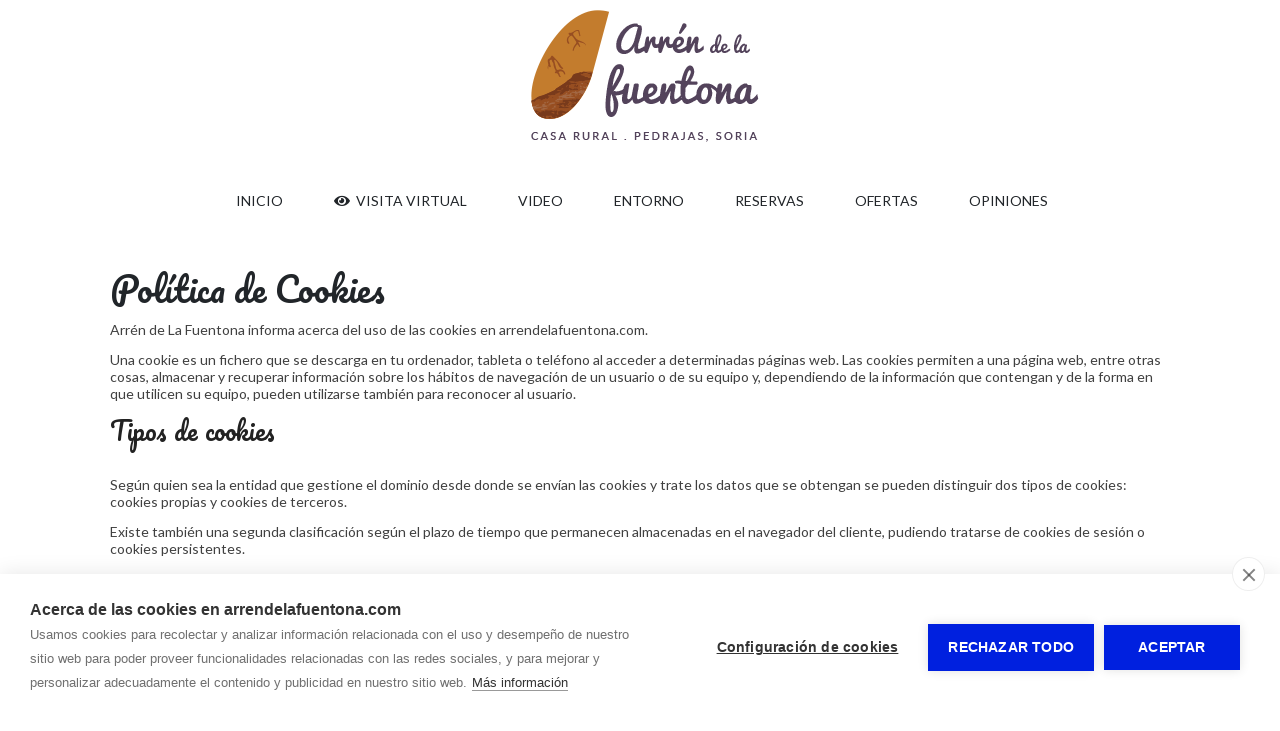

--- FILE ---
content_type: text/html; charset=utf-8
request_url: https://www.arrendelafuentona.com/politica-de-cookies.html
body_size: 3179
content:
  
<!doctype html>
<html lang="es"> 
<head>
<meta charset="utf-8">
<title>Política de cookies</title>
<meta name='description' content=''>
<meta name="twitter:card" content="summary"></meta>
<meta property="og:type" content="website"><meta property="og:url" content="https://www.arrendelafuentona.com/politica-de-cookies.html">
<meta property="og:site_name" content="Arren de La Fuentona">
<meta property="og:title" content="Política de cookies">

<meta name="viewport" content="width=device-width, initial-scale=1.0">
<link rel="stylesheet" href="/css/estilo.css?1768774">
<link rel="stylesheet" href="/css_/www/9/estilo.css?1768774">
<link rel="stylesheet" href="/css/firmas/estilo1.css">

<link rel="stylesheet" href="/include/popup/popup.css">
<link rel="stylesheet" href="/include/sweetalert/sweetalert.css">
<script src="/include/jquery-1.11.2.min.js"></script>
<script src="/include/sweetalert/sweetalert.min.js"></script>
<script src="/include/funciones.js?1768690800"></script>
<script async src="/include/popup/popup.js?v=2"></script>
<script src="/include/response.js"></script>
<script>menumstl=2;</script>
<script>
menufix=0;menumfix=0;
</script>
<link rel="preconnect" href="https://fonts.googleapis.com">
<link rel="preconnect" href="https://fonts.gstatic.com" crossorigin>
<link href="https://fonts.googleapis.com/css2?family=Pacifico&family=Lato:ital,wght@0,100;0,300;0,400;0,700;0,900;1,100;1,300;1,400;1,700;1,900&display=swap" rel="stylesheet">
<link rel="stylesheet" href="/css_/css/estilos.css?1768773774">

<script>jQuery(document).ready(function(e) { jQuery("#barcont").addClass("bar532"); });</script>
<script>var urlidioma = ''; var urlidi = 'politica-de-cookies.html'; var url = '/politica-de-cookies.html'; var secreal = -3;</script>
</head>
 
<body>
<div id="telmovil" class="fixbtn">
<a href='tel:655.621.142' class='tel'></a></div>
<div class="scrollup"></div>

<div id="bk1"><div id="bk3"><div id="bk2">
	<div id="zonalogo"><div id="logocont">
<a href="/" aria-label="Arren de La Fuentona"><img id='imglogo' src='/multimedia/web/arren-de-la-fuentona/fondos/arren-de-la-fuentona-logo.png' alt="Arren de La Fuentona" style='border:none; '></a>
</div> 
</div>
    <div id="barcont">
    	<div id="bar">
            <div id="idiomas"></div>
        	<nav id="menu"><ul id="ulmenu">
	        <li id="li4177" class='   ' >
                	            <a href="/">Inicio</a>
             
		                </li>
            <li id="li7548" class='   ' >
                	            <a href="/visita-virtual.html"><i class='fa fa-eye'></i>&nbsp;&nbsp;Visita Virtual</a>
             
		                </li>
            <li id="li4182" class='   ' >
                	            <a href="/video-casa-rural-soria.html">Video</a>
             
		                </li>
            <li id="li4183" class='  consub concont' onClick="fSubMenu(4183);">
                    <a href="#" onClick="return false;">Entorno</a>
                            <ul class="ulsubmenu" id="ulsubmenu4183">
                                <li class=' main'><a href="/entorno-casa-rural-soria.html">Entorno</a></li>
                                                <li >
                	                    <a href="/entorno-casa-rural-soria/que-visitar.html">Que visitar</a>
                                    </li>
                            </ul>
                </li>
            <li id="li4184" class='   ' >
                	            <a href="/reservas-casa-rural-soria.html">Reservas</a>
             
		                </li>
            <li id="li4185" class='   ' >
                	            <a href="/ofertas-casa-rural-soria.html">Ofertas</a>
             
		                </li>
            <li id="li4252" class='   ' >
                	            <a href="/opiniones.html">Opiniones</a>
             
		                </li>
    </ul>
<div style="clear:both;"></div>
</nav>
            <div style="clear:both;"></div>
        </div>
    </div>
    
    <div id="top"> 
<div id="hideTop" style=" ">
</div>
</div>
    <div id="contenido"><div class='legal-container'><div style='padding:20px; max-width:1100px; box-sizing:border-box; margin:auto;'><h1>Política de Cookies</h1><div class='cookies'>
<p>Arrén de La Fuentona informa acerca del uso de las cookies en arrendelafuentona.com.</p>
<p>Una cookie es un fichero que se descarga en tu ordenador, tableta o teléfono al acceder a determinadas páginas web. Las cookies permiten a una página web, entre otras cosas, almacenar y recuperar información sobre los hábitos de navegación de un usuario o de su equipo y, dependiendo de la información que contengan y de la forma en que utilicen su equipo, pueden utilizarse también para reconocer al usuario.</p>
<h3>Tipos de cookies</h3>
<p>Según quien sea la entidad que gestione el dominio desde donde se envían las cookies y trate los datos que se obtengan se pueden distinguir dos tipos de cookies: cookies propias y cookies de terceros.</p>
<p>Existe también una segunda clasificación según el plazo de tiempo que permanecen almacenadas en el navegador del cliente, pudiendo tratarse de cookies de sesión o cookies persistentes. </p>
<p>Por último, existe otra clasificación con cinco tipos de cookies según la finalidad para la que se traten los datos obtenidos: cookies técnicas, cookies de personalización, cookies de análisis, cookies publicitarias y cookies de publicidad comportamental.</p>
<h3>Cookies utilizadas en esta web</h3>
<p>A continuación se identifican las cookies que están siendo utilizadas en arrendelafuentona.com así como su tipología y función: </p>
<ul><li><strong>jsCookieCheck</strong>. Gestiona el consentimiento del usuario para el uso de las cookies en la página web, con el objeto de recordar aquellos usuarios que las han aceptado y aquellos que no, de modo que a los primeros no se les muestre información en la parte inferior de la página al respecto. Según la tipología anterior se trata de una cookie propia, persistente y técnica.</li><li><strong>PHPSESSID</strong>. Esta cookie es usada por el lenguaje de programación PHP para permitir que las variables de sesión se puedan guardar en el servidor web. Según la tipología anterior se trata de una cookie propia, de sesión y técnica. Esta cookie es esencial para el funcionamiento de la web, por lo que no se precisa consentimiento.</li></ul>
<h3>Aceptación de la Política de cookies </h3>

<p>Arrén de La Fuentona asume que aceptas el uso de cookies. No obstante, mostramos información sobre nuestra Política de cookies en la parte inferior de cualquier página de nuestro sitio web con cada inicio de sesión con el objeto de que seas completamente consciente de ello. Ante esta información es posible llevar a cabo las siguientes acciones: </p>
<ul>
<li>Aceptar cookies. No se volverá a visualizar este aviso al acceder a cualquier página de arrendelafuentona.com durante 365 días.</li>
<li>Rechazar cookies. Se saldrá de la página web inmediatamente.</li> 
<li>Consultar política de cookies. Podrás obtener más información sobre qué son las cookies, conocer la política de cookies de Arrén de La Fuentona y modificar la configuración de tu navegador.</li>
</ul>
<h3>Cómo modificar la configuración de las cookies</h3>
<p>Puedes permitir, bloquear o eliminar las cookies instaladas en tu equipo desde las opciones de configuración de tu navegador. Según el mismo la operativa varía, por ese motivo desde el menú de ayuda encontrarás la manera exacta de hacerlo. No obstante, te explicamos cómo hacerlo en los principales navegadores del mercado: <a href='http://windows.microsoft.com/es-xl/internet-explorer/delete-manage-cookies' target='_blank'><strong>Internet Explorer</strong></a>, <a href='https://support.mozilla.org/es/kb/Borrar%20cookies' target='_blank'><strong>Firefox</strong></a>, <a href='https://support.google.com/accounts/answer/61416?hl=es' target='_blank'><strong>Google Chrome</strong></a>, <a href='http://www.apple.com/es/privacy/use-of-cookies/' target='_blank'><strong>Safari</strong></a>.<p>En caso de que bloquees las cookies en tu navegador, es muy probable que no puedas acceder correctamente a alguna de las secciones de nuestra web o que éstas no se muestren correctamente.</p>
</div></div></div></div>
    <div style="display:none;"></div>
    <div id="footer">
        <div class='red'>		<a href="https://www.facebook.com/casaruralarrendelafuentona" target="_blank" title="Arren de La Fuentona en  Facebook"><img alt="Facebook" src="/www/9/images/facebook.png"></a>
				<a href="https://www.instagram.com/arrendelafuentona/" target="_blank" title="Arren de La Fuentona en  Instagram"><img alt="Instagram" src="/www/9/images/instagram.png"></a>
		</div><div class='tel'><div class="telefonos">
	<div class="tel telefono1"><a href="tel:655.621.142">655.621.142</a></div>	<div class="tel telefono2"><a href="tel:655.621.141">655.621.141</a></div>	 
</div></div><div class='hor'></div><div class='cor'><div class="correo">arrendelafuentona@<span>....</span>gmail.com</div> 
</div><div class='dir'><div class="h4">Dirección</div>
<div class="direccion">C/ La Fuentona, 3</div> 
<div class="direccion2"> 
	42190<span> - </span>    Pedrajas (Soria)</div>
</div>
        <div class="bot"><b>ARRÉN DE LA FUENTONA</b> - <span style='display:inline-block;'><a href="/aviso-legal.html" title="Aviso legal y política de privacidad">Aviso legal</a></span> - <span style='display:inline-block;'><a href="/proteccion-de-datos.html" title="Política de privacidad">Política de privacidad</a></span> - <span style='display:inline-block;'><a href="/politica-de-cookies.html" title="Política de cookies">Política de cookies</a></span>
 - by <a href='http://www.ruralesdata.eu' target='_blank'>RuralesDATA</a> 
 
<span id="aPanel">&nbsp;&nbsp; - &nbsp;&nbsp;<a href="https://www.autosites.es/editor.php?url=arrendelafuentona.com" title="Editor Web Autosites"><span class='img'></span><span class="txt">Panel de control</span></a></span>
</div>
    </div>
</div></div></div>

<div id="avisocookie" style="position:fixed; bottom:0px; left:0px; right:0px;">Utilizamos cookies para mejorar nuestros servicios analizando sus hábitos de navegación. Si continua navegando, consideramos que acepta su uso. <span class="visto">Acepto</span> <a href="/politica-cookies.html" title="Política de cookies">Más información</a></div>

</body>
<link rel="stylesheet" href="/include/font-awesome/css/all.min.css">

<script src="https://www.gormatica.com/js/aviso-cookies.js"></script>
</html>

--- FILE ---
content_type: text/css;charset=utf-8
request_url: https://www.arrendelafuentona.com/css_/www/9/estilo.css?1768774
body_size: 1407
content:

  
*{ margin:0px; padding:0px; /*-webkit-appearance: none;*/}
html{ position:relative;}
body{ font-family: Arial, 'Open Sans', sans-serif; font-size:14px;}

h1{ font-weight:normal; max-width:1400px; margin-left:auto !important; margin-right:auto !important;}
h2{ font-weight:normal;}


#contenido .sl *{}
#contenido .sl{font-size:18px;}

#menu ul{ list-style:none; margin:0px;}


@media screen and (max-width: 480px){
	#menu{ padding:5px 10px; text-align:center;}
	#menu select{ width:100%; border:1px solid #CCC; color:#333; background-color:#FFF;}
	#menu .showMenuM{ margin:3px 5px 0 0;}
}


@media screen and (min-width: 481px) and (max-width: 1400px){
	#menu{ position:relative; text-align:center; padding:10px 0px 0px 10px;}
	#menu ul{ margin:0px !important;}
	#menu ul li{ display:inline-block; margin:0px 10px 10px 0px;}
	#ulmenu > li.over{ margin:-10px 0px 0px -10px; padding:10px;}
	.ulsubmenu{ margin:0px !important; left:0px; top:100%; padding:10px 0px 0px 10px !important; width:100%;}
}

@media screen and (min-width: 1401px){
	#menu{ text-align:center;}
	#menu ul li{ display:inline-block; margin:10px 5px;}
	.ulsubmenu{ top:100%; margin:0px !important; left:0px; padding:10px 5px 0px 5px !important; max-width:300px; min-width:150px;}
	/*#ulmenu > li.consub:hover{ margin:-10px -5px 0px -5px;}*/
}


@media screen and (max-width: 480px){
html,body{ height:100%;}	

body{ font-size:14px;}

h1{ font-size:45px; color:#633; padding:25px 25px 18px 5px; }
#contenido > h1{ max-width:1400px; box-sizing:border-box; margin:0px auto;}
h2{ font-size:28px; color:#303; margin:20px 0px 14px 0px; }
h3{ font-size:23px; color:#303; margin:17px 0px 1px 0px; }

p{ margin:13px 0px;}

#bk1{ background-position:center top; background-repeat:repeat; min-height:100%;}
#bk2{ background-position:center top; background-repeat:repeat-x;}
#bk3{ background-position:center bottom; background-repeat: repeat-x;}

#zonalogo{ min-height:60px; text-align:center; padding:30px 30px 0px 30px;}
#zonalogo #logocont{}
#zonalogo #imglogo{ max-height:160px; width:auto; max-width:100%;}

#bar{ color:#FFF; box-sizing: border-box; padding:0px 12px; margin:0px auto; position:relative;}
#bar #idiomas{ display:inline-block; position:absolute; left:5px; top:8px; z-index:30;}
#bar #menu{ margin:0;}




#top{ position:relative;}
#top img{ z-index:5; max-width:100%; width:100%; height:auto; vertical-align:bottom;}

#contenido{ width:100%; margin:0px auto; padding:0px; clear:both;}

#menumovil.fix{ padding:10px;}
#menumovil.fix .main{ margin:5px; padding:15px;}
#menumovil.fix .showMenuM{ background-color:rgba(0,0,0,0.5); border-radius:50%; width:44px; height:44px; background-position:11px;}
#menumovil.menu2 .showMenuM{ margin-right:-15px; }
#menumovil.fix .showMenuM{ margin-right:0px; }

#footer{ clear:both;}

#footer{ color:#333; padding:25px 20px 50px 20px; box-sizing:border-box; font-size:14px; min-height:35px;}
#footer a{ text-decoration:none;}
#footer a span{ display:none;}
#footer .red{ text-align:center; margin-top:10px;}
#footer .red span{ display:none;}
#footer .red a{ margin:6px;}
#footer .red img{ max-height:50px; }
#footer .tel{ text-align:center; margin-top:30px;}
#footer .tel .telefonos .tel{ display:inline-block; margin:10px 12px; font-size:26px; }
#footer .tel .telefonos .tel span{ display:inline-block; margin:10px 12px; font-size:20px; }
#footer .tel .telefonos .telefono1{ background-image:none;}
#footer .cor{ text-align:center; font-size:17px; margin-top:20px;}
#footer .hor h4{ color:#666 !important;}
#footer .hor .horario{ text-align:center; font-size:16px; margin-top:20px;}
#footer .cor span{ display:none;}
#footer .dir{ text-align:center; margin-top:10px;}
#footer .dir h4{ display:none;}
#footer .dir .direccion, #footer .dir .direccion2{ display: inline;}
#footer .dir .direccion2{ border-left:1px solid #666; margin-left:10px; padding-left:10px;}
#footer .bot{ text-align:center; margin:30px auto 20px; max-width:800px; border-top:1px solid #999; padding-top:20px; color:#666;}
#footer .bot a{ color:#666;} 


.ce{ font-size:1em;}


.ulsubmenu{ background-color:#222;}
}

@media screen and (min-width: 481px) and (max-width: 1400px){
html,body{ height:100%;}	

body{ font-size:14px;}

h1{ font-size:45px; color:#633; padding:25px 25px 18px 5px; }
#contenido > h1{ max-width:1400px; box-sizing:border-box; margin:0px auto;}
h2{ font-size:28px; color:#303; margin:20px 0px 14px 0px; }
h3{ font-size:23px; color:#303; margin:17px 0px 1px 0px; }

p{ margin:13px 0px;}

#bk1{ background-position:center top; background-repeat:repeat; min-height:100%;}
#bk2{ background-position:center top; background-repeat:repeat-x;}
#bk3{ background-position:center bottom; background-repeat: repeat-x;}

#zonalogo{ min-height:60px; text-align:center; padding:30px;}
#zonalogo #logocont{}
#zonalogo #imglogo{ max-height:180px; width:auto; max-width:100%;}

#bar{ color:#FFF; padding:12px; margin:0px auto; position:relative;}
#bar #idiomas{ display:inline-block; position:absolute; left:12px; top:24px;}
#bar #menu{ margin:0 80px;}



#top{ position:relative;}
#top img{ z-index:5; max-width:100%; width:100%; height:auto; vertical-align:bottom;}

#contenido{ width:100%; margin:0px auto; padding:0px; clear:both;}

#footer{ clear:both;}

#footer{ color:#333; padding:25px 20px 50px 20px; box-sizing:border-box; font-size:14px; min-height:35px;}
#footer a{ text-decoration:none;}
#footer a span{ display:none;}
#footer .red{ text-align:center; margin-top:10px;}
#footer .red span{ display:none;}
#footer .red a{ margin:6px;}
#footer .red img{ max-height:50px; }
#footer .tel{ text-align:center; margin-top:30px;}
#footer .tel .telefonos .tel{ display:inline-block; margin:10px 12px; font-size:26px; }
#footer .tel .telefonos .tel span{ display:inline-block; margin:10px 12px; font-size:20px; }
#footer .tel .telefonos .telefono1{ background-image:none;}
#footer .cor{ text-align:center; font-size:17px; margin-top:20px;}
#footer .hor h4{ color:#666 !important;}
#footer .hor .horario{ text-align:center; font-size:16px; margin-top:20px;}
#footer .cor span{ display:none;}
#footer .dir{ text-align:center; margin-top:10px;}
#footer .dir h4{ display:none;}
#footer .dir .direccion, #footer .dir .direccion2{ display: inline;}
#footer .dir .direccion2{ border-left:1px solid #666; margin-left:10px; padding-left:10px;}
#footer .bot{ text-align:center; margin:30px auto 20px; max-width:800px; border-top:1px solid #999; padding-top:20px; color:#666;}
#footer .bot a{ color:#666;} 


.ce{ font-size:1em;}

.ulsubmenu{ background-color:#222;}


}

@media screen and (min-width: 1401px){
html,body{ height:100%;}	

body{ font-size:14px;}

h1{ font-size:45px; color:#633; padding:25px 25px 18px 5px; }
#contenido > h1{ max-width:1400px; box-sizing:border-box; margin:0px auto;}
h2{ font-size:28px; color:#303; margin:20px 0px 14px 0px; }
h3{ font-size:23px; color:#303; margin:17px 0px 1px 0px; }

p{ margin:13px 0px;}

#bk1{ background-position:center top; background-repeat:repeat; min-height:100%;}
#bk2{ background-position:center top; background-repeat:repeat-x;}
#bk3{ background-position:center bottom; background-repeat: repeat-x;}

#zonalogo{ min-height:60px; text-align:center; padding:30px;}
#zonalogo #logocont{}
#zonalogo #imglogo{ max-height:200px; width:auto; max-width:100%;}

#bar{ color:#FFF; padding:12px; margin:0px auto; position:relative;}
#bar #idiomas{ display:inline-block; position:absolute; left:12px; top:24px;}
#bar #menu{ margin:0 80px;}



#top{ position:relative;}
#top img{ z-index:5; max-width:100%; width:100%; height:auto; vertical-align:bottom;}

#contenido{ width:100%; margin:0px auto; padding:0px; clear:both; }
#contenido > .sl_bg{ width:1400px; box-sizing:border-box; margin-right:auto; margin-left:auto; }
#contenido > .sl_bg.land{ width:100%; }
#contenido > .sl_bg.land > .sl{ width:1400px; box-sizing:border-box; margin-right:auto; margin-left:auto; }
#contenido .sl_edit.land > .bk2 > .edit_opt_layout{ right:auto; left:50%; margin-left:484px;}
#contenido > .sl_bg.wide{ width:100%; }
#contenido .sl_bg.parallax{ background-position:-10000px -10000px;}
#contenido > #layouts > .sl_edit{ width:1400px; box-sizing:border-box; margin-right:auto; margin-left:auto; }
#contenido > #layouts > .sl_edit.wide{ width:100%; }
#contenido > #layouts > .sl_edit.wide > .bk2 > .edit_opt_layout{ right:0px; left:auto; }
#contenido > #layouts > .sl_edit.land{ width:100%; }
#contenido > #layouts > .sl_edit.land > .bk2 > .sl_bg > .sl{ width:1400px; box-sizing:border-box; margin-right:auto; margin-left:auto; }
#contenido > #layouts > .sl_nuevo{ width:1400px; margin-right:auto; margin-left:auto; }
/*#contenido{ width:1400px; margin:0px auto; padding:0px; clear:both; }*/

#footer{ clear:both;}

#footer{ color:#333; padding:25px 20px 50px 20px; box-sizing:border-box; font-size:14px; min-height:35px;}
#footer a{ text-decoration:none;}
#footer a span{ display:none;}
#footer .red{ text-align:center; margin-top:10px;}
#footer .red span{ display:none;}
#footer .red a{ margin:6px;}
#footer .red img{ max-height:50px; }
#footer .tel{ text-align:center; margin-top:30px;}
#footer .tel .telefonos .tel{ display:inline-block; margin:10px 12px; font-size:26px; }
#footer .tel .telefonos .tel span{ display:inline-block; margin:10px 12px; font-size:20px; }
#footer .tel .telefonos .telefono1{ background-image:none;}
#footer .cor{ text-align:center; font-size:17px; margin-top:20px;}
#footer .hor h4{ color:#666 !important;}
#footer .hor .horario{ text-align:center; font-size:16px; margin-top:20px;}
#footer .cor span{ display:none;}
#footer .dir{ text-align:center; margin-top:10px;}
#footer .dir h4{ display:none;}
#footer .dir .direccion, #footer .dir .direccion2{ display: inline;}
#footer .dir .direccion2{ border-left:1px solid #666; margin-left:10px; padding-left:10px;}
#footer .bot{ text-align:center; margin:30px auto 20px; max-width:800px; border-top:1px solid #999; padding-top:20px; color:#666;}
#footer .bot a{ color:#666;} 




.compartirRS{ max-width:1400px; box-sizing:border-box; margin-left:auto; margin-right:auto;}


.ulsubmenu{ background-color:#222;}

}


/* ALT */

h1{ color:#212529}
h2{ color:#212529}
h3{ color:#222222}
h4{ color:#404040}
body, #bk1{ background-color:rgb(255, 255, 255) !important;}

#footer{ background-color:rgb(255, 255, 255) !important;}
.sy-pager li.sy-active a { background-color:rgb(255, 255, 255) !important; }


#barcont, .ulsubmenu, #menumovil.fix .main{ background-color:rgb(255, 255, 255);}
#menumovil.menu2 .showMenuM, #menumovil.menu3 .showMenuM{ background-image:url(/images/selectmenu_.png);}
#contenido{ background-color:rgb(255, 255, 255) !important;}
#contenido, #contenido a { color:#404040}



--- FILE ---
content_type: text/css;charset=utf-8
request_url: https://www.arrendelafuentona.com/css_/css/estilos.css?1768773774
body_size: 5836
content:
   #contenido h1, #contenido .h1{ font-size:3.43rem; line-height:3.43rem; } #contenido h2, #contenido .h2{ font-size:2.94rem; line-height:2.94rem; } #contenido h3, #contenido .h3{ font-size:2.45rem; line-height:2.45rem; } #contenido h4, #contenido .h4{ font-size:2.21rem; line-height:2.21rem; }@media screen and (max-width:px) and (min-width:481px){ #contenido h1, #contenido .h1{ font-size:2.99rem; line-height:2.99rem;} #contenido h2, #contenido .h2{ font-size:2.57rem; line-height:2.57rem;} #contenido h3, #contenido .h3{ font-size:2.26rem; line-height:2.26rem;} #contenido h4, #contenido .h4{ font-size:2.04rem; line-height:2.04rem;}}@media screen and (max-width:480px){ #contenido h1, #contenido .h1{ font-size:2.55rem; line-height:2.55rem;} #contenido h2, #contenido .h2{ font-size:2.21rem; line-height:2.21rem;} #contenido h3, #contenido .h3{ font-size:1.96rem; line-height:1.96rem;} #contenido h4, #contenido .h4{ font-size:1.78rem; line-height:1.78rem;}} #contenido *:not(h1):not(h2):not(h3):not(h4):not(.fal):not(.fa):not(.far):not(.fad):not(.fas):not(.fab), #menu a, #footer *:not(h1):not(h2):not(h3):not(h4):not(.fa):not(.fad):not(.fal):not(.far):not(.fas):not(.fab), #bottom *:not(h1):not(h2):not(h3):not(h4):not(.fad):not(.fal):not(.fa):not(.far):not(.fas):not(.fab){ font-family:'Lato', sans-serif;} h1, .h1{ font-family:'Pacifico', cursive !important;} h2, .h2{ font-family:'Pacifico', cursive !important;} h3, .h3{ font-family:'Pacifico', cursive !important;} h4, .h4{ font-family:'Lato', sans-serif !important;}#menu #ulmenu > li > a {} #selFondo1{ top:60px; }#sl123418 { padding:7px 7px 7px 7px; } @media screen and (max-width: 1100px) { #sl123418 { padding:7px 7px 7px 7px; } } @media screen and (max-width: 480px) { #sl123418 { padding:50px 7px 50px 7px; } } #sl123418_bg { } #ce179311 { padding:7px 7px 7px 7px; } @media screen and (max-width: 1100px) { #ce179311 { padding:7px 7px 7px 7px; } } @media screen and (max-width: 480px) { #ce179311 { padding:7px 7px 7px 7px; } } #ce179311_bg2 { margin:0px 0px 0px 0px; } @media screen and (max-width: 1100px) { #ce179311_bg2 { margin:0px 0px 0px 0px; } } @media screen and (max-width: 480px) { #ce179311_bg2 { margin:0px 0px 0px 0px; } } #sl123419 { padding:7px 7px 7px 7px; } @media screen and (max-width: 1100px) { #sl123419 { padding:7px 7px 7px 7px; } } @media screen and (max-width: 480px) { #sl123419 { padding:7px 7px 7px 7px; } } #sl123419_bg { } #ce179312 { padding:10px 10px 10px 10px; } @media screen and (max-width: 1100px) { #ce179312 { padding:10px 10px 10px 10px; } } @media screen and (max-width: 480px) { #ce179312 { padding:10px 10px 10px 10px; } } #ce179312_bg2 { margin:0px 0px 0px 0px; } @media screen and (max-width: 1100px) { #ce179312_bg2 { margin:0px 0px 0px 0px; } } @media screen and (max-width: 480px) { #ce179312_bg2 { margin:0px 0px 0px 0px; } }#ce179313 { padding:50px 7px 7px 7px; } @media screen and (max-width: 1100px) { #ce179313 { padding:7px 7px 7px 7px; } } @media screen and (max-width: 480px) { #ce179313 { padding:7px 7px 7px 7px; } } #ce179313_bg2 { margin:0px 0px 0px 0px; } @media screen and (max-width: 1100px) { #ce179313_bg2 { margin:0px 0px 0px 0px; } } @media screen and (max-width: 480px) { #ce179313_bg2 { margin:0px 0px 0px 0px; } } #sl123420 { padding:7px 7px 7px 7px; } @media screen and (max-width: 1100px) { #sl123420 { padding:7px 7px 7px 7px; } } @media screen and (max-width: 480px) { #sl123420 { padding:7px 7px 7px 7px; } } #sl123420_bg { } #ce179314 { padding:5px 5px 5px 5px; } @media screen and (max-width: 1100px) { #ce179314 { padding:5px 5px 5px 5px; } } @media screen and (max-width: 480px) { #ce179314 { padding:7px 7px 7px 7px; } } #ce179314_bg2 { margin:0px 0px 0px 0px; } @media screen and (max-width: 1100px) { #ce179314_bg2 { margin:0px 0px 0px 0px; } } @media screen and (max-width: 480px) { #ce179314_bg2 { margin:0px 0px 0px 0px; } } #ce179315 { padding:5px 5px 5px 5px; } @media screen and (max-width: 1100px) { #ce179315 { padding:5px 5px 5px 5px; } } @media screen and (max-width: 480px) { #ce179315 { padding:7px 7px 7px 7px; } } #ce179315_bg2 { margin:0px 0px 0px 0px; } @media screen and (max-width: 1100px) { #ce179315_bg2 { margin:0px 0px 0px 0px; } } @media screen and (max-width: 480px) { #ce179315_bg2 { margin:0px 0px 0px 0px; } } #ce179316 { padding:5px 5px 5px 5px; } @media screen and (max-width: 1100px) { #ce179316 { padding:5px 5px 5px 5px; } } @media screen and (max-width: 480px) { #ce179316 { padding:7px 7px 7px 7px; } } #ce179316_bg2 { margin:0px 0px 0px 0px; } @media screen and (max-width: 1100px) { #ce179316_bg2 { margin:0px 0px 0px 0px; } } @media screen and (max-width: 480px) { #ce179316_bg2 { margin:0px 0px 0px 0px; } }#sl123421 { padding:7px 7px 7px 7px; } @media screen and (max-width: 1100px) { #sl123421 { padding:7px 7px 7px 7px; } } @media screen and (max-width: 480px) { #sl123421 { padding:7px 7px 7px 7px; } } #sl123421_bg { } #ce179317 { padding:5px 5px 5px 5px; } @media screen and (max-width: 1100px) { #ce179317 { padding:5px 5px 5px 5px; } } @media screen and (max-width: 480px) { #ce179317 { padding:5px 5px 5px 5px; } } #ce179317_bg2 { margin:0px 0px 0px 0px; } @media screen and (max-width: 1100px) { #ce179317_bg2 { margin:0px 0px 0px 0px; } } @media screen and (max-width: 480px) { #ce179317_bg2 { margin:0px 0px 0px 0px; } } #ce179318 { padding:5px 5px 5px 5px; } @media screen and (max-width: 1100px) { #ce179318 { padding:5px 5px 5px 5px; } } @media screen and (max-width: 480px) { #ce179318 { padding:5px 5px 5px 5px; } } #ce179318_bg2 { margin:0px 0px 0px 0px; } @media screen and (max-width: 1100px) { #ce179318_bg2 { margin:0px 0px 0px 0px; } } @media screen and (max-width: 480px) { #ce179318_bg2 { margin:0px 0px 0px 0px; } } #ce179319 { padding:5px 5px 5px 5px; } @media screen and (max-width: 1100px) { #ce179319 { padding:5px 5px 5px 5px; } } @media screen and (max-width: 480px) { #ce179319 { padding:5px 5px 5px 5px; } } #ce179319_bg2 { margin:0px 0px 0px 0px; } @media screen and (max-width: 1100px) { #ce179319_bg2 { margin:0px 0px 0px 0px; } } @media screen and (max-width: 480px) { #ce179319_bg2 { margin:0px 0px 0px 0px; } }#sl123422 { padding:20px 7px 20px 7px; } @media screen and (max-width: 1100px) { #sl123422 { padding:20px 7px 20px 7px; } } @media screen and (max-width: 480px) { #sl123422 { padding:7px 7px 7px 7px; } } #sl123422_bg { background-color:rgb(172, 77, 16); } #ce179320 { padding:7px 7px 7px 7px; } @media screen and (max-width: 1100px) { #ce179320 { padding:7px 7px 7px 7px; } } @media screen and (max-width: 480px) { #ce179320 { padding:0px 0px 0px 0px; } } #ce179320_bg2 { margin:0px 0px 0px 0px; } @media screen and (max-width: 1100px) { #ce179320_bg2 { margin:0px 0px 0px 0px; } } @media screen and (max-width: 480px) { #ce179320_bg2 { margin:0px 0px 0px 0px; } } #sl123423 { padding:7px 7px 7px 7px; } @media screen and (max-width: 1100px) { #sl123423 { padding:7px 7px 7px 7px; } } @media screen and (max-width: 480px) { #sl123423 { padding:0px 0px 0px 0px; } } #sl123423_bg { } #ce179321 { padding:0px 0px 0px 0px; } @media screen and (max-width: 1100px) { #ce179321 { padding:0px 0px 0px 0px; } } @media screen and (max-width: 480px) { #ce179321 { padding:0px 0px 0px 0px; } } #ce179321_bg2 { margin:0px 0px 0px 0px; } @media screen and (max-width: 1100px) { #ce179321_bg2 { margin:0px 0px 0px 0px; } } @media screen and (max-width: 480px) { #ce179321_bg2 { margin:0px 0px 0px 0px; } }#ce179322 { padding:7px 7px 7px 7px; } @media screen and (max-width: 1100px) { #ce179322 { padding:7px 7px 7px 7px; } } @media screen and (max-width: 480px) { #ce179322 { padding:7px 7px 7px 7px; } } #ce179322_bg2 { margin:0px 0px 0px 0px; } @media screen and (max-width: 1100px) { #ce179322_bg2 { margin:0px 0px 0px 0px; } } @media screen and (max-width: 480px) { #ce179322_bg2 { margin:0px 0px 0px 0px; } } #sl123424 { padding:80px 7px 7px 7px; } @media screen and (max-width: 1100px) { #sl123424 { padding:7px 7px 7px 7px; } } @media screen and (max-width: 480px) { #sl123424 { padding:7px 7px 7px 7px; } } #sl123424_bg { } #ce179323 { padding:10px 10px 10px 10px; } @media screen and (max-width: 1100px) { #ce179323 { padding:10px 10px 10px 10px; } } @media screen and (max-width: 480px) { #ce179323 { padding:10px 10px 10px 10px; } } #ce179323_bg2 { margin:0px 0px 0px 0px; } @media screen and (max-width: 1100px) { #ce179323_bg2 { margin:0px 0px 0px 0px; } } @media screen and (max-width: 480px) { #ce179323_bg2 { margin:0px 0px 0px 0px; } }#sl39313 { padding:0px 0px 0px 0px; } @media screen and (max-width: 1100px) { #sl39313 { padding:0px 0px 0px 0px; } } @media screen and (max-width: 480px) { #sl39313 { padding:0px 0px 0px 0px; } } #sl39313_bg { background-image:url(/multimedia/web/arren-de-la-fuentona/fondos/layout-39313.jpg);background-position:center center; } #ce61592 { padding:7px 7px 7px 7px; } @media screen and (max-width: 1100px) { #ce61592 { padding:7px 7px 7px 7px; } } @media screen and (max-width: 480px) { #ce61592 { padding:7px 7px 7px 7px; } } #ce61592_bg2 { margin:0px 0px 0px 0px; } @media screen and (max-width: 1100px) { #ce61592_bg2 { margin:0px 0px 0px 0px; } } @media screen and (max-width: 480px) { #ce61592_bg2 { margin:0px 0px 0px 0px; } }#sl39312 { padding:0px 0px 0px 0px; } @media screen and (max-width: 1100px) { #sl39312 { padding:0px 0px 0px 0px; } } @media screen and (max-width: 480px) { #sl39312 { padding:0px 0px 0px 0px; } } #sl39312_bg { } #ce61591 { padding:7px 7px 7px 7px; } @media screen and (max-width: 1100px) { #ce61591 { padding:7px 7px 7px 7px; } } @media screen and (max-width: 480px) { #ce61591 { padding:7px 7px 7px 7px; } } #ce61591_bg2 { margin:0px 0px 0px 0px; } @media screen and (max-width: 1100px) { #ce61591_bg2 { margin:0px 0px 0px 0px; } } @media screen and (max-width: 480px) { #ce61591_bg2 { margin:0px 0px 0px 0px; } }#sl123425 { padding:50px 7px 50px 7px; } @media screen and (max-width: 1100px) { #sl123425 { padding:50px 7px 50px 7px; } } @media screen and (max-width: 480px) { #sl123425 { padding:50px 7px 50px 7px; } } #sl123425_bg { background-color:rgb(217, 125, 33); } #ce179324 { padding:7px 7px 7px 7px; } @media screen and (max-width: 1100px) { #ce179324 { padding:7px 7px 7px 7px; } } @media screen and (max-width: 480px) { #ce179324 { padding:0px 0px 0px 0px; } } #ce179324_bg2 { margin:0px 0px 0px 0px; } @media screen and (max-width: 1100px) { #ce179324_bg2 { margin:0px 0px 0px 0px; } } @media screen and (max-width: 480px) { #ce179324_bg2 { margin:0px 0px 0px 0px; } } #sl123426 { padding:7px 7px 7px 7px; } @media screen and (max-width: 1100px) { #sl123426 { padding:7px 7px 7px 7px; } } @media screen and (max-width: 480px) { #sl123426 { padding:0px 0px 0px 0px; } } #sl123426_bg { } #ce179325 { padding:0px 0px 0px 0px; } @media screen and (max-width: 1100px) { #ce179325 { padding:0px 0px 0px 0px; } } @media screen and (max-width: 480px) { #ce179325 { padding:0px 0px 0px 0px; } } #ce179325_bg2 { margin:0px 0px 0px 0px; } @media screen and (max-width: 1100px) { #ce179325_bg2 { margin:0px 0px 0px 0px; } } @media screen and (max-width: 480px) { #ce179325_bg2 { margin:0px 0px 0px 0px; } }#ce179326 { padding:7px 7px 7px 7px; } @media screen and (max-width: 1100px) { #ce179326 { padding:7px 7px 7px 7px; } } @media screen and (max-width: 480px) { #ce179326 { padding:7px 7px 7px 7px; } } #ce179326_bg2 { margin:0px 0px 0px 0px; } @media screen and (max-width: 1100px) { #ce179326_bg2 { margin:0px 0px 0px 0px; } } @media screen and (max-width: 480px) { #ce179326_bg2 { margin:0px 0px 0px 0px; } } #sl123427 { padding:20px 7px 20px 7px; } @media screen and (max-width: 1100px) { #sl123427 { padding:20px 7px 20px 7px; } } @media screen and (max-width: 480px) { #sl123427 { padding:7px 7px 7px 7px; } } #sl123427_bg { } #ce179327 { padding:10px 10px 10px 10px; } @media screen and (max-width: 1100px) { #ce179327 { padding:10px 10px 10px 10px; } } @media screen and (max-width: 480px) { #ce179327 { padding:10px 10px 10px 10px; } } #ce179327_bg2 { margin:0px 0px 0px 0px; } @media screen and (max-width: 1100px) { #ce179327_bg2 { margin:0px 0px 0px 0px; } } @media screen and (max-width: 480px) { #ce179327_bg2 { margin:0px 0px 0px 0px; } }#sl39316 { padding:0px 0px 0px 0px; } @media screen and (max-width: 1100px) { #sl39316 { padding:0px 0px 0px 0px; } } @media screen and (max-width: 480px) { #sl39316 { padding:0px 0px 0px 0px; } } #sl39316_bg { } #ce61595 { padding:7px 7px 7px 7px; } @media screen and (max-width: 1100px) { #ce61595 { padding:7px 7px 7px 7px; } } @media screen and (max-width: 480px) { #ce61595 { padding:7px 7px 7px 7px; } } #ce61595_bg2 { margin:0px 0px 0px 0px; } @media screen and (max-width: 1100px) { #ce61595_bg2 { margin:0px 0px 0px 0px; } } @media screen and (max-width: 480px) { #ce61595_bg2 { margin:0px 0px 0px 0px; } }#sl39526 { padding:0px 0px 0px 0px; } @media screen and (max-width: 1100px) { #sl39526 { padding:0px 0px 0px 0px; } } @media screen and (max-width: 480px) { #sl39526 { padding:0px 0px 0px 0px; } } #sl39526_bg { } #ce61932 { padding:0px 0px 0px 0px; } @media screen and (max-width: 1100px) { #ce61932 { padding:0px 0px 0px 0px; } } @media screen and (max-width: 480px) { #ce61932 { padding:0px 0px 0px 0px; } } #ce61932_bg2 { margin:0px 0px 0px 0px; } @media screen and (max-width: 1100px) { #ce61932_bg2 { margin:0px 0px 0px 0px; } } @media screen and (max-width: 480px) { #ce61932_bg2 { margin:0px 0px 0px 0px; } }#sl39320 { padding:0px 0px 0px 0px; } @media screen and (max-width: 1100px) { #sl39320 { padding:0px 0px 0px 0px; } } @media screen and (max-width: 480px) { #sl39320 { padding:0px 0px 0px 0px; } } #sl39320_bg { background-color:rgb(253, 237, 224); } #ce61602 { padding:0px 0px 0px 0px; } @media screen and (max-width: 1100px) { #ce61602 { padding:0px 0px 0px 0px; } } @media screen and (max-width: 480px) { #ce61602 { padding:0px 0px 0px 0px; } } #ce61602_bg2 { margin:0px 0px 0px 0px; } @media screen and (max-width: 1100px) { #ce61602_bg2 { margin:0px 0px 0px 0px; } } @media screen and (max-width: 480px) { #ce61602_bg2 { margin:0px 0px 0px 0px; } } #sl39321 { padding:0px 0px 0px 0px; } @media screen and (max-width: 1100px) { #sl39321 { padding:0px 0px 0px 0px; } } @media screen and (max-width: 480px) { #sl39321 { padding:0px 0px 0px 0px; } } #sl39321_bg { } #ce61603 { padding:0px 0px 0px 0px; } @media screen and (max-width: 1100px) { #ce61603 { padding:0px 0px 0px 0px; } } @media screen and (max-width: 480px) { #ce61603 { padding:0px 0px 0px 0px; } } #ce61603_bg2 { margin:0px 0px 0px 0px; } @media screen and (max-width: 1100px) { #ce61603_bg2 { margin:0px 0px 0px 0px; } } @media screen and (max-width: 480px) { #ce61603_bg2 { margin:0px 0px 0px 0px; } } #ce61605 { padding:0px 0px 0px 0px; } @media screen and (max-width: 1100px) { #ce61605 { padding:0px 0px 0px 0px; } } @media screen and (max-width: 480px) { #ce61605 { padding:0px 0px 0px 0px; } } #ce61605_bg2 { margin:0px 0px 0px 0px; } @media screen and (max-width: 1100px) { #ce61605_bg2 { margin:0px 0px 0px 0px; } } @media screen and (max-width: 480px) { #ce61605_bg2 { margin:0px 0px 0px 0px; } } #ce61604 { padding:0px 0px 0px 0px; } @media screen and (max-width: 1100px) { #ce61604 { padding:0px 0px 0px 0px; } } @media screen and (max-width: 480px) { #ce61604 { padding:0px 0px 0px 0px; } } #ce61604_bg2 { margin:0px 0px 0px 0px; } @media screen and (max-width: 1100px) { #ce61604_bg2 { margin:0px 0px 0px 0px; } } @media screen and (max-width: 480px) { #ce61604_bg2 { margin:0px 0px 0px 0px; } }#sl39323 { padding:0px 0px 0px 0px; } @media screen and (max-width: 1100px) { #sl39323 { padding:0px 0px 0px 0px; } } @media screen and (max-width: 480px) { #sl39323 { padding:0px 0px 0px 0px; } } #sl39323_bg { background-image:url(/multimedia/web/arren-de-la-fuentona/fondos/layout-39323.png);background-position:center bottom; } #ce61606 { padding:0px 0px 0px 0px; } @media screen and (max-width: 1100px) { #ce61606 { padding:0px 0px 0px 0px; } } @media screen and (max-width: 480px) { #ce61606 { padding:0px 0px 0px 0px; } } #ce61606_bg2 { margin:0px 0px 0px 0px; } @media screen and (max-width: 1100px) { #ce61606_bg2 { margin:0px 0px 0px 0px; } } @media screen and (max-width: 480px) { #ce61606_bg2 { margin:0px 0px 0px 0px; } } #sl39322 { padding:0px 0px 0px 0px; } @media screen and (max-width: 1100px) { #sl39322 { padding:0px 0px 0px 0px; } } @media screen and (max-width: 480px) { #sl39322 { padding:0px 0px 0px 0px; } } #sl39322_bg { } #ce61607 { padding:7px 7px 7px 7px; } @media screen and (max-width: 1100px) { #ce61607 { padding:7px 7px 7px 7px; } } @media screen and (max-width: 480px) { #ce61607 { padding:7px 7px 7px 7px; } } #ce61607_bg2 { margin:0px 0px 0px 0px; } @media screen and (max-width: 1100px) { #ce61607_bg2 { margin:0px 0px 0px 0px; } } @media screen and (max-width: 480px) { #ce61607_bg2 { margin:0px 0px 0px 0px; } } #ce61608 { padding:0px 0px 0px 0px; } @media screen and (max-width: 1100px) { #ce61608 { padding:0px 0px 0px 0px; } } @media screen and (max-width: 480px) { #ce61608 { padding:0px 0px 0px 0px; } } #ce61608_bg2 { margin:0px 0px 0px 0px; } @media screen and (max-width: 1100px) { #ce61608_bg2 { margin:0px 0px 0px 0px; } } @media screen and (max-width: 480px) { #ce61608_bg2 { margin:0px 0px 0px 0px; } } #ce61609 { padding:7px 7px 7px 7px; } @media screen and (max-width: 1100px) { #ce61609 { padding:7px 7px 7px 7px; } } @media screen and (max-width: 480px) { #ce61609 { padding:7px 7px 7px 7px; } } #ce61609_bg2 { margin:0px 0px 0px 0px; } @media screen and (max-width: 1100px) { #ce61609_bg2 { margin:0px 0px 0px 0px; } } @media screen and (max-width: 480px) { #ce61609_bg2 { margin:0px 0px 0px 0px; } }#sl39324 { padding:0px 0px 0px 0px; } @media screen and (max-width: 1100px) { #sl39324 { padding:0px 0px 0px 0px; } } @media screen and (max-width: 480px) { #sl39324 { padding:0px 0px 0px 0px; } } #sl39324_bg { } #ce110321 { padding:0px 0px 0px 0px; } @media screen and (max-width: 1100px) { #ce110321 { padding:0px 0px 0px 0px; } } @media screen and (max-width: 480px) { #ce110321 { padding:0px 0px 0px 0px; } } #ce110321_bg2 { margin:0px 0px 0px 0px; } @media screen and (max-width: 1100px) { #ce110321_bg2 { margin:0px 0px 0px 0px; } } @media screen and (max-width: 480px) { #ce110321_bg2 { margin:0px 0px 0px 0px; } }#sl39452 { padding:0px 0px 0px 0px; } @media screen and (max-width: 1100px) { #sl39452 { padding:0px 0px 0px 0px; } } @media screen and (max-width: 480px) { #sl39452 { padding:0px 0px 0px 0px; } } #sl39452_bg { } #ce61823 { padding:0px 0px 0px 0px; } @media screen and (max-width: 1100px) { #ce61823 { padding:0px 0px 0px 0px; } } @media screen and (max-width: 480px) { #ce61823 { padding:0px 0px 0px 0px; } } #ce61823_bg2 { margin:0px 0px 0px 0px; } @media screen and (max-width: 1100px) { #ce61823_bg2 { margin:0px 0px 0px 0px; } } @media screen and (max-width: 480px) { #ce61823_bg2 { margin:0px 0px 0px 0px; } }#sl39453 { padding:0px 0px 0px 0px; } @media screen and (max-width: 1100px) { #sl39453 { padding:0px 0px 0px 0px; } } @media screen and (max-width: 480px) { #sl39453 { padding:0px 0px 0px 0px; } } #sl39453_bg { background-image:url(/multimedia/web/arren-de-la-fuentona/fondos/layout-39453.jpg);background-position:center center; } #ce61824 { padding:7px 7px 7px 7px; } @media screen and (max-width: 1100px) { #ce61824 { padding:7px 7px 7px 7px; } } @media screen and (max-width: 480px) { #ce61824 { padding:7px 7px 7px 7px; } } #ce61824_bg2 { margin:0px 0px 0px 0px; } @media screen and (max-width: 1100px) { #ce61824_bg2 { margin:0px 0px 0px 0px; } } @media screen and (max-width: 480px) { #ce61824_bg2 { margin:0px 0px 0px 0px; } }#sl39456 { padding:0px 0px 0px 0px; } @media screen and (max-width: 1100px) { #sl39456 { padding:0px 0px 0px 0px; } } @media screen and (max-width: 480px) { #sl39456 { padding:0px 0px 0px 0px; } } #sl39456_bg { background-color:rgb(172, 77, 16); } #ce61825 { padding:0px 0px 0px 0px; } @media screen and (max-width: 1100px) { #ce61825 { padding:0px 0px 0px 0px; } } @media screen and (max-width: 480px) { #ce61825 { padding:0px 0px 0px 0px; } } #ce61825_bg2 { margin:0px 0px 0px 0px; } @media screen and (max-width: 1100px) { #ce61825_bg2 { margin:0px 0px 0px 0px; } } @media screen and (max-width: 480px) { #ce61825_bg2 { margin:0px 0px 0px 0px; } } #sl39454 { padding:0px 0px 0px 0px; } @media screen and (max-width: 1100px) { #sl39454 { padding:0px 0px 0px 0px; } } @media screen and (max-width: 480px) { #sl39454 { padding:0px 0px 0px 0px; } } #sl39454_bg { } #ce61826 { padding:7px 7px 7px 7px; } @media screen and (max-width: 1100px) { #ce61826 { padding:7px 7px 7px 7px; } } @media screen and (max-width: 480px) { #ce61826 { padding:7px 7px 7px 7px; } } #ce61826_bg2 { margin:0px 0px 0px 0px; } @media screen and (max-width: 1100px) { #ce61826_bg2 { margin:0px 0px 0px 0px; } } @media screen and (max-width: 480px) { #ce61826_bg2 { margin:0px 0px 0px 0px; } } #ce61827 { padding:10px 10px 10px 10px; } @media screen and (max-width: 1100px) { #ce61827 { padding:10px 10px 10px 10px; } } @media screen and (max-width: 480px) { #ce61827 { padding:10px 10px 10px 10px; } } #ce61827_bg2 { margin:0px 0px 0px 0px; } @media screen and (max-width: 1100px) { #ce61827_bg2 { margin:0px 0px 0px 0px; } } @media screen and (max-width: 480px) { #ce61827_bg2 { margin:0px 0px 0px 0px; } } #ce61828 { padding:0px 0px 0px 0px; } @media screen and (max-width: 1100px) { #ce61828 { padding:0px 0px 0px 0px; } } @media screen and (max-width: 480px) { #ce61828 { padding:0px 0px 0px 0px; } } #ce61828_bg2 { margin:0px 0px 0px 0px; } @media screen and (max-width: 1100px) { #ce61828_bg2 { margin:0px 0px 0px 0px; } } @media screen and (max-width: 480px) { #ce61828_bg2 { margin:0px 0px 0px 0px; } }#sl39457 { padding:0px 0px 0px 0px; } @media screen and (max-width: 1100px) { #sl39457 { padding:0px 0px 0px 0px; } } @media screen and (max-width: 480px) { #sl39457 { padding:0px 0px 0px 0px; } } #sl39457_bg { } #ce61831 { padding:10px 10px 10px 10px; } @media screen and (max-width: 1100px) { #ce61831 { padding:10px 10px 10px 10px; } } @media screen and (max-width: 480px) { #ce61831 { padding:10px 10px 10px 10px; } } #ce61831_bg2 { margin:0px 0px 0px 0px; } @media screen and (max-width: 1100px) { #ce61831_bg2 { margin:0px 0px 0px 0px; } } @media screen and (max-width: 480px) { #ce61831_bg2 { margin:0px 0px 0px 0px; } }#sl39459 { padding:0px 0px 0px 0px; } @media screen and (max-width: 1100px) { #sl39459 { padding:0px 0px 0px 0px; } } @media screen and (max-width: 480px) { #sl39459 { padding:0px 0px 0px 0px; } } #sl39459_bg { background-image:url(/multimedia/web/arren-de-la-fuentona/fondos/layout-39459.jpg);background-position:center center; } #ce61833 { padding:7px 7px 7px 7px; } @media screen and (max-width: 1100px) { #ce61833 { padding:7px 7px 7px 7px; } } @media screen and (max-width: 480px) { #ce61833 { padding:7px 7px 7px 7px; } } #ce61833_bg2 { margin:0px 0px 0px 0px; } @media screen and (max-width: 1100px) { #ce61833_bg2 { margin:0px 0px 0px 0px; } } @media screen and (max-width: 480px) { #ce61833_bg2 { margin:0px 0px 0px 0px; } }#sl39511 { padding:0px 0px 0px 0px; } @media screen and (max-width: 1100px) { #sl39511 { padding:0px 0px 0px 0px; } } @media screen and (max-width: 480px) { #sl39511 { padding:0px 0px 0px 0px; } } #sl39511_bg { background-image:url(/multimedia/web/arren-de-la-fuentona/fondos/layout-39511.png);background-position:center bottom; } #ce61904 { padding:0px 0px 0px 0px; } @media screen and (max-width: 1100px) { #ce61904 { padding:0px 0px 0px 0px; } } @media screen and (max-width: 480px) { #ce61904 { padding:0px 0px 0px 0px; } } #ce61904_bg2 { margin:0px 0px 0px 0px; } @media screen and (max-width: 1100px) { #ce61904_bg2 { margin:0px 0px 0px 0px; } } @media screen and (max-width: 480px) { #ce61904_bg2 { margin:0px 0px 0px 0px; } }#sl39385 { padding:0px 0px 0px 0px; } @media screen and (max-width: 1100px) { #sl39385 { padding:0px 0px 0px 0px; } } @media screen and (max-width: 480px) { #sl39385 { padding:0px 0px 0px 0px; } } #sl39385_bg { background-image:url(/multimedia/web/arren-de-la-fuentona/fondos/layout-39385.jpg);background-position:center center; } #ce61710 { padding:7px 7px 7px 7px; } @media screen and (max-width: 1100px) { #ce61710 { padding:7px 7px 7px 7px; } } @media screen and (max-width: 480px) { #ce61710 { padding:7px 7px 7px 7px; } } #ce61710_bg2 { margin:0px 0px 0px 0px; } @media screen and (max-width: 1100px) { #ce61710_bg2 { margin:0px 0px 0px 0px; } } @media screen and (max-width: 480px) { #ce61710_bg2 { margin:0px 0px 0px 0px; } }#sl123437 { padding:50px 7px 50px 7px; } @media screen and (max-width: 1100px) { #sl123437 { padding:50px 7px 50px 7px; } } @media screen and (max-width: 480px) { #sl123437 { padding:50px 7px 50px 7px; } } #sl123437_bg { background-color:rgb(217, 162, 33); } #ce179342 { padding:10px 10px 10px 10px; } @media screen and (max-width: 1100px) { #ce179342 { padding:10px 10px 10px 10px; } } @media screen and (max-width: 480px) { #ce179342 { padding:10px 10px 10px 10px; } } #ce179342_bg2 { margin:0px 0px 0px 0px; } @media screen and (max-width: 1100px) { #ce179342_bg2 { margin:0px 0px 0px 0px; } } @media screen and (max-width: 480px) { #ce179342_bg2 { margin:0px 0px 0px 0px; } }#sl123441 { padding:0px 0px 0px 0px; } @media screen and (max-width: 1100px) { #sl123441 { padding:0px 0px 0px 0px; } } @media screen and (max-width: 480px) { #sl123441 { padding:0px 0px 0px 0px; } } #sl123441_bg { background-image:url(/multimedia/web/arren-de-la-fuentona/fondos/layout-123441.jpg);background-position:center center; } #ce179347 { padding:7px 7px 7px 7px; } @media screen and (max-width: 1100px) { #ce179347 { padding:7px 7px 7px 7px; } } @media screen and (max-width: 480px) { #ce179347 { padding:7px 7px 7px 7px; } } #ce179347_bg2 { margin:0px 0px 0px 0px; } @media screen and (max-width: 1100px) { #ce179347_bg2 { margin:0px 0px 0px 0px; } } @media screen and (max-width: 480px) { #ce179347_bg2 { margin:0px 0px 0px 0px; } }#sl123439 { padding:0px 0px 50px 0px; } @media screen and (max-width: 1100px) { #sl123439 { padding:0px 0px 50px 0px; } } @media screen and (max-width: 480px) { #sl123439 { padding:0px 0px 50px 0px; } } #sl123439_bg { background-color:rgb(217, 162, 33); } #ce179343 { padding:2px 2px 2px 2px; } @media screen and (max-width: 1100px) { #ce179343 { padding:2px 2px 2px 2px; } } @media screen and (max-width: 480px) { #ce179343 { padding:2px 2px 2px 2px; } } #ce179343_bg2 { margin:0px 0px 0px 0px; } @media screen and (max-width: 1100px) { #ce179343_bg2 { margin:0px 0px 0px 0px; } } @media screen and (max-width: 480px) { #ce179343_bg2 { margin:0px 0px 0px 0px; } } #ce179344 { padding:2px 2px 2px 2px; } @media screen and (max-width: 1100px) { #ce179344 { padding:2px 2px 2px 2px; } } @media screen and (max-width: 480px) { #ce179344 { padding:2px 2px 2px 2px; } } #ce179344_bg2 { margin:0px 0px 0px 0px; } @media screen and (max-width: 1100px) { #ce179344_bg2 { margin:0px 0px 0px 0px; } } @media screen and (max-width: 480px) { #ce179344_bg2 { margin:0px 0px 0px 0px; } } #ce179345 { padding:2px 2px 2px 2px; } @media screen and (max-width: 1100px) { #ce179345 { padding:2px 2px 2px 2px; } } @media screen and (max-width: 480px) { #ce179345 { padding:2px 2px 2px 2px; } } #ce179345_bg2 { margin:0px 0px 0px 0px; } @media screen and (max-width: 1100px) { #ce179345_bg2 { margin:0px 0px 0px 0px; } } @media screen and (max-width: 480px) { #ce179345_bg2 { margin:0px 0px 0px 0px; } }#sl123428 { padding:50px 7px 50px 7px; } @media screen and (max-width: 1100px) { #sl123428 { padding:50px 7px 50px 7px; } } @media screen and (max-width: 480px) { #sl123428 { padding:50px 7px 50px 7px; } } #sl123428_bg { } #ce179328 { padding:10px 10px 10px 10px; } @media screen and (max-width: 1100px) { #ce179328 { padding:10px 10px 10px 10px; } } @media screen and (max-width: 480px) { #ce179328 { padding:10px 10px 10px 10px; } } #ce179328_bg2 { margin:0px 0px 0px 0px; } @media screen and (max-width: 1100px) { #ce179328_bg2 { margin:0px 0px 0px 0px; } } @media screen and (max-width: 480px) { #ce179328_bg2 { margin:0px 0px 0px 0px; } }#sl39393 { padding:0px 0px 0px 0px; } @media screen and (max-width: 1100px) { #sl39393 { padding:0px 0px 0px 0px; } } @media screen and (max-width: 480px) { #sl39393 { padding:0px 0px 0px 0px; } } #sl39393_bg { background-image:url(/multimedia/web/arren-de-la-fuentona/fondos/layout-39393.jpg);background-position:center center; } #ce61729 { padding:7px 7px 7px 7px; } @media screen and (max-width: 1100px) { #ce61729 { padding:7px 7px 7px 7px; } } @media screen and (max-width: 480px) { #ce61729 { padding:7px 7px 7px 7px; } } #ce61729_bg2 { margin:0px 0px 0px 0px; } @media screen and (max-width: 1100px) { #ce61729_bg2 { margin:0px 0px 0px 0px; } } @media screen and (max-width: 480px) { #ce61729_bg2 { margin:0px 0px 0px 0px; } }#sl123429 { padding:50px 7px 50px 7px; } @media screen and (max-width: 1100px) { #sl123429 { padding:50px 7px 50px 7px; } } @media screen and (max-width: 480px) { #sl123429 { padding:50px 7px 50px 7px; } } #sl123429_bg { background-color:rgb(172, 77, 16); } #ce179329 { padding:7px 7px 7px 7px; } @media screen and (max-width: 1100px) { #ce179329 { padding:7px 7px 7px 7px; } } @media screen and (max-width: 480px) { #ce179329 { padding:7px 7px 7px 7px; } } #ce179329_bg2 { margin:0px 0px 0px 0px; } @media screen and (max-width: 1100px) { #ce179329_bg2 { margin:0px 0px 0px 0px; } } @media screen and (max-width: 480px) { #ce179329_bg2 { margin:0px 0px 0px 0px; } } #sl123430 { padding:7px 7px 7px 7px; } @media screen and (max-width: 1100px) { #sl123430 { padding:7px 7px 7px 7px; } } @media screen and (max-width: 480px) { #sl123430 { padding:7px 7px 7px 7px; } } #sl123430_bg { } #ce179330 { padding:10px 10px 10px 10px; } @media screen and (max-width: 1100px) { #ce179330 { padding:10px 10px 10px 10px; } } @media screen and (max-width: 480px) { #ce179330 { padding:10px 10px 10px 10px; } } #ce179330_bg2 { margin:0px 0px 0px 0px; } @media screen and (max-width: 1100px) { #ce179330_bg2 { margin:0px 0px 0px 0px; } } @media screen and (max-width: 480px) { #ce179330_bg2 { margin:0px 0px 0px 0px; } }#sl123436 { padding:50px 7px 50px 7px; } @media screen and (max-width: 1100px) { #sl123436 { padding:50px 7px 50px 7px; } } @media screen and (max-width: 480px) { #sl123436 { padding:50px 7px 50px 7px; } } #sl123436_bg { background-color:rgb(172, 77, 16); } #ce179340 { padding:0px 0px 0px 0px; } @media screen and (max-width: 1100px) { #ce179340 { padding:0px 0px 0px 0px; } } @media screen and (max-width: 480px) { #ce179340 { padding:0px 0px 0px 0px; } } #ce179340_bg2 { margin:0px 0px 0px 0px; } @media screen and (max-width: 1100px) { #ce179340_bg2 { margin:0px 0px 0px 0px; } } @media screen and (max-width: 480px) { #ce179340_bg2 { margin:0px 0px 0px 0px; } }#sl39405 { padding:0px 0px 0px 0px; } @media screen and (max-width: 1100px) { #sl39405 { padding:0px 0px 0px 0px; } } @media screen and (max-width: 480px) { #sl39405 { padding:0px 0px 0px 0px; } } #sl39405_bg { background-image:url(/multimedia/web/arren-de-la-fuentona/fondos/layout-39405.jpg);background-position:center center; } #ce61753 { padding:7px 7px 7px 7px; } @media screen and (max-width: 1100px) { #ce61753 { padding:7px 7px 7px 7px; } } @media screen and (max-width: 480px) { #ce61753 { padding:7px 7px 7px 7px; } } #ce61753_bg2 { margin:0px 0px 0px 0px; } @media screen and (max-width: 1100px) { #ce61753_bg2 { margin:0px 0px 0px 0px; } } @media screen and (max-width: 480px) { #ce61753_bg2 { margin:0px 0px 0px 0px; } }#sl39406 { padding:0px 0px 0px 0px; } @media screen and (max-width: 1100px) { #sl39406 { padding:0px 0px 0px 0px; } } @media screen and (max-width: 480px) { #sl39406 { padding:0px 0px 0px 0px; } } #sl39406_bg { background-color:rgb(217, 125, 33); } #ce61754 { padding:0px 0px 0px 0px; } @media screen and (max-width: 1100px) { #ce61754 { padding:0px 0px 0px 0px; } } @media screen and (max-width: 480px) { #ce61754 { padding:0px 0px 0px 0px; } } #ce61754_bg2 { margin:0px 0px 0px 0px; } @media screen and (max-width: 1100px) { #ce61754_bg2 { margin:0px 0px 0px 0px; } } @media screen and (max-width: 480px) { #ce61754_bg2 { margin:0px 0px 0px 0px; } } #sl39407 { padding:0px 0px 0px 0px; } @media screen and (max-width: 1100px) { #sl39407 { padding:0px 0px 0px 0px; } } @media screen and (max-width: 480px) { #sl39407 { padding:0px 0px 0px 0px; } } #sl39407_bg { } #ce61755 { padding:7px 7px 7px 7px; } @media screen and (max-width: 1100px) { #ce61755 { padding:7px 7px 7px 7px; } } @media screen and (max-width: 480px) { #ce61755 { padding:7px 7px 7px 7px; } } #ce61755_bg2 { margin:0px 0px 0px 0px; } @media screen and (max-width: 1100px) { #ce61755_bg2 { margin:0px 0px 0px 0px; } } @media screen and (max-width: 480px) { #ce61755_bg2 { margin:0px 0px 0px 0px; } } #ce61756 { padding:10px 10px 10px 10px; } @media screen and (max-width: 1100px) { #ce61756 { padding:10px 10px 10px 10px; } } @media screen and (max-width: 480px) { #ce61756 { padding:10px 10px 10px 10px; } } #ce61756_bg2 { margin:0px 0px 0px 0px; } @media screen and (max-width: 1100px) { #ce61756_bg2 { margin:0px 0px 0px 0px; } } @media screen and (max-width: 480px) { #ce61756_bg2 { margin:0px 0px 0px 0px; } } #ce61757 { padding:0px 0px 0px 0px; } @media screen and (max-width: 1100px) { #ce61757 { padding:0px 0px 0px 0px; } } @media screen and (max-width: 480px) { #ce61757 { padding:0px 0px 0px 0px; } } #ce61757_bg2 { margin:0px 0px 0px 0px; } @media screen and (max-width: 1100px) { #ce61757_bg2 { margin:0px 0px 0px 0px; } } @media screen and (max-width: 480px) { #ce61757_bg2 { margin:0px 0px 0px 0px; } }#sl39408 { padding:0px 0px 0px 0px; } @media screen and (max-width: 1100px) { #sl39408 { padding:0px 0px 0px 0px; } } @media screen and (max-width: 480px) { #sl39408 { padding:0px 0px 0px 0px; } } #sl39408_bg { background-color:rgb(217, 125, 33); } #ce61758 { padding:0px 0px 0px 0px; } @media screen and (max-width: 1100px) { #ce61758 { padding:0px 0px 0px 0px; } } @media screen and (max-width: 480px) { #ce61758 { padding:0px 0px 0px 0px; } } #ce61758_bg2 { margin:0px 0px 0px 0px; } @media screen and (max-width: 1100px) { #ce61758_bg2 { margin:0px 0px 0px 0px; } } @media screen and (max-width: 480px) { #ce61758_bg2 { margin:0px 0px 0px 0px; } }#sl39409 { padding:0px 0px 0px 0px; } @media screen and (max-width: 1100px) { #sl39409 { padding:0px 0px 0px 0px; } } @media screen and (max-width: 480px) { #sl39409 { padding:0px 0px 0px 0px; } } #sl39409_bg { background-image:url(/multimedia/web/arren-de-la-fuentona/fondos/layout-39409.jpg);background-position:center center; } #ce61759 { padding:7px 7px 7px 7px; } @media screen and (max-width: 1100px) { #ce61759 { padding:7px 7px 7px 7px; } } @media screen and (max-width: 480px) { #ce61759 { padding:7px 7px 7px 7px; } } #ce61759_bg2 { margin:0px 0px 0px 0px; } @media screen and (max-width: 1100px) { #ce61759_bg2 { margin:0px 0px 0px 0px; } } @media screen and (max-width: 480px) { #ce61759_bg2 { margin:0px 0px 0px 0px; } }#sl39528 { padding:0px 0px 0px 0px; } @media screen and (max-width: 1100px) { #sl39528 { padding:0px 0px 0px 0px; } } @media screen and (max-width: 480px) { #sl39528 { padding:0px 0px 0px 0px; } } #sl39528_bg { background-image:url(/multimedia/web/arren-de-la-fuentona/fondos/layout-39528.png);background-position:center bottom; } #ce61934 { padding:0px 0px 0px 0px; } @media screen and (max-width: 1100px) { #ce61934 { padding:0px 0px 0px 0px; } } @media screen and (max-width: 480px) { #ce61934 { padding:0px 0px 0px 0px; } } #ce61934_bg2 { margin:0px 0px 0px 0px; } @media screen and (max-width: 1100px) { #ce61934_bg2 { margin:0px 0px 0px 0px; } } @media screen and (max-width: 480px) { #ce61934_bg2 { margin:0px 0px 0px 0px; } }#sl39413 { padding:20px 20px 20px 20px; } @media screen and (max-width: 1100px) { #sl39413 { padding:20px 20px 20px 20px; } } @media screen and (max-width: 480px) { #sl39413 { padding:20px 20px 20px 20px; } } #sl39413_bg { background-color:rgb(217, 125, 33); } #ce61765 { padding:0px 0px 0px 0px; } @media screen and (max-width: 1100px) { #ce61765 { padding:0px 0px 0px 0px; } } @media screen and (max-width: 480px) { #ce61765 { padding:0px 0px 0px 0px; } } #ce61765_bg2 { margin:0px 0px 0px 0px; } @media screen and (max-width: 1100px) { #ce61765_bg2 { margin:0px 0px 0px 0px; } } @media screen and (max-width: 480px) { #ce61765_bg2 { margin:0px 0px 0px 0px; } }#sl123432 { padding:7px 7px 7px 7px; } @media screen and (max-width: 1100px) { #sl123432 { padding:7px 7px 7px 7px; } } @media screen and (max-width: 480px) { #sl123432 { padding:7px 7px 7px 7px; } } #sl123432_bg { background-color:rgb(172, 77, 16); } #ce179331 { padding:0px 0px 0px 0px; } @media screen and (max-width: 1100px) { #ce179331 { padding:0px 0px 0px 0px; } } @media screen and (max-width: 480px) { #ce179331 { padding:0px 0px 0px 0px; } } #ce179331_bg2 { margin:0px 0px 0px 0px; } @media screen and (max-width: 1100px) { #ce179331_bg2 { margin:0px 0px 0px 0px; } } @media screen and (max-width: 480px) { #ce179331_bg2 { margin:0px 0px 0px 0px; } } #sl123433 { padding:0px 0px 0px 0px; } @media screen and (max-width: 1100px) { #sl123433 { padding:0px 0px 0px 0px; } } @media screen and (max-width: 480px) { #sl123433 { padding:0px 0px 0px 0px; } } #sl123433_bg { } #ce179332 { padding:2px 2px 2px 2px; } @media screen and (max-width: 1100px) { #ce179332 { padding:2px 2px 2px 2px; } } @media screen and (max-width: 480px) { #ce179332 { padding:2px 2px 2px 2px; } } #ce179332_bg2 { margin:0px 0px 0px 0px; } @media screen and (max-width: 1100px) { #ce179332_bg2 { margin:0px 0px 0px 0px; } } @media screen and (max-width: 480px) { #ce179332_bg2 { margin:0px 0px 0px 0px; } } #ce179333 { padding:10px 20px 10px 20px; } @media screen and (max-width: 1100px) { #ce179333 { padding:10px 20px 10px 20px; } } @media screen and (max-width: 480px) { #ce179333 { padding:10px 10px 10px 10px; } } #ce179333_bg2 { margin:0px 0px 0px 0px; } @media screen and (max-width: 1100px) { #ce179333_bg2 { margin:0px 0px 0px 0px; } } @media screen and (max-width: 480px) { #ce179333_bg2 { margin:0px 0px 0px 0px; } }#ce179334 { padding:0px 0px 0px 0px; } @media screen and (max-width: 1100px) { #ce179334 { padding:0px 0px 0px 0px; } } @media screen and (max-width: 480px) { #ce179334 { padding:0px 0px 0px 0px; } } #ce179334_bg2 { margin:0px 0px 0px 0px; } @media screen and (max-width: 1100px) { #ce179334_bg2 { margin:0px 0px 0px 0px; } } @media screen and (max-width: 480px) { #ce179334_bg2 { margin:0px 0px 0px 0px; } } #sl123434 { padding:0px 0px 0px 0px; } @media screen and (max-width: 1100px) { #sl123434 { padding:0px 0px 0px 0px; } } @media screen and (max-width: 480px) { #sl123434 { padding:0px 0px 0px 0px; } } #sl123434_bg { } #ce179335 { padding:2px 2px 2px 2px; } @media screen and (max-width: 1100px) { #ce179335 { padding:2px 2px 2px 2px; } } @media screen and (max-width: 480px) { #ce179335 { padding:2px 2px 2px 2px; } } #ce179335_bg2 { margin:0px 0px 0px 0px; } @media screen and (max-width: 1100px) { #ce179335_bg2 { margin:0px 0px 0px 0px; } } @media screen and (max-width: 480px) { #ce179335_bg2 { margin:0px 0px 0px 0px; } } #ce179336 { padding:10px 20px 10px 20px; } @media screen and (max-width: 1100px) { #ce179336 { padding:10px 20px 10px 20px; } } @media screen and (max-width: 480px) { #ce179336 { padding:10px 10px 10px 10px; } } #ce179336_bg2 { margin:0px 0px 0px 0px; } @media screen and (max-width: 1100px) { #ce179336_bg2 { margin:0px 0px 0px 0px; } } @media screen and (max-width: 480px) { #ce179336_bg2 { margin:0px 0px 0px 0px; } }#ce179337 { padding:0px 0px 0px 0px; } @media screen and (max-width: 1100px) { #ce179337 { padding:0px 0px 0px 0px; } } @media screen and (max-width: 480px) { #ce179337 { padding:0px 0px 0px 0px; } } #ce179337_bg2 { margin:0px 0px 0px 0px; } @media screen and (max-width: 1100px) { #ce179337_bg2 { margin:0px 0px 0px 0px; } } @media screen and (max-width: 480px) { #ce179337_bg2 { margin:0px 0px 0px 0px; } } #sl123435 { padding:0px 0px 0px 0px; } @media screen and (max-width: 1100px) { #sl123435 { padding:0px 0px 0px 0px; } } @media screen and (max-width: 480px) { #sl123435 { padding:0px 0px 0px 0px; } } #sl123435_bg { } #ce179338 { padding:2px 2px 2px 2px; } @media screen and (max-width: 1100px) { #ce179338 { padding:2px 2px 2px 2px; } } @media screen and (max-width: 480px) { #ce179338 { padding:2px 2px 2px 2px; } } #ce179338_bg2 { margin:0px 0px 0px 0px; } @media screen and (max-width: 1100px) { #ce179338_bg2 { margin:0px 0px 0px 0px; } } @media screen and (max-width: 480px) { #ce179338_bg2 { margin:0px 0px 0px 0px; } } #ce179339 { padding:10px 20px 10px 20px; } @media screen and (max-width: 1100px) { #ce179339 { padding:10px 10px 10px 10px; } } @media screen and (max-width: 480px) { #ce179339 { padding:10px 10px 10px 10px; } } #ce179339_bg2 { margin:0px 0px 0px 0px; } @media screen and (max-width: 1100px) { #ce179339_bg2 { margin:0px 0px 0px 0px; } } @media screen and (max-width: 480px) { #ce179339_bg2 { margin:0px 0px 0px 0px; } }#sl123440 { padding:20px 20px 50px 20px; } @media screen and (max-width: 1100px) { #sl123440 { padding:20px 20px 50px 20px; } } @media screen and (max-width: 480px) { #sl123440 { padding:20px 20px 50px 20px; } } #sl123440_bg { background-color:rgb(217, 162, 33); } #ce179346 { padding:0px 0px 0px 0px; } @media screen and (max-width: 1100px) { #ce179346 { padding:0px 0px 0px 0px; } } @media screen and (max-width: 480px) { #ce179346 { padding:0px 0px 0px 0px; } } #ce179346_bg2 { margin:0px 0px 0px 0px; } @media screen and (max-width: 1100px) { #ce179346_bg2 { margin:0px 0px 0px 0px; } } @media screen and (max-width: 480px) { #ce179346_bg2 { margin:0px 0px 0px 0px; } }#sl123456 { padding:60px 7px 7px 7px; } @media screen and (max-width: 1100px) { #sl123456 { padding:60px 7px 7px 7px; } } @media screen and (max-width: 480px) { #sl123456 { padding:60px 7px 7px 7px; } } #sl123456_bg { background-color:rgb(172, 77, 16); } #ce179363 { padding:7px 7px 7px 7px; } @media screen and (max-width: 1100px) { #ce179363 { padding:7px 7px 7px 7px; } } @media screen and (max-width: 480px) { #ce179363 { padding:7px 7px 7px 7px; } } #ce179363_bg2 { margin:0px 0px 0px 0px; } @media screen and (max-width: 1100px) { #ce179363_bg2 { margin:0px 0px 0px 0px; } } @media screen and (max-width: 480px) { #ce179363_bg2 { margin:0px 0px 0px 0px; } } #sl123457 { padding:7px 7px 7px 7px; } @media screen and (max-width: 1100px) { #sl123457 { padding:7px 7px 7px 7px; } } @media screen and (max-width: 480px) { #sl123457 { padding:7px 7px 7px 7px; } } #sl123457_bg { } #ce179364 { padding:10px 10px 10px 10px; } @media screen and (max-width: 1100px) { #ce179364 { padding:10px 10px 10px 10px; } } @media screen and (max-width: 480px) { #ce179364 { padding:10px 10px 10px 10px; } } #ce179364_bg2 { margin:0px 0px 0px 0px; } @media screen and (max-width: 1100px) { #ce179364_bg2 { margin:0px 0px 0px 0px; } } @media screen and (max-width: 480px) { #ce179364_bg2 { margin:0px 0px 0px 0px; } }#sl123455 { padding:0px 0px 0px 0px; } @media screen and (max-width: 1100px) { #sl123455 { padding:0px 0px 0px 0px; } } @media screen and (max-width: 480px) { #sl123455 { padding:0px 0px 0px 0px; } } #sl123455_bg { background-image:url(/multimedia/web/arren-de-la-fuentona/fondos/layout-123455.jpg);background-position:center center; } #ce179362 { padding:7px 7px 7px 7px; } @media screen and (max-width: 1100px) { #ce179362 { padding:7px 7px 7px 7px; } } @media screen and (max-width: 480px) { #ce179362 { padding:7px 7px 7px 7px; } } #ce179362_bg2 { margin:0px 0px 0px 0px; } @media screen and (max-width: 1100px) { #ce179362_bg2 { margin:0px 0px 0px 0px; } } @media screen and (max-width: 480px) { #ce179362_bg2 { margin:0px 0px 0px 0px; } }#sl39475 { padding:0px 0px 0px 0px; } @media screen and (max-width: 1100px) { #sl39475 { padding:0px 0px 0px 0px; } } @media screen and (max-width: 480px) { #sl39475 { padding:0px 0px 0px 0px; } } #sl39475_bg { } #ce61850 { padding:0px 0px 0px 0px; } @media screen and (max-width: 1100px) { #ce61850 { padding:0px 0px 0px 0px; } } @media screen and (max-width: 480px) { #ce61850 { padding:0px 0px 0px 0px; } } #ce61850_bg2 { margin:0px 0px 0px 0px; } @media screen and (max-width: 1100px) { #ce61850_bg2 { margin:0px 0px 0px 0px; } } @media screen and (max-width: 480px) { #ce61850_bg2 { margin:0px 0px 0px 0px; } }#sl39476 { padding:0px 0px 0px 0px; } @media screen and (max-width: 1100px) { #sl39476 { padding:0px 0px 0px 0px; } } @media screen and (max-width: 480px) { #sl39476 { padding:0px 0px 0px 0px; } } #sl39476_bg { background-image:url(/multimedia/web/arren-de-la-fuentona/fondos/layout-39476.jpg);background-position:center center; } #ce61851 { padding:7px 7px 7px 7px; } @media screen and (max-width: 1100px) { #ce61851 { padding:7px 7px 7px 7px; } } @media screen and (max-width: 480px) { #ce61851 { padding:7px 7px 7px 7px; } } #ce61851_bg2 { margin:0px 0px 0px 0px; } @media screen and (max-width: 1100px) { #ce61851_bg2 { margin:0px 0px 0px 0px; } } @media screen and (max-width: 480px) { #ce61851_bg2 { margin:0px 0px 0px 0px; } }#sl123458 { padding:10px 10px 10px 10px; } @media screen and (max-width: 1100px) { #sl123458 { padding:10px 10px 10px 10px; } } @media screen and (max-width: 480px) { #sl123458 { padding:10px 10px 10px 10px; } } #sl123458_bg { background-color:rgb(172, 77, 16); } #ce179365 { padding:10px 10px 10px 10px; } @media screen and (max-width: 1100px) { #ce179365 { padding:10px 10px 10px 10px; } } @media screen and (max-width: 480px) { #ce179365 { padding:10px 10px 10px 10px; } } #ce179365_bg2 { margin:0px 0px 0px 0px; } @media screen and (max-width: 1100px) { #ce179365_bg2 { margin:0px 0px 0px 0px; } } @media screen and (max-width: 480px) { #ce179365_bg2 { margin:0px 0px 0px 0px; } } #ce179366 { padding:10px 10px 10px 10px; } @media screen and (max-width: 1100px) { #ce179366 { padding:10px 10px 10px 10px; } } @media screen and (max-width: 480px) { #ce179366 { padding:10px 10px 10px 10px; } } #ce179366_bg2 { margin:0px 0px 0px 0px; } @media screen and (max-width: 1100px) { #ce179366_bg2 { margin:0px 0px 0px 0px; } } @media screen and (max-width: 480px) { #ce179366_bg2 { margin:0px 0px 0px 0px; } }#sl123459 { padding:0px 10px 60px 10px; } @media screen and (max-width: 1100px) { #sl123459 { padding:0px 10px 60px 10px; } } @media screen and (max-width: 480px) { #sl123459 { padding:0px 10px 60px 10px; } } #sl123459_bg { background-color:rgb(172, 77, 16); } #ce179367 { padding:0px 0px 0px 0px; } @media screen and (max-width: 1100px) { #ce179367 { padding:0px 0px 0px 0px; } } @media screen and (max-width: 480px) { #ce179367 { padding:0px 0px 0px 0px; } } #ce179367_bg2 { margin:0px 0px 0px 0px; } @media screen and (max-width: 1100px) { #ce179367_bg2 { margin:0px 0px 0px 0px; } } @media screen and (max-width: 480px) { #ce179367_bg2 { margin:0px 0px 0px 0px; } }#sl39482 { padding:30px 0px 0px 0px; } @media screen and (max-width: 1100px) { #sl39482 { padding:30px 0px 0px 0px; } } @media screen and (max-width: 480px) { #sl39482 { padding:100px 0px 0px 0px; } } #sl39482_bg { background-image:url(/multimedia/web/arren-de-la-fuentona/fondos/layout-39482.png);background-position:center bottom; } #ce61859 { padding:0px 0px 0px 0px; } @media screen and (max-width: 1100px) { #ce61859 { padding:0px 0px 0px 0px; } } @media screen and (max-width: 480px) { #ce61859 { padding:0px 0px 0px 0px; } } #ce61859_bg2 { margin:0px 0px 0px 0px; } @media screen and (max-width: 1100px) { #ce61859_bg2 { margin:0px 0px 0px 0px; } } @media screen and (max-width: 480px) { #ce61859_bg2 { margin:0px 0px 0px 0px; } }#sl123448 { padding:80px 7px 80px 7px; } @media screen and (max-width: 1100px) { #sl123448 { padding:80px 7px 80px 7px; } } @media screen and (max-width: 480px) { #sl123448 { padding:70px 7px 70px 7px; } } #sl123448_bg { background-color:rgb(217, 125, 33); } #ce179353 { padding:20px 20px 20px 20px; } @media screen and (max-width: 1100px) { #ce179353 { padding:20px 20px 20px 20px; } } @media screen and (max-width: 480px) { #ce179353 { padding:0px 10px 0px 10px; } } #ce179353_bg2 { background-color:rgba(255, 255, 255, 0.34); margin:0px 0px 0px 0px; } @media screen and (max-width: 1100px) { #ce179353_bg2 { margin:0px 0px 0px 0px; } } @media screen and (max-width: 480px) { #ce179353_bg2 { margin:0px 0px 0px 0px; } } #sl123449 { padding:0px 0px 0px 0px; } @media screen and (max-width: 1100px) { #sl123449 { padding:0px 0px 0px 0px; } } @media screen and (max-width: 480px) { #sl123449 { padding:0px 0px 0px 0px; } } #sl123449_bg { } #ce179354 { padding:5px 5px 5px 5px; } @media screen and (max-width: 1100px) { #ce179354 { padding:5px 5px 5px 5px; } } @media screen and (max-width: 480px) { #ce179354 { padding:5px 5px 5px 5px; } } #ce179354_bg2 { margin:0px 0px 0px 0px; } @media screen and (max-width: 1100px) { #ce179354_bg2 { margin:0px 0px 0px 0px; } } @media screen and (max-width: 480px) { #ce179354_bg2 { margin:0px 0px 0px 0px; } } #ce179355 { padding:5px 5px 5px 5px; } @media screen and (max-width: 1100px) { #ce179355 { padding:5px 5px 5px 5px; } } @media screen and (max-width: 480px) { #ce179355 { padding:0px 0px 0px 0px; } } #ce179355_bg2 { margin:0px 0px 0px 0px; } @media screen and (max-width: 1100px) { #ce179355_bg2 { margin:0px 0px 0px 0px; } } @media screen and (max-width: 480px) { #ce179355_bg2 { margin:0px 0px 0px 0px; } } #ce179356 { padding:5px 5px 5px 5px; } @media screen and (max-width: 1100px) { #ce179356 { padding:5px 5px 5px 5px; } } @media screen and (max-width: 480px) { #ce179356 { padding:0px 0px 0px 0px; } } #ce179356_bg2 { margin:0px 0px 0px 0px; } @media screen and (max-width: 1100px) { #ce179356_bg2 { margin:0px 0px 0px 0px; } } @media screen and (max-width: 480px) { #ce179356_bg2 { margin:0px 0px 0px 0px; } }#sl123454 { padding:7px 7px 7px 7px; } @media screen and (max-width: 1100px) { #sl123454 { padding:7px 7px 7px 7px; } } @media screen and (max-width: 480px) { #sl123454 { padding:7px 7px 7px 7px; } } #sl123454_bg { } #ce61893 { padding:0px 0px 0px 0px; } @media screen and (max-width: 1100px) { #ce61893 { padding:0px 0px 0px 0px; } } @media screen and (max-width: 480px) { #ce61893 { padding:0px 0px 0px 0px; } } #ce61893_bg2 { margin:0px 0px 0px 0px; } @media screen and (max-width: 1100px) { #ce61893_bg2 { margin:0px 0px 0px 0px; } } @media screen and (max-width: 480px) { #ce61893_bg2 { margin:0px 0px 0px 0px; } }#ce179358 { padding:7px 7px 7px 7px; } @media screen and (max-width: 1100px) { #ce179358 { padding:7px 7px 7px 7px; } } @media screen and (max-width: 480px) { #ce179358 { padding:7px 7px 7px 7px; } } #ce179358_bg2 { margin:0px 0px 0px 0px; } @media screen and (max-width: 1100px) { #ce179358_bg2 { margin:0px 0px 0px 0px; } } @media screen and (max-width: 480px) { #ce179358_bg2 { margin:0px 0px 0px 0px; } } #sl123451 { padding:7px 7px 7px 7px; } @media screen and (max-width: 1100px) { #sl123451 { padding:7px 7px 7px 7px; } } @media screen and (max-width: 480px) { #sl123451 { padding:7px 7px 7px 7px; } } #sl123451_bg { } #ce179359 { padding:5px 5px 5px 5px; } @media screen and (max-width: 1100px) { #ce179359 { padding:5px 5px 5px 5px; } } @media screen and (max-width: 480px) { #ce179359 { padding:5px 5px 5px 5px; } } #ce179359_bg2 { margin:0px 0px 0px 0px; } @media screen and (max-width: 1100px) { #ce179359_bg2 { margin:0px 0px 0px 0px; } } @media screen and (max-width: 480px) { #ce179359_bg2 { margin:0px 0px 0px 0px; } }#sl123452 { padding:50px 20px 7px 20px; } @media screen and (max-width: 1100px) { #sl123452 { padding:7px 7px 7px 7px; } } @media screen and (max-width: 480px) { #sl123452 { padding:7px 7px 7px 7px; } } #sl123452_bg { } #ce179360 { padding:0px 0px 0px 0px; } @media screen and (max-width: 1100px) { #ce179360 { padding:0px 0px 0px 0px; } } @media screen and (max-width: 480px) { #ce179360 { padding:0px 0px 0px 0px; } } #ce179360_bg2 { margin:0px 0px 0px 0px; } @media screen and (max-width: 1100px) { #ce179360_bg2 { margin:0px 0px 0px 0px; } } @media screen and (max-width: 480px) { #ce179360_bg2 { margin:0px 0px 0px 0px; } }#sl123453 { padding:7px 7px 7px 7px; } @media screen and (max-width: 1100px) { #sl123453 { padding:7px 7px 7px 7px; } } @media screen and (max-width: 480px) { #sl123453 { padding:7px 7px 7px 7px; } } #sl123453_bg { } #ce179361 { padding:5px 5px 5px 5px; } @media screen and (max-width: 1100px) { #ce179361 { padding:5px 5px 5px 5px; } } @media screen and (max-width: 480px) { #ce179361 { padding:5px 5px 5px 5px; } } #ce179361_bg2 { margin:0px 0px 0px 0px; } @media screen and (max-width: 1100px) { #ce179361_bg2 { margin:0px 0px 0px 0px; } } @media screen and (max-width: 480px) { #ce179361_bg2 { margin:0px 0px 0px 0px; } }#sl123460 { padding:30px 7px 50px 7px; } @media screen and (max-width: 1100px) { #sl123460 { padding:30px 7px 50px 7px; } } @media screen and (max-width: 480px) { #sl123460 { padding:30px 7px 50px 7px; } } #sl123460_bg { background-color:rgb(172, 77, 16); } #ce179368 { padding:7px 7px 7px 7px; } @media screen and (max-width: 1100px) { #ce179368 { padding:7px 7px 7px 7px; } } @media screen and (max-width: 480px) { #ce179368 { padding:7px 7px 7px 7px; } } #ce179368_bg2 { margin:0px 0px 0px 0px; } @media screen and (max-width: 1100px) { #ce179368_bg2 { margin:0px 0px 0px 0px; } } @media screen and (max-width: 480px) { #ce179368_bg2 { margin:0px 0px 0px 0px; } }#sl39523 { padding:0px 0px 0px 0px; } @media screen and (max-width: 1100px) { #sl39523 { padding:0px 0px 0px 0px; } } @media screen and (max-width: 480px) { #sl39523 { padding:0px 0px 0px 0px; } } #sl39523_bg { background-image:url(/multimedia/web/arren-de-la-fuentona/fondos/layout-39523.jpg);background-position:center center; } #ce61929 { padding:7px 7px 7px 7px; } @media screen and (max-width: 1100px) { #ce61929 { padding:7px 7px 7px 7px; } } @media screen and (max-width: 480px) { #ce61929 { padding:7px 7px 7px 7px; } } #ce61929_bg2 { margin:0px 0px 0px 0px; } @media screen and (max-width: 1100px) { #ce61929_bg2 { margin:0px 0px 0px 0px; } } @media screen and (max-width: 480px) { #ce61929_bg2 { margin:0px 0px 0px 0px; } }#sl39517 { padding:0px 0px 0px 0px; } @media screen and (max-width: 1100px) { #sl39517 { padding:0px 0px 0px 0px; } } @media screen and (max-width: 480px) { #sl39517 { padding:0px 0px 0px 0px; } } #sl39517_bg { } #ce61916 { padding:0px 0px 0px 0px; } @media screen and (max-width: 1100px) { #ce61916 { padding:0px 0px 0px 0px; } } @media screen and (max-width: 480px) { #ce61916 { padding:0px 0px 0px 0px; } } #ce61916_bg2 { margin:0px 0px 0px 0px; } @media screen and (max-width: 1100px) { #ce61916_bg2 { margin:0px 0px 0px 0px; } } @media screen and (max-width: 480px) { #ce61916_bg2 { margin:0px 0px 0px 0px; } }#sl39518 { padding:0px 0px 0px 0px; } @media screen and (max-width: 1100px) { #sl39518 { padding:0px 0px 0px 0px; } } @media screen and (max-width: 480px) { #sl39518 { padding:0px 0px 0px 0px; } } #sl39518_bg { background-image:url(/multimedia/web/arren-de-la-fuentona/fondos/layout-39518.jpg);background-position:center center; } #ce61917 { padding:7px 7px 7px 7px; } @media screen and (max-width: 1100px) { #ce61917 { padding:7px 7px 7px 7px; } } @media screen and (max-width: 480px) { #ce61917 { padding:7px 7px 7px 7px; } } #ce61917_bg2 { margin:0px 0px 0px 0px; } @media screen and (max-width: 1100px) { #ce61917_bg2 { margin:0px 0px 0px 0px; } } @media screen and (max-width: 480px) { #ce61917_bg2 { margin:0px 0px 0px 0px; } }#sl39520 { padding:0px 0px 0px 0px; } @media screen and (max-width: 1100px) { #sl39520 { padding:0px 0px 0px 0px; } } @media screen and (max-width: 480px) { #sl39520 { padding:0px 0px 0px 0px; } } #sl39520_bg { background-color:rgb(172, 77, 16); } #ce61918 { padding:0px 0px 0px 0px; } @media screen and (max-width: 1100px) { #ce61918 { padding:0px 0px 0px 0px; } } @media screen and (max-width: 480px) { #ce61918 { padding:0px 0px 0px 0px; } } #ce61918_bg2 { margin:0px 0px 0px 0px; } @media screen and (max-width: 1100px) { #ce61918_bg2 { margin:0px 0px 0px 0px; } } @media screen and (max-width: 480px) { #ce61918_bg2 { margin:0px 0px 0px 0px; } } #sl123461 { padding:7px 7px 7px 7px; } @media screen and (max-width: 1100px) { #sl123461 { padding:7px 7px 7px 7px; } } @media screen and (max-width: 480px) { #sl123461 { padding:7px 7px 7px 7px; } } #sl123461_bg { } #ce179369 { padding:60px 10px 20px 10px; } @media screen and (max-width: 1100px) { #ce179369 { padding:60px 10px 20px 10px; } } @media screen and (max-width: 480px) { #ce179369 { padding:60px 10px 20px 10px; } } #ce179369_bg2 { margin:0px 0px 0px 0px; } @media screen and (max-width: 1100px) { #ce179369_bg2 { margin:0px 0px 0px 0px; } } @media screen and (max-width: 480px) { #ce179369_bg2 { margin:0px 0px 0px 0px; } }#sl39524 { padding:0px 0px 0px 0px; } @media screen and (max-width: 1100px) { #sl39524 { padding:0px 0px 0px 0px; } } @media screen and (max-width: 480px) { #sl39524 { padding:0px 0px 0px 0px; } } #sl39524_bg { background-image:url(/multimedia/web/arren-de-la-fuentona/fondos/layout-39524.png);background-position:center bottom; } #ce61930 { padding:0px 0px 0px 0px; } @media screen and (max-width: 1100px) { #ce61930 { padding:0px 0px 0px 0px; } } @media screen and (max-width: 480px) { #ce61930 { padding:0px 0px 0px 0px; } } #ce61930_bg2 { margin:0px 0px 0px 0px; } @media screen and (max-width: 1100px) { #ce61930_bg2 { margin:0px 0px 0px 0px; } } @media screen and (max-width: 480px) { #ce61930_bg2 { margin:0px 0px 0px 0px; } }#sl54287 { padding:7px 7px 7px 7px; } @media screen and (max-width: 1100px) { #sl54287 { padding:7px 7px 7px 7px; } } @media screen and (max-width: 480px) { #sl54287 { padding:7px 7px 7px 7px; } } #sl54287_bg { } #ce85955 { padding:7px 7px 7px 7px; } @media screen and (max-width: 1100px) { #ce85955 { padding:7px 7px 7px 7px; } } @media screen and (max-width: 480px) { #ce85955 { padding:7px 7px 7px 7px; } } #ce85955_bg2 { margin:0px 0px 0px 0px; } @media screen and (max-width: 1100px) { #ce85955_bg2 { margin:0px 0px 0px 0px; } } @media screen and (max-width: 480px) { #ce85955_bg2 { margin:0px 0px 0px 0px; } }#sl39425 { padding:0px 0px 0px 0px; } @media screen and (max-width: 1100px) { #sl39425 { padding:0px 0px 0px 0px; } } @media screen and (max-width: 480px) { #sl39425 { padding:0px 0px 0px 0px; } } #sl39425_bg { background-image:url(/multimedia/web/arren-de-la-fuentona/fondos/layout-39425.jpg);background-position:center center; } #ce61787 { padding:7px 7px 7px 7px; } @media screen and (max-width: 1100px) { #ce61787 { padding:7px 7px 7px 7px; } } @media screen and (max-width: 480px) { #ce61787 { padding:7px 7px 7px 7px; } } #ce61787_bg2 { margin:0px 0px 0px 0px; } @media screen and (max-width: 1100px) { #ce61787_bg2 { margin:0px 0px 0px 0px; } } @media screen and (max-width: 480px) { #ce61787_bg2 { margin:0px 0px 0px 0px; } }#sl39427 { padding:0px 0px 0px 0px; } @media screen and (max-width: 1100px) { #sl39427 { padding:0px 0px 0px 0px; } } @media screen and (max-width: 480px) { #sl39427 { padding:0px 0px 0px 0px; } } #sl39427_bg { background-color:rgb(217, 125, 33); } #ce61788 { padding:0px 0px 0px 0px; } @media screen and (max-width: 1100px) { #ce61788 { padding:0px 0px 0px 0px; } } @media screen and (max-width: 480px) { #ce61788 { padding:0px 0px 0px 0px; } } #ce61788_bg2 { margin:0px 0px 0px 0px; } @media screen and (max-width: 1100px) { #ce61788_bg2 { margin:0px 0px 0px 0px; } } @media screen and (max-width: 480px) { #ce61788_bg2 { margin:0px 0px 0px 0px; } } #sl39426 { padding:0px 0px 0px 0px; } @media screen and (max-width: 1100px) { #sl39426 { padding:0px 0px 0px 0px; } } @media screen and (max-width: 480px) { #sl39426 { padding:0px 0px 0px 0px; } } #sl39426_bg { } #ce61789 { padding:7px 7px 7px 7px; } @media screen and (max-width: 1100px) { #ce61789 { padding:7px 7px 7px 7px; } } @media screen and (max-width: 480px) { #ce61789 { padding:7px 7px 7px 7px; } } #ce61789_bg2 { margin:0px 0px 0px 0px; } @media screen and (max-width: 1100px) { #ce61789_bg2 { margin:0px 0px 0px 0px; } } @media screen and (max-width: 480px) { #ce61789_bg2 { margin:0px 0px 0px 0px; } } #ce61803 { padding:10px 10px 10px 10px; } @media screen and (max-width: 1100px) { #ce61803 { padding:10px 10px 10px 10px; } } @media screen and (max-width: 480px) { #ce61803 { padding:10px 10px 10px 10px; } } #ce61803_bg2 { margin:0px 0px 0px 0px; } @media screen and (max-width: 1100px) { #ce61803_bg2 { margin:0px 0px 0px 0px; } } @media screen and (max-width: 480px) { #ce61803_bg2 { margin:0px 0px 0px 0px; } } #ce61791 { padding:0px 0px 0px 0px; } @media screen and (max-width: 1100px) { #ce61791 { padding:0px 0px 0px 0px; } } @media screen and (max-width: 480px) { #ce61791 { padding:0px 0px 0px 0px; } } #ce61791_bg2 { margin:0px 0px 0px 0px; } @media screen and (max-width: 1100px) { #ce61791_bg2 { margin:0px 0px 0px 0px; } } @media screen and (max-width: 480px) { #ce61791_bg2 { margin:0px 0px 0px 0px; } }#sl39428 { padding:10px 10px 10px 10px; } @media screen and (max-width: 1100px) { #sl39428 { padding:10px 10px 10px 10px; } } @media screen and (max-width: 480px) { #sl39428 { padding:10px 10px 10px 10px; } } #sl39428_bg { background-color:rgb(217, 125, 33); } #ce61804 { padding:7px 7px 7px 7px; } @media screen and (max-width: 1100px) { #ce61804 { padding:7px 7px 7px 7px; } } @media screen and (max-width: 480px) { #ce61804 { padding:7px 7px 7px 7px; } } #ce61804_bg2 { margin:0px 0px 0px 0px; } @media screen and (max-width: 1100px) { #ce61804_bg2 { margin:0px 0px 0px 0px; } } @media screen and (max-width: 480px) { #ce61804_bg2 { margin:0px 0px 0px 0px; } }#sl39430 { padding:0px 0px 0px 0px; } @media screen and (max-width: 1100px) { #sl39430 { padding:0px 0px 0px 0px; } } @media screen and (max-width: 480px) { #sl39430 { padding:0px 0px 0px 0px; } } #sl39430_bg { background-image:url(/multimedia/web/arren-de-la-fuentona/fondos/layout-39430.jpg);background-position:center center; } #ce61792 { padding:7px 7px 7px 7px; } @media screen and (max-width: 1100px) { #ce61792 { padding:7px 7px 7px 7px; } } @media screen and (max-width: 480px) { #ce61792 { padding:7px 7px 7px 7px; } } #ce61792_bg2 { margin:0px 0px 0px 0px; } @media screen and (max-width: 1100px) { #ce61792_bg2 { margin:0px 0px 0px 0px; } } @media screen and (max-width: 480px) { #ce61792_bg2 { margin:0px 0px 0px 0px; } }#sl39440 { padding:0px 0px 0px 0px; } @media screen and (max-width: 1100px) { #sl39440 { padding:0px 0px 0px 0px; } } @media screen and (max-width: 480px) { #sl39440 { padding:0px 0px 0px 0px; } } #sl39440_bg { } #ce61807 { padding:0px 0px 0px 0px; } @media screen and (max-width: 1100px) { #ce61807 { padding:0px 0px 0px 0px; } } @media screen and (max-width: 480px) { #ce61807 { padding:0px 0px 0px 0px; } } #ce61807_bg2 { margin:0px 0px 0px 0px; } @media screen and (max-width: 1100px) { #ce61807_bg2 { margin:0px 0px 0px 0px; } } @media screen and (max-width: 480px) { #ce61807_bg2 { margin:0px 0px 0px 0px; } }#sl39508 { padding:0px 0px 0px 0px; } @media screen and (max-width: 1100px) { #sl39508 { padding:0px 0px 0px 0px; } } @media screen and (max-width: 480px) { #sl39508 { padding:0px 0px 0px 0px; } } #sl39508_bg { background-image:url(/multimedia/web/arren-de-la-fuentona/fondos/layout-39508.png);background-position:center bottom; } #ce61899 { padding:0px 0px 0px 0px; } @media screen and (max-width: 1100px) { #ce61899 { padding:0px 0px 0px 0px; } } @media screen and (max-width: 480px) { #ce61899 { padding:0px 0px 0px 0px; } } #ce61899_bg2 { margin:0px 0px 0px 0px; } @media screen and (max-width: 1100px) { #ce61899_bg2 { margin:0px 0px 0px 0px; } } @media screen and (max-width: 480px) { #ce61899_bg2 { margin:0px 0px 0px 0px; } }#sl39437 { padding:0px 0px 0px 0px; } @media screen and (max-width: 1100px) { #sl39437 { padding:0px 0px 0px 0px; } } @media screen and (max-width: 480px) { #sl39437 { padding:0px 0px 0px 0px; } } #sl39437_bg { background-image:url(/multimedia/web/arren-de-la-fuentona/fondos/layout-39437.jpg);background-position:center center; } #ce61800 { padding:7px 7px 7px 7px; } @media screen and (max-width: 1100px) { #ce61800 { padding:7px 7px 7px 7px; } } @media screen and (max-width: 480px) { #ce61800 { padding:7px 7px 7px 7px; } } #ce61800_bg2 { margin:0px 0px 0px 0px; } @media screen and (max-width: 1100px) { #ce61800_bg2 { margin:0px 0px 0px 0px; } } @media screen and (max-width: 480px) { #ce61800_bg2 { margin:0px 0px 0px 0px; } }#sl39433 { padding:0px 0px 0px 0px; } @media screen and (max-width: 1100px) { #sl39433 { padding:0px 0px 0px 0px; } } @media screen and (max-width: 480px) { #sl39433 { padding:0px 0px 0px 0px; } } #sl39433_bg { background-image:url(/multimedia/web/arren-de-la-fuentona/fondos/layout-39433.jpg);background-position:center center; } #ce61794 { padding:7px 7px 7px 7px; } @media screen and (max-width: 1100px) { #ce61794 { padding:7px 7px 7px 7px; } } @media screen and (max-width: 480px) { #ce61794 { padding:7px 7px 7px 7px; } } #ce61794_bg2 { margin:0px 0px 0px 0px; } @media screen and (max-width: 1100px) { #ce61794_bg2 { margin:0px 0px 0px 0px; } } @media screen and (max-width: 480px) { #ce61794_bg2 { margin:0px 0px 0px 0px; } }#sl39435 { padding:0px 0px 0px 0px; } @media screen and (max-width: 1100px) { #sl39435 { padding:0px 0px 0px 0px; } } @media screen and (max-width: 480px) { #sl39435 { padding:0px 0px 0px 0px; } } #sl39435_bg { background-color:rgb(172, 77, 16); } #ce61795 { padding:7px 7px 7px 7px; } @media screen and (max-width: 1100px) { #ce61795 { padding:7px 7px 7px 7px; } } @media screen and (max-width: 480px) { #ce61795 { padding:7px 7px 7px 7px; } } #ce61795_bg2 { margin:0px 0px 0px 0px; } @media screen and (max-width: 1100px) { #ce61795_bg2 { margin:0px 0px 0px 0px; } } @media screen and (max-width: 480px) { #ce61795_bg2 { margin:0px 0px 0px 0px; } } #sl39434 { padding:0px 0px 0px 0px; } @media screen and (max-width: 1100px) { #sl39434 { padding:0px 0px 0px 0px; } } @media screen and (max-width: 480px) { #sl39434 { padding:0px 0px 0px 0px; } } #sl39434_bg { } #ce61796 { padding:7px 7px 7px 7px; } @media screen and (max-width: 1100px) { #ce61796 { padding:7px 7px 7px 7px; } } @media screen and (max-width: 480px) { #ce61796 { padding:7px 7px 7px 7px; } } #ce61796_bg2 { margin:0px 0px 0px 0px; } @media screen and (max-width: 1100px) { #ce61796_bg2 { margin:0px 0px 0px 0px; } } @media screen and (max-width: 480px) { #ce61796_bg2 { margin:0px 0px 0px 0px; } } #ce61797 { padding:10px 10px 10px 10px; } @media screen and (max-width: 1100px) { #ce61797 { padding:10px 10px 10px 10px; } } @media screen and (max-width: 480px) { #ce61797 { padding:10px 10px 10px 10px; } } #ce61797_bg2 { margin:0px 0px 0px 0px; } @media screen and (max-width: 1100px) { #ce61797_bg2 { margin:0px 0px 0px 0px; } } @media screen and (max-width: 480px) { #ce61797_bg2 { margin:0px 0px 0px 0px; } } #ce61798 { padding:0px 0px 0px 0px; } @media screen and (max-width: 1100px) { #ce61798 { padding:0px 0px 0px 0px; } } @media screen and (max-width: 480px) { #ce61798 { padding:0px 0px 0px 0px; } } #ce61798_bg2 { margin:0px 0px 0px 0px; } @media screen and (max-width: 1100px) { #ce61798_bg2 { margin:0px 0px 0px 0px; } } @media screen and (max-width: 480px) { #ce61798_bg2 { margin:0px 0px 0px 0px; } }#sl39436 { padding:20px 20px 20px 20px; } @media screen and (max-width: 1100px) { #sl39436 { padding:20px 20px 20px 20px; } } @media screen and (max-width: 480px) { #sl39436 { padding:20px 20px 20px 20px; } } #sl39436_bg { background-color:rgb(172, 77, 16); } #ce61802 { padding:0px 0px 0px 0px; } @media screen and (max-width: 1100px) { #ce61802 { padding:0px 0px 0px 0px; } } @media screen and (max-width: 480px) { #ce61802 { padding:0px 0px 0px 0px; } } #ce61802_bg2 { margin:0px 0px 0px 0px; } @media screen and (max-width: 1100px) { #ce61802_bg2 { margin:0px 0px 0px 0px; } } @media screen and (max-width: 480px) { #ce61802_bg2 { margin:0px 0px 0px 0px; } }#sl39509 { padding:0px 0px 0px 0px; } @media screen and (max-width: 1100px) { #sl39509 { padding:0px 0px 0px 0px; } } @media screen and (max-width: 480px) { #sl39509 { padding:0px 0px 0px 0px; } } #sl39509_bg { background-image:url(/multimedia/web/arren-de-la-fuentona/fondos/layout-39509.png);background-position:center bottom; } #ce61901 { padding:0px 0px 0px 0px; } @media screen and (max-width: 1100px) { #ce61901 { padding:0px 0px 0px 0px; } } @media screen and (max-width: 480px) { #ce61901 { padding:0px 0px 0px 0px; } } #ce61901_bg2 { margin:0px 0px 0px 0px; } @media screen and (max-width: 1100px) { #ce61901_bg2 { margin:0px 0px 0px 0px; } } @media screen and (max-width: 480px) { #ce61901_bg2 { margin:0px 0px 0px 0px; } }#sl39441 { padding:0px 0px 0px 0px; } @media screen and (max-width: 1100px) { #sl39441 { padding:0px 0px 0px 0px; } } @media screen and (max-width: 480px) { #sl39441 { padding:0px 0px 0px 0px; } } #sl39441_bg { } #ce61808 { padding:0px 0px 0px 0px; } @media screen and (max-width: 1100px) { #ce61808 { padding:0px 0px 0px 0px; } } @media screen and (max-width: 480px) { #ce61808 { padding:0px 0px 0px 0px; } } #ce61808_bg2 { margin:0px 0px 0px 0px; } @media screen and (max-width: 1100px) { #ce61808_bg2 { margin:0px 0px 0px 0px; } } @media screen and (max-width: 480px) { #ce61808_bg2 { margin:0px 0px 0px 0px; } }#sl123445 { padding:50px 7px 50px 7px; } @media screen and (max-width: 1100px) { #sl123445 { padding:50px 7px 50px 7px; } } @media screen and (max-width: 480px) { #sl123445 { padding:50px 7px 50px 7px; } } #sl123445_bg { background-color:rgb(217, 162, 33); } #ce179350 { padding:10px 10px 10px 10px; } @media screen and (max-width: 1100px) { #ce179350 { padding:10px 10px 10px 10px; } } @media screen and (max-width: 480px) { #ce179350 { padding:10px 10px 10px 10px; } } #ce179350_bg2 { margin:0px 0px 0px 0px; } @media screen and (max-width: 1100px) { #ce179350_bg2 { margin:0px 0px 0px 0px; } } @media screen and (max-width: 480px) { #ce179350_bg2 { margin:0px 0px 0px 0px; } }#sl123444 { padding:7px 7px 7px 7px; } @media screen and (max-width: 1100px) { #sl123444 { padding:7px 7px 7px 7px; } } @media screen and (max-width: 480px) { #sl123444 { padding:7px 7px 7px 7px; } } #sl123444_bg { }#sl123447 { padding:0px 0px 0px 0px; } @media screen and (max-width: 1100px) { #sl123447 { padding:0px 0px 0px 0px; } } @media screen and (max-width: 480px) { #sl123447 { padding:0px 0px 0px 0px; } } #sl123447_bg { background-image:url(/multimedia/web/arren-de-la-fuentona/fondos/layout-123447.jpg);background-position:center center; } #ce179352 { padding:7px 7px 7px 7px; } @media screen and (max-width: 1100px) { #ce179352 { padding:7px 7px 7px 7px; } } @media screen and (max-width: 480px) { #ce179352 { padding:7px 7px 7px 7px; } } #ce179352_bg2 { margin:0px 0px 0px 0px; } @media screen and (max-width: 1100px) { #ce179352_bg2 { margin:0px 0px 0px 0px; } } @media screen and (max-width: 480px) { #ce179352_bg2 { margin:0px 0px 0px 0px; } }#sl39442 { padding:0px 0px 0px 0px; } @media screen and (max-width: 1100px) { #sl39442 { padding:0px 0px 0px 0px; } } @media screen and (max-width: 480px) { #sl39442 { padding:0px 0px 0px 0px; } } #sl39442_bg { } #ce61809 { padding:0px 0px 0px 0px; } @media screen and (max-width: 1100px) { #ce61809 { padding:0px 0px 0px 0px; } } @media screen and (max-width: 480px) { #ce61809 { padding:0px 0px 0px 0px; } } #ce61809_bg2 { margin:0px 0px 0px 0px; } @media screen and (max-width: 1100px) { #ce61809_bg2 { margin:0px 0px 0px 0px; } } @media screen and (max-width: 480px) { #ce61809_bg2 { margin:0px 0px 0px 0px; } }#sl39443 { padding:0px 0px 0px 0px; } @media screen and (max-width: 1100px) { #sl39443 { padding:0px 0px 0px 0px; } } @media screen and (max-width: 480px) { #sl39443 { padding:0px 0px 0px 0px; } } #sl39443_bg { background-image:url(/multimedia/web/arren-de-la-fuentona/fondos/layout-39443.jpg);background-position:center center; } #ce61810 { padding:7px 7px 7px 7px; } @media screen and (max-width: 1100px) { #ce61810 { padding:7px 7px 7px 7px; } } @media screen and (max-width: 480px) { #ce61810 { padding:7px 7px 7px 7px; } } #ce61810_bg2 { margin:0px 0px 0px 0px; } @media screen and (max-width: 1100px) { #ce61810_bg2 { margin:0px 0px 0px 0px; } } @media screen and (max-width: 480px) { #ce61810_bg2 { margin:0px 0px 0px 0px; } }#sl39510 { padding:0px 0px 0px 0px; } @media screen and (max-width: 1100px) { #sl39510 { padding:0px 0px 0px 0px; } } @media screen and (max-width: 480px) { #sl39510 { padding:0px 0px 0px 0px; } } #sl39510_bg { background-image:url(/multimedia/web/arren-de-la-fuentona/fondos/layout-39510.png);background-position:center bottom; } #ce61902 { padding:0px 0px 0px 0px; } @media screen and (max-width: 1100px) { #ce61902 { padding:0px 0px 0px 0px; } } @media screen and (max-width: 480px) { #ce61902 { padding:0px 0px 0px 0px; } } #ce61902_bg2 { margin:0px 0px 0px 0px; } @media screen and (max-width: 1100px) { #ce61902_bg2 { margin:0px 0px 0px 0px; } } @media screen and (max-width: 480px) { #ce61902_bg2 { margin:0px 0px 0px 0px; } }#sl123446 { padding:50px 7px 50px 7px; } @media screen and (max-width: 1100px) { #sl123446 { padding:50px 7px 50px 7px; } } @media screen and (max-width: 480px) { #sl123446 { padding:50px 7px 50px 7px; } } #sl123446_bg { } #ce179351 { padding:7px 7px 7px 7px; } @media screen and (max-width: 1100px) { #ce179351 { padding:7px 7px 7px 7px; } } @media screen and (max-width: 480px) { #ce179351 { padding:7px 7px 7px 7px; } } #ce179351_bg2 { margin:0px 0px 0px 0px; } @media screen and (max-width: 1100px) { #ce179351_bg2 { margin:0px 0px 0px 0px; } } @media screen and (max-width: 480px) { #ce179351_bg2 { margin:0px 0px 0px 0px; } }#sl123462 { padding:50px 7px 30px 7px; } @media screen and (max-width: 1100px) { #sl123462 { padding:50px 7px 30px 7px; } } @media screen and (max-width: 480px) { #sl123462 { padding:50px 7px 30px 7px; } } #sl123462_bg { } #ce179370 { padding:7px 7px 7px 7px; } @media screen and (max-width: 1100px) { #ce179370 { padding:7px 7px 7px 7px; } } @media screen and (max-width: 480px) { #ce179370 { padding:7px 7px 7px 7px; } } #ce179370_bg2 { margin:0px 0px 0px 0px; } @media screen and (max-width: 1100px) { #ce179370_bg2 { margin:0px 0px 0px 0px; } } @media screen and (max-width: 480px) { #ce179370_bg2 { margin:0px 0px 0px 0px; } }#sl40473 { padding:7px 7px 7px 7px; } @media screen and (max-width: 1100px) { #sl40473 { padding:7px 7px 7px 7px; } } @media screen and (max-width: 480px) { #sl40473 { padding:7px 7px 7px 7px; } } #sl40473_bg { background-color:rgb(255, 255, 255); }#sl70002 { padding:30px 7px 30px 7px; } @media screen and (max-width: 1100px) { #sl70002 { padding:30px 7px 30px 7px; } } @media screen and (max-width: 480px) { #sl70002 { padding:30px 7px 30px 7px; } } #sl70002_bg { background-color:rgb(255, 255, 255); } #ce110322 { padding:7px 7px 7px 7px; } @media screen and (max-width: 1100px) { #ce110322 { padding:7px 7px 7px 7px; } } @media screen and (max-width: 480px) { #ce110322 { padding:7px 7px 7px 7px; } } #ce110322_bg2 { margin:0px 0px 0px 0px; } @media screen and (max-width: 1100px) { #ce110322_bg2 { margin:0px 0px 0px 0px; } } @media screen and (max-width: 480px) { #ce110322_bg2 { margin:0px 0px 0px 0px; } }#sl76233 { padding:0px 0px 0px 0px; } @media screen and (max-width: 1100px) { #sl76233 { padding:0px 0px 0px 0px; } } @media screen and (max-width: 480px) { #sl76233 { padding:0px 0px 0px 0px; } } #sl76233_bg { background-image:url(/multimedia/web/arren-de-la-fuentona/fondos/layout-76233.jpg);background-position:center center; } #ce118499 { padding:7px 7px 7px 7px; } @media screen and (max-width: 1100px) { #ce118499 { padding:7px 7px 7px 7px; } } @media screen and (max-width: 480px) { #ce118499 { padding:7px 7px 7px 7px; } } #ce118499_bg2 { margin:0px 0px 0px 0px; } @media screen and (max-width: 1100px) { #ce118499_bg2 { margin:0px 0px 0px 0px; } } @media screen and (max-width: 480px) { #ce118499_bg2 { margin:0px 0px 0px 0px; } }#sl76236 { padding:0px 0px 0px 0px; } @media screen and (max-width: 1100px) { #sl76236 { padding:0px 0px 0px 0px; } } @media screen and (max-width: 480px) { #sl76236 { padding:0px 0px 0px 0px; } } #sl76236_bg { background-color:rgb(172, 77, 16); } #ce118500 { padding:0px 0px 0px 0px; } @media screen and (max-width: 1100px) { #ce118500 { padding:0px 0px 0px 0px; } } @media screen and (max-width: 480px) { #ce118500 { padding:0px 0px 0px 0px; } } #ce118500_bg2 { margin:0px 0px 0px 0px; } @media screen and (max-width: 1100px) { #ce118500_bg2 { margin:0px 0px 0px 0px; } } @media screen and (max-width: 480px) { #ce118500_bg2 { margin:0px 0px 0px 0px; } } #sl76234 { padding:0px 0px 0px 0px; } @media screen and (max-width: 1100px) { #sl76234 { padding:0px 0px 0px 0px; } } @media screen and (max-width: 480px) { #sl76234 { padding:0px 0px 0px 0px; } } #sl76234_bg { } #ce118502 { padding:10px 10px 10px 10px; } @media screen and (max-width: 1100px) { #ce118502 { padding:10px 10px 10px 10px; } } @media screen and (max-width: 480px) { #ce118502 { padding:10px 10px 10px 10px; } } #ce118502_bg2 { margin:0px 0px 0px 0px; } @media screen and (max-width: 1100px) { #ce118502_bg2 { margin:0px 0px 0px 0px; } } @media screen and (max-width: 480px) { #ce118502_bg2 { margin:0px 0px 0px 0px; } }#sl76235 { padding:0px 0px 0px 0px; } @media screen and (max-width: 1100px) { #sl76235 { padding:0px 0px 0px 0px; } } @media screen and (max-width: 480px) { #sl76235 { padding:0px 0px 0px 0px; } } #sl76235_bg { } #ce118504 { padding:10px 10px 10px 10px; } @media screen and (max-width: 1100px) { #ce118504 { padding:10px 10px 10px 10px; } } @media screen and (max-width: 480px) { #ce118504 { padding:10px 10px 10px 10px; } } #ce118504_bg2 { margin:0px 0px 0px 0px; } @media screen and (max-width: 1100px) { #ce118504_bg2 { margin:0px 0px 0px 0px; } } @media screen and (max-width: 480px) { #ce118504_bg2 { margin:0px 0px 0px 0px; } }#sl76238 { padding:0px 0px 0px 0px; } @media screen and (max-width: 1100px) { #sl76238 { padding:0px 0px 0px 0px; } } @media screen and (max-width: 480px) { #sl76238 { padding:0px 0px 0px 0px; } } #sl76238_bg { background-image:url(/multimedia/web/arren-de-la-fuentona/fondos/layout-76238.jpg);background-position:center center; } #ce118506 { padding:7px 7px 7px 7px; } @media screen and (max-width: 1100px) { #ce118506 { padding:7px 7px 7px 7px; } } @media screen and (max-width: 480px) { #ce118506 { padding:7px 7px 7px 7px; } } #ce118506_bg2 { margin:0px 0px 0px 0px; } @media screen and (max-width: 1100px) { #ce118506_bg2 { margin:0px 0px 0px 0px; } } @media screen and (max-width: 480px) { #ce118506_bg2 { margin:0px 0px 0px 0px; } }#sl76237 { padding:0px 0px 0px 0px; } @media screen and (max-width: 1100px) { #sl76237 { padding:0px 0px 0px 0px; } } @media screen and (max-width: 480px) { #sl76237 { padding:0px 0px 0px 0px; } } #sl76237_bg { } #ce118505 { padding:0px 0px 0px 0px; } @media screen and (max-width: 1100px) { #ce118505 { padding:0px 0px 0px 0px; } } @media screen and (max-width: 480px) { #ce118505 { padding:0px 0px 0px 0px; } } #ce118505_bg2 { margin:0px 0px 0px 0px; } @media screen and (max-width: 1100px) { #ce118505_bg2 { margin:0px 0px 0px 0px; } } @media screen and (max-width: 480px) { #ce118505_bg2 { margin:0px 0px 0px 0px; } }@media screen and (max-width: 480px){ 	/*#menugrupo{ display:table; box-shadow:0px 0px 3px #999; padding-left:10px;} 	 	#limitemenugroup{ display:table-cell; height:30px; width:100%; vertical-align:top;} 	#limitemenu{ display:block; height:50px; overflow:hidden;} 	#menudesplegable{ display:table-cell; height:30px; min-width:30px; width:auto; padding:5px;} 	#menudesplegable img{ vertical-align:bottom; border:none; width:30px; height:auto; padding:5px; border-radius:3px; background-color:rgba(0,0,0,0.1);} 	#ulmenu{ list-style:none;} 	#ulmenu > li{ display:inline-block; margin-right:10px;} 	 	#menualt{ position:absolute; top:50px; width:100%; right:0px; z-index:100; background-color:#111;} 	#menualt > ul{ margin-left:10px;} 	#menualt .ulsubmenu{ margin:10px;} 	#bmenualt{}*/ }  @media screen and (max-width: 480px){ 	#menu > ul{ margin:0px 10px;} 	#menu select{ text-transform:uppercase; padding:6px;} 	 	#menu ul li a{ display:inline-block; padding:13px 17px; font-size:14px; line-height:14px; text-decoration:none; text-transform:uppercase;} 	#menu ul li a:hover{ -webkit-transition: background-color 100ms linear; -moz-transition: background-color 100ms linear; -o-transition: background-color 100ms linear; -ms-transition: background-color 100ms linear; transition: background-color 100ms linear;} 	#menu ul li.act > a{ font-weight:bold;} }  @media screen and (min-width: 481px) and (max-width: 1100px){	 	#menu ul{ margin:0 10px;} 	 	#menu ul li a{ display:inline-block; padding:13px 17px; font-size:14px; line-height:14px; text-decoration:none; text-transform:uppercase;} 	#menu ul li a:hover{ -webkit-transition: background-color 100ms linear; -moz-transition: background-color 100ms linear; -o-transition: background-color 100ms linear; -ms-transition: background-color 100ms linear; transition: background-color 100ms linear;} 	#menu ul li.act > a{ font-weight:bold;} }  @media screen and (min-width: 1101px){	 	#menu ul li a{ display:block; padding:13px 17px; font-size:14px; line-height:14px; text-decoration:none; text-transform:uppercase;} 	#menu ul li a:hover{ -webkit-transition: background-color 100ms linear; -moz-transition: background-color 100ms linear; -o-transition: background-color 100ms linear; -ms-transition: background-color 100ms linear; transition: background-color 100ms linear;} 	#menu ul li.act > a{ font-weight:bold;} } #menu ul li a, #menu select{ color:#212529;}#menu ul li a, #menu select{ background-color:#ffffff; border-color:#e6e6e6;}#menu ul li.act a{ background-color:#e6e6e6;}#menu ul li a:hover{ background-color:#e6e6e6;}#selectmenu{ background-image:url(/images/selectmenu_.png);}@media screen and (min-width: 481px) { #barcont.fixable{ position:fixed; top:0px; left:0px; right:0px; z-index:50; } #selFondo4, .bcab { margin-top:86px; } #bar{ padding:12px 30px 12px 30px; } #barcont{ background-color:; min-height:86px; } #barcont #imglogo{ max-height: 62px} #baredit{ padding-top:86px; } #barcont.scroll #bar{ padding:12px 30px 12px 30px; } #barcont.scroll{ background-color:; min-height:86px; } #barcont.scroll #imglogo{ max-height: 62px} }  @media screen and (max-width: 480px) { #barcont.fixable{ position:fixed; top:0px; left:0px; right:0px; z-index:50; } #telmovil a.tel{ top:98px !important; right:10px; } #telmovil a.appreserva{ top:98px !important; right:63px; } #mrgtop{ height:86px; } #bar{ padding:12px 30px 12px 30px; } #barcont{ background-color:; min-height:86px; } #barcont #imglogo{ max-height: 62px} #baredit{ padding-top:86px; } #barcont.scroll #bar{ padding:12px 30px 12px 30px; } #barcont.scroll{ background-color:; min-height:86px; } #barcont.scroll #imglogo{ max-height: 62px} } #lmenu { --color1:#555; --color2:#555; --color3:#555; --color4:#555; }h1 { padding:0px; margin-bottom:15px; line-height:110%;} h2 { padding: 10px 0px; line-height:110%;} h2.big { text-align: left; color: #fff; font-size: 50px!important; padding:0; margin-top:50px;} h3 { padding:0 0 20px 0; line-height:110%; font-weight:normal; } h4 { line-height: 110%; }  #menu ul { margin-top:10px;} #menu ul li a {     padding: 6px 17px 6px 20px; } .ulsubmenu {  min-width: 100%;}  #zonalogo { padding: 10px 30px 20px 30px; background: #fff; }  .fa1 { color: #fff; height: 49px; width: 65px; border-radius: 50%; padding-top: 15px; background: #58415c; font-size: 29px; text-align: center;}  .sub-tit { color:#58415c; text-transform:uppercase; letter-spacing:3px; margin-bottom:20px;}  #contenido, #contenido a { color: #404040!important; } .firmastabla { padding: 20px 60px;  background: #fff; margin-top:30px; margin-bottom:60px;}  #sl39391, #sl39320, #sl39306 { padding: 20px 60px; margin: 0 -40px; background: #fff;} #sl39516, #sl39519, #sl39479, #sl39456, #sl39436, #sl39435, #sl39416, #sl39412, #sl39399, #sl39314  { padding: 20px 60px; margin: 0 -40px; background: rgb(172, 77, 16);} #sl39499, #sl39428, #sl39426, #sl39406, #sl39408, #sl39413, #sl39318 { padding: 20px 60px; margin: 0 -40px; background: rgb(217, 125, 33);} #sl39605, #sl39444, #sl39418, #sl39419, #sl39414 { padding: 20px 60px; margin: 0 -40px; background-color:#d9a221;}  .formulario input[type="submit"],  a.boton { background: #d97d21!important; border: 3px solid #d97d21!important; color:#fff!important; padding:10px 20px 13px 20px !important; margin-top:20px; display:inline-block; text-decoration:none; border-radius:1px; font-size:90%!important; } .formulario input[type="submit"]:hover, a.boton:hover { background: #c9731c!important; border: 3px solid #c9731c!important;  }  #rdBookWidget.widget1 { padding: 0px!important;  }  #rdBookWidget.widget1 button.rdbtn,  a.boton.blanco { background: #fff!important; border: 3px solid #fff!important; color:#404040!important; padding:10px 20px 13px 20px !important; margin-top:0px!important; display:inline-block; text-decoration:none; border-radius:1px; font-size:90%!important; } #rdBookWidget.widget1 button.rdbtn:hover, a.boton.blanco:hover { background: #fff6ed!important; border: 3px solid #fff6ed!important;  }  .rdE_n_detalles { color:#fff!important;} .rdE_n_ficha { height:460px; background: rgb(217, 125, 33); border-radius: 0!important; box-shadow: none; float:left;     box-shadow: none!important; margin:0!important;} .rdE_n_tit { font-family: 'Pacifico', cursive !important; color:#fff!important;  font-size:140%; line-height: 110%; margin-bottom: 15px; } .rdE_n_lugar  { color: #fff!important; } .rdE_n_foto  { background-color:#ae1f29!important; margin: 0 13px!important;}  .tur .lu { background-color:transparent; border-color:transparent; height:440px; float:left; border-radius:0px!important; padding:2px;} .tur .lu .foto { background-color:transparent;} .lu .data .titulo { color:#fff!important; font-family: 'Pacifico', cursive !important; font-size:140%; line-height: 110%; margin-bottom: 15px;} .lu .data .desc  { color:#fff;}  .rdE_l_ficha { background-color:transparent; border-top:1px solid #fff!important; padding-bottom:10!important; border-radius:0px!important; } .rdE_l_tit { color:#fff!important; font-family: 'Pacifico', cursive !important; font-size:140%; line-height: 110%; margin-bottom: 15px;} .rdE_l_foto  {  background-color:transparent!important; padding:0px;} .rdE_l_catego, .rdE_l_poblacion, .rdE_l_masinfo a, .rdE_l_fecha { margin-top:20px!important; color: #fff!important; } .rdE_l_detalles{ color:#fff!important;}  .datos-wrapper { display: block; clear: both; padding: 15px 0; }  .dato{     width: 2.5em;     height: 2.5em;    margin: 0 auto;     line-height: 2.5em;     position: relative;     -webkit-box-sizing: initial;     -moz-box-sizing: initial;     box-sizing: initial;     font-size: 25px;     border-color: #fff;     background-color:#fff;     border-radius: 5em;     color: #ac4d10;     -webkit-transition: background-color .3s ease-in-out,border-color .3s ease-in-out;     -moz-transition: background-color .3s ease-in-out,border-color .3s ease-in-out;     -o-transition: background-color .3s ease-in-out,border-color .3s ease-in-out;     transition: background-color .3s ease-in-out,border-color .3s ease-in-out;     text-align:center; } .icon_title { font-family: 'Pacifico', cursive !important;  font-size:140%;     color: #fff;}  .tabla-tarifas { width:98%; margin:0 0 20px 0; border-top:none; background:#fff } .tabla-tarifas tr td { padding:10px; border-top:2px solid #402f22; background:#fff; vertical-align:top;} .tabla-tarifas tr:nth-child(odd) td { background:#fff!important;} .tabla-tarifas tr td:nth-child(1) { width:40%; font-weight:bold;} .tabla-tarifas tr td:nth-child(2), .tabla-tarifas tr td:nth-child(3) { width:30%;}   @media screen and (max-width: 768px){  #sl39312_bg { margin-top:0px;} #sl39314 p img,  #sl39318 p img { width:60px!important; height:70px!important;}  }  @media screen and (max-width: 480px){  #sl39391, #sl39320, #sl39306, #sl39516, #sl39519, #sl39479, #sl39456, #sl39436, #sl39435, #sl39416, #sl39412, #sl39399, #sl39314, #sl39499, #sl39428, #sl39426, #sl39406, #sl39408, #sl39413, #sl39318, #sl39605, #sl39444, #sl39418, #sl39419, #sl39414 {  margin: 0px;} #mrgtop { height: 0!important; } }  

--- FILE ---
content_type: application/javascript
request_url: https://www.gormatica.com/api/cookies/arrendelafuentona.com.js
body_size: 14550
content:
! function () { "use strict"; function e() { this.mySettings = { enabled: true, container: null, domainId: 962164, revision: 1, encode: true, style: 'jplg-style-light', stylesheet: 'https://www.gormatica.com/css/aviso-cookies.css', color: '#0020df', accentTextColor: '', learnMore: '/politica-de-cookies.html', learnMoreTarget: '', enhancedAccessibility: 'false', cookie: { name: 'cookieconsent', path: '/', domain: 'arrendelafuentona.com', expiryDays: 365, sameSite: 'Lax', secure: false, }, features: { log: false, translate: false, blockCookies: false, gcm: false, gtm: true, optional: false }, regions: [{ "title": "Default", "region": ["G0"], "framework": "default", "bannerType": "notice", "consentType": "explicit", "banner": { "theme": "bar", "position": "bottom", "actions": ["settings-alt", "deny", "allow"], "blockUI": false, "closeAction": "allow" }, "preferences": { "theme": "default", "actions": ["allow", "deny"], "features": { "categories": true, "personalData": false, "declaration": true } }, "icon": { "theme": "classic", "position": "left", "dark": false } }], gtm: { "enabled": true, "dataLayer": "dataLayer", "prefix": "cookieconsent_", "delay": 200 }, gcm: { "enabled": false, "dataLayer": "dataLayer", "delay": 700 }, labels: [{ language_id: 3, code: 'es', default: true, general_learn_more: 'M&aacute;s informaci&oacute;n', general_close: 'Cerrar', general_session: 'Sesi&oacute;n', general_year: 'a&ntilde;o', general_years: 'a&ntilde;os', general_month: 'mes', general_months: 'meses', general_week: 'semana', general_weeks: 'semanas', general_day: 'd&iacute;a', general_days: 'd&iacute;as', general_hour: 'hora', general_hours: 'horas', cookie_name: 'nombre', cookie_hostname: 'nombre de equipo', cookie_path: 'ruta', cookie_expiry: 'expiraci&oacute;n', cookie_3rd_party: 'Tercero', cookie_http_only: '&Uacute;nicamente HTTP', cookie_secure: 'Segura', widget_title: 'Acerca de las cookies en arrendelafuentona.com', widget_message: 'Usamos cookies para recolectar y analizar informaci&oacute;n relacionada con el uso y desempe&ntilde;o de nuestro sitio web para poder proveer funcionalidades relacionadas con las redes sociales, y para mejorar y personalizar adecuadamente el contenido y publicidad en nuestro sitio web.', widget_btn_allow_all: 'Aceptar', widget_btn_settings: 'Configuraci&oacute;n de cookies', settings_title: 'Sobre las cookies en este sitio web', settings_tab: 'Configuraci&oacute;n de cookies', settings_message: 'Las cookies utilizadas en este sitio web est&aacute;n categorizadas, y m&aacute;s adelante usted podr&aacute; leer sobre cada categor&iacute;a y as&iacute; habilitar o bloquear algunas o todas las respectivas cookies. Cuando se deshabilitan categor&iacute;as que previamente estaban habilitadas, todas las cookies asignadas a esa categor&iacute;a ser&aacute;n eliminadas de su navegador web.\nAdicionalmente, usted podr&aacute; ver una lista de cookies asignadas a cada categor&iacute;a, e informaci&oacute;n detallada al respecto, en la declaraci&oacute;n de cookies.', settings_btn_save: 'Guardar configuraci&oacute;n', settings_close: 'Cerrar', declaration_tab: 'Declaraci&oacute;n de cookies', declaration_message: 'Las cookies utilizadas en este sitio web est&aacute;n categorizadas, y m&aacute;s adelante usted podr&aacute; leer sobre cada categor&iacute;a y as&iacute; habilitar o bloquear algunas o todas las respectivas cookies. Cuando se deshabilitan categor&iacute;as que previamente estaban habilitadas, todas las cookies asignadas a esa categor&iacute;a ser&aacute;n eliminadas de su navegador web.\nAdicionalmente, usted podr&aacute; ver una lista de cookies asignadas a cada categor&iacute;a, e informaci&oacute;n detallada al respecto, en la declaraci&oacute;n de cookies.', icon_btn: 'Configuraci&oacute;n de cookies', necessary_title: 'Cookies indispensables', necessary_description: 'Algunas cookies son indispensables para poder proveer funcionalidades b&aacute;sicas. Este sitio web no podr&aacute; funcionar correctamente sin que se habiliten estas cookies. Est&aacute;s cookies est&aacute;n habilitadas por defecto y no pueden deshabilitarse.', preferences_title: 'Preferencias', preferences_description: 'Las cookies de preferencias le permiten al sitio web guardar informaci&oacute;n para personalizar c&oacute;mo es que el sitio web se ve y se comporta para cada usuario. Esto puede incluir informaci&oacute;n como el tipo de moneda, regi&oacute;n, idioma, paleta de colores, y otras preferencias que cada usuario ha seleccionado para el sitio web.', analytics_title: 'Cookies anal&iacute;ticas', analytics_description: 'Las cookies anal&iacute;ticas nos ayudan a mejorar nuestro sitio web recolectando y reportando informaci&oacute;n sobre su utilizaci&oacute;n.', marketing_title: 'Cookies de marketing', marketing_description: 'Las cookies de marketing son utilizadas para rastrear a visitantes a trav&eacute;s de diferentes sitios web. Esto permite que los proveedores de anuncios puedan mostrar publicidad relevante e interesante a cada usuario de nuestro sitio web.', uncategorized_title: 'Otras cookies', uncategorized_description: 'Las cookies en esta categor&iacute;a a&uacute;n no han sido categorizadas apropiadamente, y su prop&oacute;sito puede ser desconocido por el momento.', general_learn_more_link: '', widget_btn_deny_all: 'Rechazar todo', cookie_tags: 'Etiquetas', widget_btn_ok: 'OK', widget_btn_donotsell: 'Do not sell my personal information', personal_data_tab: 'Personal information', personal_data_message: 'Under the California Consumer Privacy Act (CCPA), California residents have the right to opt-out of the &bdquo;sale&ldquo; of their personal information (i.e., disclosures to other businesses or third parties for monetary or other valuable consideration).\nUse the toggle below to opt-out of sale of personal data.', donotsell_title: 'Allow sale of personal information', donotsell_description: '' }], categories: [{ cid: 1, id: 'necessary', changeable: false, default: true, tracking: false, preconsent: true, cookies: [{ name: 'PHPSESSID', hostname: '.arrendelafuentona.com', path: '/', expiry: 'Session', thirdparty: false, secure: false, httponly: false, description: 'Cookie generated by applications based on the PHP language. This is a general purpose identifier used to maintain user session variables. It is normally a random generated number, how it is used can be specific to the site, but a good example is maintaining a logged-in status for a user between pages.', }, ] }, { cid: 3, id: 'analytics', changeable: true, default: false, tracking: true, preconsent: false, cookies: [{ name: '_ga', hostname: '.arrendelafuentona.com', path: '/', expiry: '730 {days}', thirdparty: false, secure: false, httponly: false, description: 'Contains a unique identifier used by Google Analytics to determine that two distinct hits belong to the same user across browsing sessions.', }, { name: '_gid', hostname: '.arrendelafuentona.com', path: '/', expiry: '1 {day}', thirdparty: false, secure: false, httponly: false, description: 'Contains a unique identifier used by Google Analytics to determine that two distinct hits belong to the same user across browsing sessions.', }, { name: '_gat', hostname: '.arrendelafuentona.com', path: '/', expiry: '1 {hour}', thirdparty: false, secure: false, httponly: false, description: 'Used by Google Analytics to throttle request rate (limit the collection of data on high traffic sites)', }, ] }, { cid: 4, id: 'marketing', changeable: true, default: false, tracking: true, preconsent: false, cookies: [{ name: 'test_cookie', hostname: '.doubleclick.net', path: '/', expiry: '1 {hour}', thirdparty: true, secure: true, httponly: false, description: 'Used to check if the user\'s browser supports cookies', }, { name: '__gads', hostname: '.arrendelafuentona.com', path: '/', expiry: '390 {days}', thirdparty: false, secure: false, httponly: false, description: 'Google advertising cookie set on the website\'s domain (unlike the other Google advertising cookies that are set on doubleclick.net domain). According to Google the cookie "serves purposes such as measuring interactions with the ads on that domain and preventing the same ads from being shown to you too many times".', }, { name: 'IDE', hostname: '.doubleclick.net', path: '/', expiry: '390 {days}', thirdparty: true, secure: true, httponly: false, description: 'Used by Google\'s DoubleClick to serve targeted advertisements that are relevant to users across the web. Targeted advertisements may be displayed to users based on previous visits to a website. These cookies measure the conversion rate of ads presented to the user.', }, { name: 'DSID', hostname: '.doubleclick.net', path: '/', expiry: '1 {hour}', thirdparty: true, secure: true, httponly: false, description: 'Used by Google Ads to identify a signed-in user on non-Google sites and to remember whether the user has agreed to ad personalization.', }, { name: 'mc', hostname: '.quantserve.com', path: '/', expiry: '396 {days}', thirdparty: true, secure: true, httponly: false, description: 'This cookie is set by Quantserve to track anonymous information about visitor behaviour on the website.', }, { name: 'CMID', hostname: '.casalemedia.com', path: '/', expiry: '365 {days}', thirdparty: true, secure: true, httponly: false, description: 'Cookie is set by Casale Media. The main business activity is linked to advertising and tracking the products users are looking at.', }, { name: 'CMPS', hostname: '.casalemedia.com', path: '/', expiry: '90 {days}', thirdparty: true, secure: true, httponly: false, description: 'Cookie is set by Casale Media. The main business activity is linked to advertising and tracking the products users are looking at.', }, { name: 'CMPRO', hostname: '.casalemedia.com', path: '/', expiry: '90 {days}', thirdparty: true, secure: true, httponly: false, description: 'Cookie is set by Casale Media. The main business activity is linked to advertising and tracking the products users are looking at.', }, { name: 'CMST', hostname: '.casalemedia.com', path: '/', expiry: '1 {day}', thirdparty: true, secure: true, httponly: false, description: 'Cookie is set by Casale Media. The main business activity is linked to advertising and tracking the products users are looking at.', }, { name: 'KTPCACOOKIE', hostname: '.pubmatic.com', path: '/', expiry: '1 {day}', thirdparty: true, secure: true, httponly: false, description: 'PubMatic uses this cookie to check if third-party cookies are enabled on the user&rsquo;s browser.', }, { name: 'KADUSERCOOKIE', hostname: '.pubmatic.com', path: '/', expiry: '90 {days}', thirdparty: true, secure: true, httponly: false, description: 'PubMatic uses this cookie to uniquely identify each browser or device from which an individual user visits the website.', }, { name: 'uuid', hostname: '.innovid.com', path: '/', expiry: '90 {days}', thirdparty: true, secure: true, httponly: false, description: 'MediaMath uses this cookie to identify a unique visitor. It is used to optimize ad relevance by collecting visitor data from multiple websites. It does not contain information that is reasonably linkable to an identifiable person.', }, ] }, { cid: 5, id: 'uncategorized', changeable: true, default: false, tracking: false, preconsent: false, cookies: [{ name: 'i', hostname: '.openx.net', path: '/', expiry: '365 {days}', thirdparty: true, secure: true, httponly: false, description: '', }, { name: 'd', hostname: '.quantserve.com', path: '/', expiry: '90 {days}', thirdparty: true, secure: true, httponly: false, description: '', }, ] }, ], region: null, onDialogOpen: function () {}, onDialogClose: function () {}, onSettingsOpen: function () {}, onSettingsClose: function () {}, onInitialise: function (e) {}, onStatusChange: function (e, t) {}, onAllow: function (e) {}, onRevoke: function (e) {}, elements: { container: '<div class="jplg-container{{theme}}{{style}}">{{dialog}}{{settings}}</div>{{icon}}', dialog: { container: '<div class="jplg-dialog{{position}}" role="dialog" aria-labelledby="jplg-dialog-title" aria-describedby="jplg-dialog-description">{{close}}{{content}}{{actions}}</div>', content: '<div class="jplg-dialog-content {{class}}">{{line1}}{{line2}}{{line3}}</div>', line1: '<p id="jplg-dialog-title"><strong>{{title}}</strong></p>', line2: '<p id="jplg-dialog-description">{{text}}</p>', line3: '<p><a href="{{url}}" rel="noopener" target="{{target}}" class="jplg-learn-more" title="{{link}}">{{link}}</a></p>', actions: '<div class="jplg-dialog-actions {{class}}">{{buttons}}</div>', button: '<button class="jplg-btn {{class}}">{{label}}</button>', close: '<div class="jplg-dialog-close"><a href="#" data-action="{{action}}" class="jplg-dialog-close-btn" aria-label="{{close}}"></a></div>' }, settings: { container: '<div class="jplg-settings{{class}}" role="dialog" aria-labelledby="jplg-settings-title" aria-describedby="jplg-settings-description">{{header}}{{tabbar}}<div class="jplg-settings-content">{{content}}</div>{{actions}}</div>', header: '<div class="jplg-settings-header"><a href="#" class="jplg-close-settings-btn" aria-label="{{close}}"></a><p id="jplg-settings-title" tabindex="0"><strong>{{title}}</strong></p></div>', content: '<div class="jplg-settings-tab-container" id="jplg-settings">{{line1}}{{line2}}{{button1}}{{button3}}{{options}}</div>', line1: '<p id="jplg-settings-description">{{text}}</p>', line2: '<p><a href="{{url}}" rel="noopener" target="{{target}}" class="jplg-learn-more" title="{{link}}">{{link}}</a></p>', actions: '<div class="jplg-settings-actions">{{button2}}</div>', button1: '<button class="jplg-btn jplg-btn-secondary jplg-allow-all-btn">{{label}}</button>', button2: '<button class="jplg-btn jplg-btn-primary jplg-save-settings-btn">{{label}}</button>', button3: '<button class="jplg-btn jplg-btn-secondary jplg-deny-all-btn">{{label}}</button>', options: { container: '<div class="jplg-settings-options">{{options}}</div>', option: '<div class="jplg-settings-option">{{switch}}{{details}}</div>', switch: '<div class="jplg-switch"><input type="checkbox" class="jplg-switch-value" name="{{name}}" aria-labelledby="jplg-{{id}}-title" id="c2-{{id}}"{{is-checked}}{{is-disabled}}><label for="c2-{{id}}" aria-hidden="true" tabindex="-1">&#8;</label></div>', details: '<div class="jplg-settings-option-details"><p id="jplg-{{id}}-title"><strong>{{title}}</strong></p><p>{{text}}</p></div>' }, tabbar: { container: '<div class="jplg-settings-tabs"><ul role="tablist">{{items}}</ul></div>', item: '<li class="{{active}}" aria-selected="{{selected}}" role="tab"><a href="{{link}}" class="jplg-select-tab" role="button">{{name}}</a></li>' } }, personalData: { container: '<div class="jplg-settings-tab-container" id="jplg-personal-data" style="display:none"><div class="jplg-settings-personal-data">{{line1}}{{line2}}{{options}}</div></div>', line1: "<p>{{text}}</p>", line2: '<p><a href="{{url}}" rel="noopener" target="{{target}}" class="jplg-learn-more" title="{{link}}">{{link}}</a></p>' }, declaration: { container: '<div class="jplg-settings-tab-container" id="jplg-declaration" style="display:none"><div class="jplg-settings-declaration">{{line1}}{{line2}}{{categories}}</div></div>', line1: "<p>{{text}}</p>", line2: '<p><a href="{{url}}" rel="noopener" target="{{target}}" class="jplg-learn-more" title="{{link}}">{{link}}</a></p>', categories: { container: '<div class="jplg-declaration-category">{{details}}{{table}}</div>', details: '<p class="jplg-header"><strong>{{title}}</strong></p><p>{{text}}</p>', table: "<table><thead><tr><th>{{name}}</th><th>{{hostname}}</th><th>{{path}}</th><th>{{expiry}}</th><th>&nbsp;</th></tr></thead><tbody>{{cookies}}</tbody></table>", cookie: '<tr><td>{{name}}</td><td>{{hostname}}</td><td>{{path}}</td><td>{{expiry}}</td><td>{{tags}}</td></tr><tr><td colspan="5"><p>{{description}}</p></td></tr>', cookieAlt: "<tr><td>{{name}}</td><td>{{hostname}}</td><td>{{path}}</td><td>{{expiry}}</td><td>{{tags}}</td></tr>" } }, bodyDeclaration: { container: '{{line1}}{{line2}}<div class="cookieconsent-categories">{{categories}}</div>', line1: "<p>{{text}}</p>", line2: '<p><a href="{{url}}" rel="noopener" target="{{target}}" class="jplg-learn-more" title="{{link}}">{{link}}</a></p>', categories: { container: '<div class="cookieconsent-category">{{details}}{{table}}</div>', details: "<h3>{{title}}</h3><p>{{text}}</p>", table: "<table><thead><tr><th>{{name}}</th><th>{{hostname}}</th><th>{{path}}</th><th>{{expiry}}</th><th>&nbsp;</th></tr></thead><tbody>{{cookies}}</tbody></table>", cookie: '<tr><td>{{name}}</td><td>{{hostname}}</td><td>{{path}}</td><td>{{expiry}}</td><td>{{tags}}</td></tr><tr><td colspan="5"><p>{{description}}</p></td></tr>', cookieAlt: "<tr><td>{{name}}</td><td>{{hostname}}</td><td>{{path}}</td><td>{{expiry}}</td><td>{{tags}}</td></tr>" } }, icon: { container: '<div class="jplg-icon{{style}}{{position}}" role="complementary"><a href="#" class="jplg-open-settings-btn" role="button" aria-label="{{label}}">{{svg}}<span aria-hidden="true">{{link}}</span></a></div>', svg: '<svg xmlns="http://www.w3.org/2000/svg" viewBox="0 0 23.03 23.02"><path d="M10.31.08a5.25,5.25,0,0,0-.25,1.11c-.1.57-.2,1.08-.22,1.14s-.1.11-.27.14a5.2,5.2,0,0,0-.68.17l-.46.14-.2-.22c-.1-.13-.44-.52-.74-.88A2.83,2.83,0,0,0,6.83,1a4.14,4.14,0,0,0-1,.5c-1,.58-1.06.62-1.06.76A10.66,10.66,0,0,0,5.13,3.4l.38,1L5,5l-.53.54-.17-.07c-.69-.27-1.92-.7-2-.7s-.19,0-.76,1.06a4.52,4.52,0,0,0-.5,1c0,.08.24.3.67.66l.87.75.22.19-.13.46a6,6,0,0,0-.18.69c0,.16-.06.24-.14.26s-.55.12-1.11.22a8.44,8.44,0,0,0-1.11.24C0,10.35,0,10.36,0,11.5s0,1.14.09,1.21A5.07,5.07,0,0,0,1.18,13l1.11.2c.08,0,.12.08.16.23s.1.42.18.68a4.33,4.33,0,0,1,.13.52,9.1,9.1,0,0,1-.87.76,4.94,4.94,0,0,0-.87.84,4.14,4.14,0,0,0,.5,1c.58,1,.61,1.06.76,1.06a11.47,11.47,0,0,0,1.13-.37l1-.38L5,18l.53.53-.06.17c-.27.69-.7,1.91-.7,2s0,.19,1.06.77a4.53,4.53,0,0,0,1,.5,3.75,3.75,0,0,0,.8-.84l.75-.88s.21,0,.51.1l.68.17c.17,0,.24.06.27.13s.13.57.22,1.14a6,6,0,0,0,.25,1.11c.07.08.19.09,1.21.09s1.15,0,1.22-.11A7.21,7.21,0,0,0,13,21.79c.1-.55.2-1.05.22-1.11s.1-.11.27-.13.46-.11.68-.18l.46-.13.2.22.74.87a2.83,2.83,0,0,0,.66.67,4.14,4.14,0,0,0,1-.5c1-.58,1.06-.62,1.06-.76s-.17-.57-.37-1.13l-.38-1,.53-.54.53-.54.17.07c.69.27,1.92.7,2,.7s.18-.05.76-1.06a4.14,4.14,0,0,0,.5-1,4.67,4.67,0,0,0-.88-.84,6.37,6.37,0,0,1-.85-.79s.08-.35.17-.71.19-.65.26-.68.54-.11,1.09-.21a7.21,7.21,0,0,0,1.12-.24c.11-.07.11-.08.11-1.22s0-1.15-.11-1.22a8.59,8.59,0,0,0-1.12-.24c-.55-.1-1-.19-1.09-.21s-.14-.2-.26-.68-.17-.67-.17-.71a8,8,0,0,1,.85-.79A1,1,0,0,0,22,6.58a1,1,0,0,0-.5-.76c-.58-1-.62-1.07-.76-1.07s-1.31.43-2,.7l-.17.07L18.05,5l-.53-.54.38-1c.14-.37.27-.75.38-1.13,0-.14-.06-.18-1.07-.76a4.14,4.14,0,0,0-1-.5,2.83,2.83,0,0,0-.66.67c-.3.36-.64.75-.74.88l-.2.22-.46-.14c-.25-.08-.56-.15-.68-.18s-.24-.06-.27-.13-.12-.56-.21-1.11A8.27,8.27,0,0,0,12.73.11C12.67,0,12.65,0,11.52,0S10.38,0,10.31.08Zm2,6.08a5.24,5.24,0,0,1,3,1.53,5.28,5.28,0,0,1,1.59,4.07,5.35,5.35,0,0,1-.39,1.76A5.41,5.41,0,0,1,6.34,9.93,5.64,5.64,0,0,1,7,8.48,7.41,7.41,0,0,1,8.5,7,5.44,5.44,0,0,1,12.36,6.16Z"/></svg>', link: "{{label}}" } } } } function t(e, t) { for (var i = 0; i < t.length; i++) { var n = t[i]; n.enumerable = n.enumerable || !1, n.configurable = !0, "value" in n && (n.writable = !0), Object.defineProperty(e, n.key, n) } } var i = function () { function e() { ! function (e, t) { if (!(e instanceof t)) throw new TypeError("Cannot call a class as a function") }(this, e) } var i, n, o; return i = e, (n = [{ key: "isBot", value: function () { var e = new RegExp("(googlebot|adsbot|mediapartners|baidu|bingbot|bingpreview|sogou|proximic|duckduckbot|teoma|slurp|yandex|semrush|lighthouse|gtmetrix|pingdom)", "i"), t = navigator.userAgent; return e.test(t) } }, { key: "dnt", value: function () { return 1 == navigator.doNotTrack } }]) && t(i.prototype, n), o && t(i, o), e }(); function n(e, t) { for (var i = 0; i < t.length; i++) { var n = t[i]; n.enumerable = n.enumerable || !1, n.configurable = !0, "value" in n && (n.writable = !0), Object.defineProperty(e, n.key, n) } } var o = function () { function e() { ! function (e, t) { if (!(e instanceof t)) throw new TypeError("Cannot call a class as a function") }(this, e) } var t, i, o; return t = e, (i = [{ key: "get", value: function (e) { var t = arguments.length > 1 && void 0 !== arguments[1] && arguments[1], i = "; " + document.cookie, n = i.split("; "), o = void 0; if (null != n) for (var s = 0; s < n.length; s++) { var a = n[s].split(e + "="); null != a && 2 == a.length && ("consent" == e && null != o ? o.length < a[1].length && (o = a[1]) : o = a[1]) } if (t && null != o) try { o = atob(o) } catch (e) {} return o } }, { key: "set", value: function (e, t, i, n, o) { var s = arguments.length > 5 && void 0 !== arguments[5] && arguments[5], a = arguments.length > 6 && void 0 !== arguments[6] ? arguments[6] : "None", l = arguments.length > 7 && void 0 !== arguments[7] && arguments[7]; s && (t = btoa(t)); var r = new Date; r.setDate(r.getDate() + (i || 365)); var c = [e + "=" + t, "expires=" + r.toUTCString(), "path=" + (o || "/")]; n && c.push("domain=" + n), "" != a && c.push("SameSite=" + a), l && c.push("Secure"), document.cookie = c.join(";") } }, { key: "deleteStorageAll", value: function () { for (var e = 0; e < localStorage.length; e++) { var t = localStorage.key(e); null != t && "cookieconsent" != t && localStorage.removeItem(t) } for (e = 0; e < sessionStorage.length; e++) { var i = sessionStorage.key(e); null != i && "cookieconsent" != i && sessionStorage.removeItem(i) } } }, { key: "deleteStorage", value: function (e) { e.indexOf("*") > 0 && (e = e.replace("*", "")); for (var t = 0; t < localStorage.length; t++) { var i = localStorage.key(t); if (null != i && i.length >= e.length) { if (i == e) { localStorage.removeItem(i); break } i.substr(0, e.length) == e && localStorage.removeItem(i) } } for (t = 0; t < sessionStorage.length; t++) { var n = sessionStorage.key(t); if (null != n && n.length >= e.length) { if (n == e) { sessionStorage.removeItem(n); break } n.substr(0, e.length) == e && sessionStorage.removeItem(n) } } } }, { key: "delete", value: function (e, t) { e.indexOf("*") > 0 && (e = e.replace("*", "")); var i = ("; " + document.cookie).split("; "); if (window.location.hostname == t && (t = ""), null != i) for (var n = 0; n < i.length; n++) { var o = i[n].split("="); null != o && o.length > 1 && (o[0] == e || e.length > 3 && o[0].substr(0, e.length) == e) && (document.cookie = o[0] + "=; Expires=Thu, 01 Jan 1970 00:00:00 GMT;path=/;", document.cookie = o[0] + "=; Expires=Thu, 01 Jan 1970 00:00:00 GMT;path=/;domain=" + t, document.cookie = o[0] + "=; Expires=Thu, 01 Jan 1970 00:00:00 GMT;path=/;domain=." + window.location.hostname, document.cookie = o[0] + "=; Expires=Thu, 01 Jan 1970 00:00:00 GMT;path=/;", document.cookie = o[0] + "=; Expires=Thu, 01 Jan 1970 00:00:00 GMT;path=/;domain=" + t, document.cookie = o[0] + "=; Expires=Thu, 01 Jan 1970 00:00:00 GMT;path=/;domain=." + window.location.hostname) } } }, { key: "deleteAll", value: function () { var e = ("; " + document.cookie).split("; "); if (null != e) for (var t = 0; t < e.length; t++) { var i = e[t].split("="); null != i && i.length > 1 && "cookieconsent" != i[0] && (document.cookie = i[0] + "=; Expires=Thu, 01 Jan 1970 00:00:00 GMT;", document.cookie = i[0] + "=; Expires=Thu, 01 Jan 1970 00:00:00 GMT;path=/;") } } }]) && n(t.prototype, i), o && n(t, o), e }(); function s(e, t) { for (var i = 0; i < t.length; i++) { var n = t[i]; n.enumerable = n.enumerable || !1, n.configurable = !0, "value" in n && (n.writable = !0), Object.defineProperty(e, n.key, n) } } function a(e, t, i) { return t in e ? Object.defineProperty(e, t, { value: i, enumerable: !0, configurable: !0, writable: !0 }) : e[t] = i, e } var l = function () { function e(t) { ! function (e, t) { if (!(e instanceof t)) throw new TypeError("Cannot call a class as a function") }(this, e), a(this, "browser", new i), a(this, "options", {}), a(this, "noticeShown", !1), a(this, "choice", { answered: !1, preconsent: !1, revision: 1, dnt: !1, allowSale: !0, implict: !1, region: "", token: "", timestamp: null, categories: [] }), this.options = t; var n = new Date; this.choice.timestamp = n.toISOString(), this.choice.revision = this.options.revision, this.choice.dnt = this.browser.dnt(); for (var o = 0; o < this.options.categories.length; o++) { var s = this.options.categories[o], l = !s.changeable; this.choice.dnt && (l = !1); var r = { cid: s.cid, id: s.id, value: l, preconsent: s.preconsent, fired: !1 }; this.choice.categories.push(r) } this.isChoiceStored() && this.parseUserChoice() || this.browser.isBot() && (this.choice.categories = [{ cid: 1, id: "necessary", value: !0, preconsent: !0, fired: !1 }, { cid: 2, id: "preferences", value: !0, preconsent: !0, fired: !1 }, { cid: 3, id: "analytics", value: !0, preconsent: !0, fired: !1 }, { cid: 4, id: "marketing", value: !0, preconsent: !0, fired: !1 }, { cid: 5, id: "uncategorized", value: !0, preconsent: !0, fired: !1 }]) } var t, n, l; return t = e, (n = [{ key: "isBot", value: function () { return this.browser.isBot() } }, { key: "getUserChoice", value: function () { return (new o).get(this.options.cookie.name, this.options.encode) } }, { key: "isChoiceStored", value: function () { var e = this.getUserChoice(); if (null != e) { try { JSON.parse(e) } catch (e) { return !1 } return !0 } return !1 } }, { key: "parseUserChoice", value: function () { if (this.isChoiceStored()) { var e = this.getUserChoice(), t = JSON.parse(e), i = 1; null != t.revision && (i = t.revision), this.choice.answered = t.answered, this.choice.revision = t.revision, this.choice.token = t.token, this.choice.region = t.region, null != t.timestamp && (this.choice.timestamp = t.timestamp), null != t.allowSale && (this.choice.allowSale = t.allowSale); for (var n = 0; n < this.choice.categories.length; n++) for (var o = 0; o < t.categories.length; o++) this.choice.categories[n].id == t.categories[o].id && (this.choice.categories[n].value = t.categories[o].value); return i < this.options.revision && (this.choice.answered = !1), !0 } return !1 } }, { key: "implictConsent", value: function (e, t) { this.choice.answered = e, this.choice.implict = !0, this.choice.preconsent = !0; for (var i = 0; i < this.choice.categories.length; i++) this.choice.categories[i].value = !0, this.choice.categories[i].preconsent = !0 } }, { key: "hasConsented", value: function (e, t) { for (var i = 0; i < this.choice.categories.length; i++) { var n = this.choice.categories[i]; if (n.id == e) return "necessary" == e || (this.choice.answered ? n.value : n.preconsent) } } }]) && s(t.prototype, n), l && s(t, l), e }(); function r(e, t, i) { return t in e ? Object.defineProperty(e, t, { value: i, enumerable: !0, configurable: !0, writable: !0 }) : e[t] = i, e } function h() { this.generateToken = function () { for (var e = "", t = "ABCDEFGHIJKLMNOPQRSTUVWXYZabcdefghijklmnopqrstuvwxyz0123456789", i = 0; i < 64; i++) e += t.charAt(Math.floor(Math.random() * t.length)); return e }, this.log = function (e, t, i) { for (var n = [], o = 0; o < i.categories.length; o++) n.push({ i: i.categories[o].cid, v: i.categories[o].value }); } } function u(e, t) { for (var i = 0; i < t.length; i++) { var n = t[i]; n.enumerable = n.enumerable || !1, n.configurable = !0, "value" in n && (n.writable = !0), Object.defineProperty(e, n.key, n) } } function d(e, t, i) { return t in e ? Object.defineProperty(e, t, { value: i, enumerable: !0, configurable: !0, writable: !0 }) : e[t] = i, e } var g = function () { function e(t) { ! function (e, t) { if (!(e instanceof t)) throw new TypeError("Cannot call a class as a function") }(this, e), d(this, "options", {}), this.options = t } var t, i, n; return t = e, (i = [{ key: "dataLayer", value: function () { return window[this.options.dataLayer] = window[this.options.dataLayer] || [], window[this.options.dataLayer] } }, { key: "triggerEvent", value: function (e) { if (this.options.enabled) { var t = this.dataLayer(); if (this.options.delay) { var i = this; setTimeout((function () { t.push({ event: i.options.prefix + e }) }), this.options.delay) } else t.push({ event: this.options.prefix + e }) } } }, { key: "setVariable", value: function (e, t) { if (this.options.enabled) { var i = this.dataLayer(), n = d({}, this.options.prefix + e, t); i.push(n) } } }]) && u(t.prototype, i), n && u(t, n), e }(); function p(e, t) { for (var i = 0; i < t.length; i++) { var n = t[i]; n.enumerable = n.enumerable || !1, n.configurable = !0, "value" in n && (n.writable = !0), Object.defineProperty(e, n.key, n) } } var b = function () { function e(t) { var i, n, o; ! function (e, t) { if (!(e instanceof t)) throw new TypeError("Cannot call a class as a function") }(this, e), o = {}, (n = "options") in (i = this) ? Object.defineProperty(i, n, { value: o, enumerable: !0, configurable: !0, writable: !0 }) : i[n] = o, this.options = t } var t, i, n; return t = e, (i = [{ key: "dataLayer", value: function () { return window[this.options.dataLayer] = window[this.options.dataLayer] || [], window[this.options.dataLayer] } }, { key: "update", value: function (e) { if (this.options.enabled) { var t = this.dataLayer(), i = { security_storage: e.hasConsented("necessary") ? "granted" : "denied", functional_storage: e.hasConsented("preferences") ? "granted" : "denied", personalization_storage: e.hasConsented("preferences") ? "granted" : "denied", ad_storage: e.hasConsented("marketing") ? "granted" : "denied", analytics_storage: e.hasConsented("analytics") ? "granted" : "denied" }; this.gtag("consent", "update", i), this.gtag("set", "ads_data_redaction", !e.hasConsented("marketing")), t.push({ event: "cookieconsent_consent_update" }) } } }, { key: "gtag", value: function () { var e = this.dataLayer(); e.push(arguments) } }]) && p(t.prototype, i), n && p(t, n), e }(); function f(e, t) { for (var i = 0; i < t.length; i++) { var n = t[i]; n.enumerable = n.enumerable || !1, n.configurable = !0, "value" in n && (n.writable = !0), Object.defineProperty(e, n.key, n) } } var v = function () { function e(t) { var i, n, o; ! function (e, t) { if (!(e instanceof t)) throw new TypeError("Cannot call a class as a function") }(this, e), o = {}, (n = "options") in (i = this) ? Object.defineProperty(i, n, { value: o, enumerable: !0, configurable: !0, writable: !0 }) : i[n] = o, this.options = t } var t, i, n; return t = e, (i = [{ key: "escapeRegExp", value: function (e) { return e.replace(/[\-\[\]\/\{\}\(\)\*\+\?\.\\\^\$\|]/g, "\\$&") } }, { key: "getElementsByClass", value: function (e) { var t = document.getElementsByClassName("jplg")[0]; "jplg-open-settings-btn" != e && "jplg-container" != e || (t = document.body); var i = t.getElementsByClassName(e); return i.length > 0 ? i : [] } }, { key: "getFirstElementByClass", value: function (e) { var t = arguments.length > 1 && void 0 !== arguments[1] ? arguments[1] : null, i = null; return null == t ? i = this.getElementsByClass(e) : t.getElementsByClassName(e), null != i && i.length > 0 ? i[0] : null } }, { key: "hasClass", value: function (e, t) { var i = " "; return 1 === e.nodeType && (i + e.className + i).replace(/[\n\t]/g, i).indexOf(i + t + i) >= 0 } }, { key: "addClass", value: function (e, t) { this.hasClass(e, t) || (e.className += " " + t) } }, { key: "addClassMulti", value: function (e, t) { for (var i = this.getElementsByClass(e), n = 0; n < i.length; n++) this.addClass(i[n], t) } }, { key: "removeClass", value: function (e, t) { if (this.hasClass(e, t)) { var i = new RegExp("\\b" + this.escapeRegExp(t) + "\\b"); e.className = e.className.replace(i, "") } } }, { key: "removeClassMulti", value: function (e, t) { for (var i = this.getElementsByClass(e), n = 0; n < i.length; n++) this.removeClass(i[n], t) } }, { key: "addEvent", value: function (e, t) { for (var i = this.getElementsByClass(e), n = 0; n < i.length; n++) { var o = this; i[n].addEventListener("click", (function (e) { t(e, o) }), !1) } } }, { key: "findFirstLink", value: function (e) { var t = this.getFirstElementByClass(e); if (null != t) { var i = t.getElementsByTagName("a"); if (null != i && i.length > 0) return i[0] } return null } }, { key: "conditionalElements", value: function (e, t) { for (var i = document.querySelectorAll('[data-consent="' + e + '"], [data-consent="' + e + '/loaded"]'), n = 0; n < i.length; n++) if ("SCRIPT" == i[n].nodeName) { if ("text/plain" == i[n].type && t) { var o = document.createElement("script"); o.dataset.consent = e, i[n].dataset.src ? o.src = i[n].dataset.src : i[n].src && (o.src = i[n].src), i[n].hasAttribute("nonce") && o.setAttribute("nonce", i[n].getAttribute("nonce")), o.type = "text/javascript", o.innerHTML = i[n].innerHTML, i[n].dataset.consent = e + "/loaded", null != document.body ? document.body.appendChild(o) : document.getElementsByTagName("head")[0].appendChild(o) } } else "IFRAME" == i[n].nodeName && null != i[n].dataset.src && t ? (i[n].dataset.consent = e + "/loaded", i[n].src != i[n].dataset.src && (i[n].src = i[n].dataset.src), null != i[n].dataset.display && (i[n].style.display = i[n].dataset.display)) : t ? null == i[n].dataset.inverse ? i[n].style.display = i[n].dataset.display : i[n].style.display = "none" : null == i[n].dataset.inverse ? i[n].style.display = "none" : i[n].style.display = i[n].dataset.display } }]) && f(t.prototype, i), n && f(t, n), e }(); function y(e) { return (y = "function" == typeof Symbol && "symbol" == typeof Symbol.iterator ? function (e) { return typeof e } : function (e) { return e && "function" == typeof Symbol && e.constructor === Symbol && e !== Symbol.prototype ? "symbol" : typeof e })(e) } function m(e, t) { for (var i = 0; i < t.length; i++) { var n = t[i]; n.enumerable = n.enumerable || !1, n.configurable = !0, "value" in n && (n.writable = !0), Object.defineProperty(e, n.key, n) } } var k = function () { function e() { ! function (e, t) { if (!(e instanceof t)) throw new TypeError("Cannot call a class as a function") }(this, e) } var t, i, n; return t = e, (i = [{ key: "extend", value: function (e, t) { for (var i in t) t.hasOwnProperty(i) && (i in e && this.isPlainObject(e[i]) && this.isPlainObject(t[i]) ? this.extend(e[i], t[i]) : e[i] = t[i]); return e } }, { key: "isPlainObject", value: function (e) { return "object" === y(e) && null !== e && e.constructor == Object } }]) && m(t.prototype, i), n && m(t, n), e }(); function w(e, t) { for (var i = 0; i < t.length; i++) { var n = t[i]; n.enumerable = n.enumerable || !1, n.configurable = !0, "value" in n && (n.writable = !0), Object.defineProperty(e, n.key, n) } } var C = function () { function e() { ! function (e, t) { if (!(e instanceof t)) throw new TypeError("Cannot call a class as a function") }(this, e) } var t, i, n; return t = e, (i = [{ key: "decodeHTML", value: function (e) { var t = document.createElement("textarea"); return t.innerHTML = e, t.value } }]) && w(t.prototype, i), n && w(t, n), e }(); function E(e, t) { for (var i = 0; i < t.length; i++) { var n = t[i]; n.enumerable = n.enumerable || !1, n.configurable = !0, "value" in n && (n.writable = !0), Object.defineProperty(e, n.key, n) } } function U(e, t, i) { return t in e ? Object.defineProperty(e, t, { value: i, enumerable: !0, configurable: !0, writable: !0 }) : e[t] = i, e } var _ = function () { function e(t) { ! function (e, t) { if (!(e instanceof t)) throw new TypeError("Cannot call a class as a function") }(this, e), U(this, "options", {}), U(this, "htmlUtil", new C), this.options = t } var t, i, n; return t = e, (i = [{ key: "getLabels", value: function () { var e = this.options.labels[0]; if (this.options.language) for (var t = 0; t < this.options.labels.length; t++) if (this.options.labels[t].code == this.options.language) { e = this.options.labels[t]; break } if (this.options.features.translate) { var i = navigator.language; for (i.length > 2 && (i = i.substr(0, 2)), t = 0; t < this.options.labels.length; t++) if (this.options.labels[t].code == i) { e = this.options.labels[t]; break } } return e } }, { key: "getValue", value: function (e) { var t = this.getLabels(); return null != t[e = e.replace("required_", "necessary_")] ? this.htmlUtil.decodeHTML(t[e]) : "" } }, { key: "getCDValue", value: function (e, t) { var i = this.getLabels(); if (null != i.descriptions) for (var n = 0; n < i.descriptions.length; n++) { var o = i.descriptions[n]; if (o.key == e || o.key + "*" == e) return this.htmlUtil.decodeHTML(o.value) } return t } }, { key: "inject", value: function (e, t) { for (var i in t) e = e.replace(new RegExp("{{" + i + "}}", "g"), t[i]); return e } }]) && E(t.prototype, i), n && E(t, n), e }(); function x(e, t) { for (var i = 0; i < t.length; i++) { var n = t[i]; n.enumerable = n.enumerable || !1, n.configurable = !0, "value" in n && (n.writable = !0), Object.defineProperty(e, n.key, n) } } function S(e, t, i) { return t in e ? Object.defineProperty(e, t, { value: i, enumerable: !0, configurable: !0, writable: !0 }) : e[t] = i, e } var T = function () { function e(t) { ! function (e, t) { if (!(e instanceof t)) throw new TypeError("Cannot call a class as a function") }(this, e), S(this, "options", {}), S(this, "labelUtil", null), S(this, "region", null), this.options = t, this.region = t.region, this.labelUtil = new _(this.options) } var t, i, n; return t = e, (i = [{ key: "render", value: function () { if (this.options.color && "simple" != this.region.banner.theme && "custom" != this.region.banner.theme) { var e = ""; e += ".jplg-style-light .jplg-btn-primary, .jplg-style-dark .jplg-btn-primary { background: " + this.options.color, null != this.options.accentTextColor && "" != this.options.accentTextColor && (e += ";color:" + this.options.accentTextColor), e += "}", e += ".jplg-style-light .jplg-btn-primary:hover, .jplg-style-dark .jplg-btn-primary:hover { background: " + this.options.color + "; box-shadow: 0px 0px 20px 0 " + this.options.color + "66; }", e += ".jplg-style-light .jplg-switch input:checked + label, .jplg-style-dark .jplg-switch input:checked + label { background: " + this.options.color + " }", e += ".jplg-style-light.jplg-icon a:hover svg { border: 2px solid " + this.options.color + "; fill: " + this.options.color + " }", e += ".jplg-style-dark.jplg-icon a:hover svg { border: 2px solid " + this.options.color + "; background: " + this.options.color + " }", e += "@media (max-width: 800px) {", e += ".jplg-settings-declaration table tbody tr td:not([colspan]):nth-child(1)::before { content: '" + this.labelUtil.getValue("cookie_name") + ": '; }", e += ".jplg-settings-declaration table tbody tr td:not([colspan]):nth-child(2)::before { content: '" + this.labelUtil.getValue("cookie_hostname") + ": '; }", e += ".jplg-settings-declaration table tbody tr td:not([colspan]):nth-child(3)::before { content: '" + this.labelUtil.getValue("cookie_path") + ": '; }", e += ".jplg-settings-declaration table tbody tr td:not([colspan]):nth-child(4)::before { content: '" + this.labelUtil.getValue("cookie_expiry") + ": '; }", e += "}"; var t = document.createElement("style"); t.appendChild(document.createTextNode(e)), document.getElementsByTagName("head")[0].appendChild(t) } var i = this.options.style; this.options.enhancedAccessibility && (i += " jplg-ea"); var n = { theme: " jplg-theme-" + this.region.banner.theme, style: " " + i }; return this.labelUtil.inject(this.options.elements.container, n) } }]) && x(t.prototype, i), n && x(t, n), e }(); function j(e, t) { for (var i = 0; i < t.length; i++) { var n = t[i]; n.enumerable = n.enumerable || !1, n.configurable = !0, "value" in n && (n.writable = !0), Object.defineProperty(e, n.key, n) } } function B(e, t, i) { return t in e ? Object.defineProperty(e, t, { value: i, enumerable: !0, configurable: !0, writable: !0 }) : e[t] = i, e } var O = function () { function e(t) { ! function (e, t) { if (!(e instanceof t)) throw new TypeError("Cannot call a class as a function") }(this, e), B(this, "options", {}), B(this, "labelUtil", null), B(this, "region", null), this.options = t, this.region = t.region, this.labelUtil = new _(this.options) } var t, i, n; return t = e, (i = [{ key: "isEnabled", value: function () { return "none" != this.region.icon.theme && null != this.options.categories && this.options.categories.length > 0 } }, { key: "render", value: function () { if (this.isEnabled()) { var e = { style: " jplg-icon-" + this.region.icon.theme, position: " jplg-icon-" + this.region.icon.position, label: this.labelUtil.getValue("icon_btn"), link: this.labelUtil.inject(this.options.elements.icon.link, { label: this.labelUtil.getValue("icon_btn") }), svg: this.options.elements.icon.svg }; return this.region.icon.dark ? e.style += " jplg-style-dark" : e.style += " jplg-style-light", this.labelUtil.inject(this.options.elements.icon.container, e) } return "" } }]) && j(t.prototype, i), n && j(t, n), e }(); function V(e, t) { for (var i = 0; i < t.length; i++) { var n = t[i]; n.enumerable = n.enumerable || !1, n.configurable = !0, "value" in n && (n.writable = !0), Object.defineProperty(e, n.key, n) } } function D(e, t, i) { return t in e ? Object.defineProperty(e, t, { value: i, enumerable: !0, configurable: !0, writable: !0 }) : e[t] = i, e } var L = function () { function e(t) { ! function (e, t) { if (!(e instanceof t)) throw new TypeError("Cannot call a class as a function") }(this, e), D(this, "options", {}), D(this, "labelUtil", null), D(this, "region", null), this.options = t, this.region = t.region, this.labelUtil = new _(this.options) } var t, i, n; return t = e, (i = [{ key: "isEnabled", value: function () { return "notice" == this.region.bannerType && null != this.options.categories && this.options.categories.length > 0 } }, { key: "render", value: function () { if (this.isEnabled()) { var e = { close: this.renderClose(), position: " jplg-dialog-" + this.region.banner.position, content: this.renderContent(), actions: this.renderActions() }; return this.labelUtil.inject(this.options.elements.dialog.container, e) } return "" } }, { key: "renderClose", value: function () { if (null != this.region.banner.closeAction && "" != this.region.banner.closeAction) { var e = { close: this.labelUtil.inject("close", { title: this.labelUtil.getValue("general_close") }), action: this.region.banner.closeAction }; return this.labelUtil.inject(this.options.elements.dialog.close, e) } return "" } }, { key: "renderContent", value: function () { var e = { line1: this.labelUtil.inject(this.options.elements.dialog.line1, { title: this.labelUtil.getValue("widget_title") }), line2: this.labelUtil.inject(this.options.elements.dialog.line2, { text: this.labelUtil.getValue("widget_message") }), line3: this.renderLearnMore(), class: this.region.banner.actions.length >= 3 ? "h2-dialog-content-morespace" : "" }; return this.labelUtil.inject(this.options.elements.dialog.content, e) } }, { key: "renderLearnMore", value: function () { if (this.options.learnMore.length > 0 || "" != this.labelUtil.getValue("general_learn_more_link")) { var e = this.options.learnMore; "" != this.labelUtil.getValue("general_learn_more_link") && (e = this.labelUtil.getValue("general_learn_more_link")); var t = "_self"; "/" != e.substr(0, 1) && e.indexOf(location.hostname) <= 0 && (t = "_blank"), null != this.options.learnMoreTarget && "" != this.options.learnMoreTarget && (t = this.options.learnMoreTarget); var i = { url: e, link: this.labelUtil.getValue("general_learn_more"), target: t }; return this.labelUtil.inject(this.options.elements.dialog.line3, i) } return "" } }, { key: "renderActions", value: function () { var e = this.region.banner.actions.length >= 3, t = this.options.elements.dialog.actions; t = e ? (t = t.replace("{{class}}", "jplg-dialog-actions-vertical")).replace("{{buttons}}", "<div>{{buttons}}</div><div>{{settings}}</div>") : t.replace("{{class}}", ""); for (var i = this.renderButton(this.labelUtil.getValue("widget_btn_allow_all"), "jplg-allow-all-btn jplg-btn-primary"), n = this.renderButton(this.labelUtil.getValue("widget_btn_deny_all"), "jplg-deny-all-btn jplg-btn-primary"), o = this.renderButton(this.labelUtil.getValue("widget_btn_settings"), "jplg-open-settings-btn jplg-btn-secondary"), s = this.renderButton(this.labelUtil.getValue("widget_btn_settings"), "jplg-open-settings-btn jplg-btn-text"), a = this.renderButton(this.labelUtil.getValue("widget_btn_donotsell"), "jplg-open-personal-data-btn jplg-btn-text"), l = "", r = "", c = 0; c < this.region.banner.actions.length; c++) { var h = this.region.banner.actions[c], u = ""; "allow" == h && (u = i), "deny" == h && (u = n), "settings" == h && (u = o), "settings-alt" == h && (u = s), "donotsell" == h && (u = a), c < 2 ? l += u : r += u } var d = { class: e ? "h2-dialog-content-morespace" : "", buttons: l, settings: r }; return this.labelUtil.inject(t, d) } }, { key: "renderButton", value: function (e, t) { var i = this.region.banner.actions.length >= 3; - 1 == t.indexOf("jplg-btn-text") && (e.length > 24 ? t += " jplg-btn-text-xxs" : e.length > 22 ? t += " jplg-btn-text-xs" : e.length > 18 && (t += " jplg-btn-text-sm")), i && (t = t.replace("jplg-btn-secondary", "jplg-btn-transparent")); var n = { label: e, class: t }; return this.labelUtil.inject(this.options.elements.dialog.button, n) } }]) && V(t.prototype, i), n && V(t, n), e }(); function A(e, t) { for (var i = 0; i < t.length; i++) { var n = t[i]; n.enumerable = n.enumerable || !1, n.configurable = !0, "value" in n && (n.writable = !0), Object.defineProperty(e, n.key, n) } } function M(e, t, i) { return t in e ? Object.defineProperty(e, t, { value: i, enumerable: !0, configurable: !0, writable: !0 }) : e[t] = i, e } var P = function () { function e(t) { ! function (e, t) { if (!(e instanceof t)) throw new TypeError("Cannot call a class as a function") }(this, e), M(this, "options", {}), M(this, "labelUtil", null), M(this, "dialog", null), M(this, "region", null), this.options = t, this.region = t.region, this.labelUtil = new _(this.options), this.dialog = new L(this.options) } var t, i, n; return t = e, (i = [{ key: "isEnabled", value: function () { return this.region.preferences.features.declaration } }, { key: "render", value: function () { var e = arguments.length > 0 && void 0 !== arguments[0] && arguments[0]; if (this.isEnabled() || e) { var t = { line1: this.labelUtil.inject(this.options.elements.settings.line1, { text: this.labelUtil.getValue("declaration_message") }), line2: this.dialog.renderLearnMore(), categories: this.renderCategories() }; return e ? this.labelUtil.inject('<div class="jplg-settings-declaration">{{line1}}{{line2}}{{categories}}</div>', t) : this.labelUtil.inject(this.options.elements.declaration.container, t) } return "" } }, { key: "renderCategories", value: function () { for (var e = "", t = 0; t < this.options.categories.length; t++) { var i = this.options.categories[t], n = ""; if (null != i.cookies && i.cookies.length > 0) for (var o = 0; o < i.cookies.length; o++) { var s = this.labelUtil.getCDValue(i.cookies[o].name, i.cookies[o].description), a = i.cookies[o].expiry; a = "Session" == a ? this.labelUtil.getValue("general_session") : (a = (a = (a = (a = (a = (a = (a = (a = (a = a.replace("{hour}", this.labelUtil.getValue("general_hour"))).replace("{hours}", this.labelUtil.getValue("general_hours"))).replace("{week}", this.labelUtil.getValue("general_week"))).replace("{weeks}", this.labelUtil.getValue("general_weeks"))).replace("{day}", this.labelUtil.getValue("general_day"))).replace("{days}", this.labelUtil.getValue("general_days"))).replace("{month}", this.labelUtil.getValue("general_month"))).replace("{months}", this.labelUtil.getValue("general_months"))).replace("{year}", this.labelUtil.getValue("general_year"))).replace("{years}", this.labelUtil.getValue("general_years")); var l = ""; i.cookies[o].thirdparty && (l += "<span>" + this.labelUtil.getValue("cookie_3rd_party") + "</span>"); var r = { name: i.cookies[o].name, hostname: i.cookies[o].hostname, path: i.cookies[o].path, description: s, expiry: a, tags: l }; n += this.labelUtil.inject(null == s || "" == s ? this.options.elements.declaration.categories.cookieAlt : this.options.elements.declaration.categories.cookie, r) } var c = { details: this.labelUtil.inject(this.options.elements.declaration.categories.details, { title: this.labelUtil.getValue(i.id + "_title"), text: this.labelUtil.getValue(i.id + "_description") }), table: this.labelUtil.inject(this.options.elements.declaration.categories.table, { name: this.labelUtil.getValue("cookie_name"), hostname: this.labelUtil.getValue("cookie_hostname"), path: this.labelUtil.getValue("cookie_path"), expiry: this.labelUtil.getValue("cookie_expiry"), tags: this.options.enhancedAccessibility ? this.labelUtil.getValue("cookie_tags") : "", cookies: n }) }; e += this.labelUtil.inject(this.options.elements.declaration.categories.container, c) } return this.labelUtil.inject(this.options.elements.settings.options.container, { options: e }) } }]) && A(t.prototype, i), n && A(t, n), e }(); function N(e, t) { for (var i = 0; i < t.length; i++) { var n = t[i]; n.enumerable = n.enumerable || !1, n.configurable = !0, "value" in n && (n.writable = !0), Object.defineProperty(e, n.key, n) } } function I(e, t, i) { return t in e ? Object.defineProperty(e, t, { value: i, enumerable: !0, configurable: !0, writable: !0 }) : e[t] = i, e } var R = function () { function e(t, i) { ! function (e, t) { if (!(e instanceof t)) throw new TypeError("Cannot call a class as a function") }(this, e), I(this, "options", {}), I(this, "labelUtil", null), I(this, "dialog", null), I(this, "state", null), I(this, "region", null), this.options = t, this.state = i, this.region = t.region, this.labelUtil = new _(this.options), this.dialog = new L(this.options) } var t, i, n; return t = e, (i = [{ key: "isEnabled", value: function () { return this.region.preferences.features.personalData } }, { key: "render", value: function () { if (this.isEnabled()) { var e = { line1: this.labelUtil.inject(this.options.elements.personalData.line1, { text: this.labelUtil.getValue("personal_data_message") }), line2: this.dialog.renderLearnMore(), options: this.renderOptions() }; return this.labelUtil.inject(this.options.elements.personalData.container, e) } return "" } }, { key: "renderOptions", value: function () { var e = "", t = { switch: this.labelUtil.inject(this.options.elements.settings.options.switch, { id: 1011, name: "personal-data", "is-checked": this.state.allowSale ? " checked" : "", "is-disabled": "", title: this.labelUtil.getValue("donotsell_title") }), details: this.labelUtil.inject(this.options.elements.settings.options.details, { id: 1011, title: this.labelUtil.getValue("donotsell_title"), text: this.labelUtil.getValue("donotsell_description") }) }; return e += this.labelUtil.inject(this.options.elements.settings.options.option, t), this.labelUtil.inject(this.options.elements.settings.options.container, { options: e }) } }]) && N(t.prototype, i), n && N(t, n), e }(); function J(e, t) { for (var i = 0; i < t.length; i++) { var n = t[i]; n.enumerable = n.enumerable || !1, n.configurable = !0, "value" in n && (n.writable = !0), Object.defineProperty(e, n.key, n) } } function H(e, t, i) { return t in e ? Object.defineProperty(e, t, { value: i, enumerable: !0, configurable: !0, writable: !0 }) : e[t] = i, e } var F = function () { function e(t, i) { ! function (e, t) { if (!(e instanceof t)) throw new TypeError("Cannot call a class as a function") }(this, e), H(this, "options", {}), H(this, "state", null), H(this, "labelUtil", null), H(this, "domUtil", null), H(this, "declaration", null), H(this, "dialog", null), H(this, "rendered", !1), H(this, "region", null), this.options = t, this.state = i, this.region = t.region, this.labelUtil = new _(this.options), this.domUtil = new v(this.options), this.declaration = new P(this.options), this.personalData = new R(this.options, i), this.dialog = new L(this.options) } var t, i, n; return t = e, (i = [{ key: "isEnabled", value: function () { return this.tabsEnabled() > 0 } }, { key: "tabsEnabled", value: function () { var e = 0; return this.region.preferences.features.categories && e++, this.region.preferences.features.declaration && e++, this.region.preferences.features.personalData && e++, e } }, { key: "tabEnabledByDefault", value: function (e) { return this.region.preferences.features.categories ? "categories" == e : this.region.preferences.features.personalData ? "personalData" == e : !!this.region.preferences.features.declaration && "declaration" == e } }, { key: "hasCookies", value: function () { for (var e = 0; e < this.options.categories.length; e++) { var t = this.options.categories[e]; if (null != t.cookies && t.cookies.length > 0) return !0 } return !1 } }, { key: "el", value: function () { var e = this.domUtil.getElementsByClass("jplg-settings"); return e.length > 0 ? e[0] : null } }, { key: "render", value: function () { if (this.isEnabled()) { var e = ""; if (this.region.preferences.features.categories) { var t = this.renderContent(); this.tabEnabledByDefault("categories") && (t = t.replace(new RegExp('style="display:none"', "g"), "")), e += t } if (this.region.preferences.features.declaration) { var i = this.declaration.render(); this.tabEnabledByDefault("declaration") && (i = i.replace(new RegExp('style="display:none"', "g"), "")), e += i } if (this.region.preferences.features.personalData) { var n = this.personalData.render(); this.tabEnabledByDefault("personalData") && (n = n.replace(new RegExp('style="display:none"', "g"), "")), e += n } var o = { header: this.renderHeader(), class: this.tabsEnabled() ? " jplg-settings-scan" : "", tabbar: this.tabsEnabled() > 0 ? this.renderTabBar() : "", content: e, actions: this.renderActions() }; return this.rendered = !0, this.labelUtil.inject(this.options.elements.settings.container, o) } return "" } }, { key: "renderHeader", value: function () { var e = { close: this.labelUtil.getValue("general_close"), title: this.labelUtil.getValue("settings_title") }; return this.labelUtil.inject(this.options.elements.settings.header, e) } }, { key: "renderTabBar", value: function () { var e = []; this.region.preferences.features.categories && e.push({ id: "jplg-settings", name: this.labelUtil.getValue("settings_tab"), active: this.tabEnabledByDefault("categories") }), this.region.preferences.features.personalData && e.push({ id: "jplg-personal-data", name: this.labelUtil.getValue("personal_data_tab"), active: this.tabEnabledByDefault("personalData") }), this.region.preferences.features.declaration && e.push({ id: "jplg-declaration", name: this.labelUtil.getValue("declaration_tab"), active: this.tabEnabledByDefault("declaration") }); for (var t = "", i = 0; i < e.length; i++) { var n = { active: e[i].active ? "active" : "", selected: e[i].active, link: "#" + e[i].id, name: e[i].name }; t += this.labelUtil.inject(this.options.elements.settings.tabbar.item, n) } var o = { items: t }; return this.labelUtil.inject(this.options.elements.settings.tabbar.container, o) } }, { key: "renderContent", value: function () { for (var e = this.labelUtil.inject(this.options.elements.settings.button1, { label: this.labelUtil.getValue("widget_btn_allow_all") }), t = this.labelUtil.inject(this.options.elements.settings.button3, { label: this.labelUtil.getValue("widget_btn_deny_all") }), i = "", n = "", o = 0; o < this.region.preferences.actions.length; o++) { var s = this.region.preferences.actions[o], a = ""; "allow" == s && (a = e), "deny" == s && (a = t), 0 == o ? i += a : n += a } var r = { line1: this.labelUtil.inject(this.options.elements.settings.line1, { text: this.labelUtil.getValue("settings_message") }), line2: this.dialog.renderLearnMore(), options: this.renderOptions(), button1: i, button3: n }; return this.labelUtil.inject(this.options.elements.settings.content, r) } }, { key: "renderOptions", value: function () { for (var e = "", t = 0; t < this.options.categories.length; t++) { for (var i = this.options.categories[t], n = !1, o = 0; o < this.state.choice.categories.length; o++) { var s = this.state.choice.categories[o]; if (s.id == i.id && s.value) { n = !0; break } } this.state.choice.answered || (n = (!this.state.choice.dnt || !this.options.categories[t].tracking) && i.default); var a = { switch: this.labelUtil.inject(this.options.elements.settings.options.switch, { id: t, name: i.id, "is-checked": n ? " checked" : "", "is-disabled": i.changeable ? "" : " disabled", title: this.labelUtil.getValue(i.id + "_title") }), details: this.labelUtil.inject(this.options.elements.settings.options.details, { id: t, title: this.labelUtil.getValue(i.id + "_title"), text: this.labelUtil.getValue(i.id + "_description") }) }; e += this.labelUtil.inject(this.options.elements.settings.options.option, a) } return this.labelUtil.inject(this.options.elements.settings.options.container, { options: e }) } }, { key: "renderActions", value: function () { var t = { button2: this.labelUtil.inject(this.options.elements.settings.button2, { label: this.labelUtil.getValue("settings_btn_save") }) }; return this.labelUtil.inject(this.options.elements.settings.actions, t) } }, { key: "attachEvents", value: function (t) { this.rendered && this.domUtil.addEvent("jplg-select-tab", (function (i, n) { i.preventDefault(); var o = i.target; if (!n.hasClass(o.parentElement, "active")) { var s = ""; o.href.indexOf("#") > 0 && (s = o.href.split("#")[1]), "" != s && new e(t).selectTab(s) } })) } }, { key: "selectTab", value: function (e) { if (null == e && (null != document.getElementById("jplg-settings") ? e = "jplg-settings" : null != document.getElementById("jplg-personal-data") ? e = "jplg-personal-data" : null != document.getElementById("jplg-declaration") && (e = "jplg-declaration")), null != e) { for (var t = this.domUtil.getElementsByClass("jplg-select-tab"), i = 0; i < t.length; i++) t[i].getAttribute("href") == "#" + e ? (this.domUtil.addClass(t[i].parentElement, "active"), t[i].parentElement.setAttribute("aria-selected", "true")) : (this.domUtil.removeClass(t[i].parentElement, "active"), t[i].parentElement.setAttribute("aria-selected", "false")); var n = this.domUtil.getElementsByClass("jplg-settings-tab-container"); for (i = 0; i < n.length; i++) n[i].style.display = n[i].id == e ? "block" : "none" } } }, { key: "open", value: function (e) { if (this.rendered) { for (var t = this.domUtil.getElementsByClass("jplg-switch-value"), i = 0; i < t.length; i++) "personal-data" == t[i].name ? t[i].checked = this.state.choice.allowSale : this.state.choice.answered && (t[i].checked = this.state.hasConsented(t[i].name)); if (!this.domUtil.hasClass(this.el(), "jplg-visible")) { var n = this.domUtil.getFirstElementByClass("jplg-close-settings-btn"); null != n && (n.style.display = this.state.choice.answered || this.options.features.optional ? "" : "none"), this.domUtil.addClassMulti("jplg-settings", "jplg-visible"), this.domUtil.addClassMulti("jplg-container", "jplg-block jplg-scale"), document.getElementsByTagName("body")[0].style.overflow = "hidden" } this.selectTab(e) } } }, { key: "close", value: function () { this.rendered && (this.domUtil.removeClassMulti("jplg-settings", "jplg-visible"), this.domUtil.removeClassMulti("jplg-container", "jplg-block jplg-scale"), document.getElementsByTagName("body")[0].style.removeProperty("overflow")) } }]) && J(t.prototype, i), n && J(t, n), e }(); if (function (t) { for (var i, n, s = document.querySelectorAll("[data-consent]"), a = 0; a < s.length; a++) null != s[a].nodeName && "SCRIPT" != s[a].nodeName && "IFRAME" != s[a].nodeName && null != s[a].dataset && (s[a].dataset.display = s[a].style.display, null == s[a].dataset.inverse && (s[a].style.display = "none")); t.hasInitialised || (t.Popup = function () { var t, n, s, a, r, u = (new e).mySettings, d = new h, p = new o, f = new k; function y() { this.initialise.apply(this, arguments) } function m(e, t, o) { ("implicit" == this.options.region.consentType && (o = !0), e) && this.options.onInitialise.bind(this)(i.choice); for (var l = 0; l < i.choice.categories.length; l++) { var r = i.choice.categories[l].value; i.choice.answered || "implicit" != this.options.region.consentType && !i.choice.preconsent && !i.choice.categories[l].preconsent || (r = !0), null != n && n.setVariable(i.choice.categories[l].id, r) } if (e ? null != n && n.triggerEvent("ready") : null != n && n.triggerEvent("modified"), o) { var c = this.options.cookie; p.set(c.name, JSON.stringify(i.choice), c.expiryDays, c.domain, c.path, this.options.encode, c.sameSite, c.secure) } t && null != d && d.log(t, this.options, i.choice); for (l = 0; l < i.choice.categories.length; l++) if (!i.choice.categories[l].fired) { i.choice.categories[l].fired = !0; r = i.choice.categories[l].value; i.choice.answered || "implicit" != this.options.region.consentType && !i.choice.preconsent && !i.choice.categories[l].preconsent || (r = !0); var h = w.call(this, i.choice.categories[l].id); if (r) null != n && n.triggerEvent(i.choice.categories[l].id), null != h && (h.onAllow && h.onAllow.call(this), this.options.onAllow.call(this, i.choice.categories[l].id)); else if (null != h && !e) { h.onRevoke && h.onRevoke.call(this); var u = h.cookies; if (null != u) for (var g = 0; g < u.length; g++) p.delete(u[g].name, u[g].hostname), p.deleteStorage(u[g].name); this.options.onRevoke.call(this, i.choice.categories[l].id) } a.conditionalElements(i.choice.categories[l].id, r) } null != s && s.update(i) } function w(e) { for (var t = 0; t < this.options.categories.length; t++) if (this.options.categories[t].id == e) return this.options.categories[t]; return null } function C(e, t) { this.options.region = e, i.choice.region = t, "implicit" != this.options.region.consentType || i.choice.answered || i.implictConsent(!1) } function E() { if (null != this.options.stylesheet && "" != this.options.stylesheet) { var e = document.createElement("link"); e.href = this.options.stylesheet, e.type = "text/css", e.rel = "stylesheet", e.onload = U.bind(this), document.getElementsByTagName("head")[0].appendChild(e) } else U.call(this) } function U() { !this.options.enabled && this.options.render && _.call(this), this.options.enabled && (i.noticeShown = !0, _.call(this), i.choice.answered || "none" == this.options.region.bannerType ? setTimeout((function (e) { e.openIcon() }), 10, this) : "notice" == this.options.region.bannerType ? setTimeout((function (e) { e.openDialog() }), 10, this) : "preferences" == this.options.region.bannerType ? setTimeout((function (e) { e.openSettings() }), 10, this) : setTimeout((function (e) { e.openIcon() }), 10, this)) } function _() { var e = new T(this.options).render(), t = new O(this.options).render(); e = e.replace("{{icon}}", t); var n = new L(this.options).render(); e = e.replace("{{dialog}}", n); var o = (r = new F(this.options, i)).render(); e = e.replace("{{settings}}", o); var s = document.createElement("div"); this.options.enhancedAccessibility && (s = document.createElement("section")), s.className = "jplg", s.innerHTML = e, null == this.options.container ? this.options.enhancedAccessibility ? document.body.insertBefore(s, document.body.firstChild) : document.body.appendChild(s) : this.options.container.appendChild(s), r.attachEvents(this.options), this.el.container = a.getFirstElementByClass("jplg-container"), this.el.settings = a.getFirstElementByClass("jplg-settings"), this.el.dialog = a.getFirstElementByClass("jplg-dialog"), this.el.icon = a.getFirstElementByClass("jplg-icon"), this.el.container.addEventListener("click", this.containerClick.bind(this), !1); for (var l = a.getElementsByClass("jplg-open-settings-btn"), c = 0; c < l.length; c++) l[c].addEventListener("click", this.openSettings.bind(this), !1); var h = a.getElementsByClass("jplg-dialog-close-btn"); for (c = 0; c < h.length; c++) { var u = h[c].dataset.action; "deny" == u ? h[c].addEventListener("click", this.denyCookies.bind(this), !1) : "allow" == u ? h[c].addEventListener("click", this.allowCookies.bind(this), !1) : h[c].addEventListener("click", this.closeDialog.bind(this), !1) } var d = a.getElementsByClass("jplg-open-personal-data-btn"); for (c = 0; c < d.length; c++) d[c].addEventListener("click", this.openPersonalData.bind(this), !1); var g = a.getElementsByClass("jplg-close-settings-btn"); for (c = 0; c < g.length; c++) g[c].addEventListener("click", this.closeSettings.bind(this), !1); var p = a.getElementsByClass("jplg-save-settings-btn"); for (c = 0; c < p.length; c++) p[c].addEventListener("click", this.saveSettings.bind(this), !1); var b = a.getElementsByClass("jplg-allow-all-btn"); for (c = 0; c < b.length; c++) b[c].addEventListener("click", this.allowCookies.bind(this), !1); var f = a.getElementsByClass("jplg-deny-all-btn"); for (c = 0; c < f.length; c++) f[c].addEventListener("click", this.denyCookies.bind(this), !1); var v = a.getElementsByClass("jplg-learn-more"); for (c = 0; c < v.length; c++) v[c].addEventListener("click", this.learnMoreClick.bind(this), !1); var y = document.body.getElementsByClassName("cookieconsent-declaration"); if (null != y && y.length > 0) { var m = new P(this.options).render(!0); y[0].innerHTML = m } } return y.prototype.el = {}, y.prototype.initialise = function (e) { if (this.options && this.destroy(), f.extend(this.options = {}, u), f.isPlainObject(e) && f.extend(this.options, e), i = new l(this.options), t = "function" == typeof c ? new c(this.options) : null, n = "function" == typeof g ? new g(this.options.gtm) : null, s = "function" == typeof b ? new b(this.options.gcm) : null, a = new v(this.options), this.options.region = this.options.regions[0], i.isBot()) m.call(this, !0, !1, !1); else if (i.choice.answered || null != i.choice.region && i.choice.region.length > 0) { if (null != i.choice.region && i.choice.region.length > 0) for (var o = 0; o < this.options.regions.length; o++) for (var r = 0; r < this.options.regions[o].region.length; r++) if (this.options.regions[o].region[r] == i.choice.region) { C.call(this, this.options.regions[o], i.choice.region); break } i.choice.cookieLaws && i.choice.implict, E.call(this), m.call(this, !0, !1, !1) } else if (null != d && "" == i.choice.token && (i.choice.token = d.generateToken()), null != t && this.options.regions.length > 1) { var h = this; t.lookup((function (e, t, i) { null != t && C.call(h, t, i), E.call(h), m.call(h, !0, !1, !1) })) } else E.call(this), m.call(this, !0, !1, !1) }, y.prototype.destroy = function () { this.options = null; for (var e = a.getFirstElementByClass("jplg"); e.firstChild;) e.removeChild(e.firstChild) }, y.prototype.choiceModified = function (e, t) { if (this.el.settings && (null == e || 3 == e.eventPhase)) { var n = JSON.parse(JSON.stringify(i.choice)); i.choice.answered = !0, i.choice.revision = this.options.revision; for (var o = a.getElementsByClass("jplg-switch-value"), s = 0; s < i.choice.categories.length; s++) for (var l = i.choice.categories[s], r = 0; r < o.length; r++) if (o[r].name == l.id) { i.choice.categories[s].value != o[r].checked && (i.choice.categories[s].value = o[r].checked, i.choice.categories[s].fired = !1); break } if ("ccpa" == this.options.region.framework) for (r = 0; r < o.length; r++) if ("personal-data" == o[r].name) { i.choice.allowSale != o[r].checked && (i.choice.allowSale = o[r].checked); break } return this.options.onStatusChange.call(this, i.choice, n), m.call(this, !1, 1, !0), this } }, y.prototype.hasConsented = function (e) { if (this.options) return i.hasConsented(e) }, y.prototype.allowCookies = function (e, t) { e && e.preventDefault(), null != n && n.triggerEvent("click_allow_all"); var o = JSON.parse(JSON.stringify(i.choice)); i.choice.answered = !0, i.choice.revision = this.options.revision; for (var s = 0; s < i.choice.categories.length; s++) { var a = i.choice.categories[s].value, l = i.choice.categories[s]; a || (l.tracking || !i.choice.dnt) && i.choice.dnt || (i.choice.categories[s].value = !0, i.choice.categories[s].fired = !1) } return this.options.onStatusChange.call(this, i.choice, o), this.closeDialog(), this.closeSettings(), m.call(this, !1, 1, !0), this }, y.prototype.denyCookies = function (e, t) { e && e.preventDefault(), null != n && n.triggerEvent("click_deny_all"); var o = JSON.parse(JSON.stringify(i.choice)); i.choice.answered = !0, i.choice.revision = this.options.revision; for (var s = 0; s < i.choice.categories.length; s++) { var a = i.choice.categories[s].value; i.choice.categories[s]; "necessary" != i.choice.categories[s].id && a && (i.choice.categories[s].value = !1, i.choice.categories[s].fired = !1) } return this.options.onStatusChange.call(this, i.choice, o), this.closeDialog(), this.closeSettings(), m.call(this, !1, 1, !0), i.isBot() || (p.deleteAll(), p.deleteStorageAll()), this }, y.prototype.learnMoreClick = function (e, t) { if (this.el.dialog) return null != n && n.triggerEvent("click_learn_more"), this }, y.prototype.saveSettings = function (e, t) { if (e && e.preventDefault(), this.el.settings) return null != n && n.triggerEvent("click_save"), this.choiceModified(), this.closeSettings(), this }, y.prototype.openSettings = function (e) { if (e && e.preventDefault(), null != n && n.triggerEvent("click_open_settings"), this.el.settings) return this.closeDialog(), this.closeIcon(), r.open(null), this }, y.prototype.openPersonalData = function (e) { if (e && e.preventDefault(), this.el.settings) return null != n && n.triggerEvent("click_open_personal_data"), this.closeDialog(), this.closeIcon(), r.open("jplg-personal-data"), this }, y.prototype.closeSettings = function (e, t) { return e && e.preventDefault(), r.close(), this.openIcon(), this }, y.prototype.containerClick = function (e, t) { return a.hasClass(e.target, "jplg-container") && i.choice.answered && a.hasClass(this.el.settings, "jplg-visible") && this.closeSettings(), this }, y.prototype.openDialog = function () { if (this.el.dialog) { if (this.options.region.banner.blockUI && (a.addClass(this.el.container, "jplg-block"), document.getElementsByTagName("body")[0].style.overflow = "hidden"), this.options.region.banner.blockUI || this.options.enhancedAccessibility) { var e = this.el.dialog; this.options.region.banner.blockUI && (e = a.findFirstLink("jplg-dialog-content")), null != e && setTimeout((function () { e.focus() }), 100) } return a.addClass(this.el.dialog, "jplg-visible"), this.closeIcon(), this } }, y.prototype.closeDialog = function () { if (this.el.dialog) return a.removeClass(this.el.dialog, "jplg-visible"), a.removeClass(this.el.container, "jplg-block"), document.getElementsByTagName("body")[0].style.removeProperty("overflow"), this.openIcon(), this }, y.prototype.openIcon = function () { if (this.el.icon) return a.addClass(this.el.icon, "jplg-visible"), this }, y.prototype.closeIcon = function () { if (this.el.icon) return a.removeClass(this.el.icon, "jplg-visible"), this }, y.prototype.hasAnswered = function (e) { return null != i.choice && i.choice.answered }, y.prototype.usprivacy = function () { var e = "1"; return i.noticeShown ? (e += "y", e += i.choice.allowSale ? "n" : "y", e += "-") : e += "---", e }, y.prototype.getStatus = function () { return p.get(this.options.cookie.name, this.options.encode) }, y.prototype.clearStatus = function () { var e = this.options.cookie; p.delete(e.name, e.domain) }, y }(), t.initialise = function (e, i, o) { i || (i = function () {}), o || (o = function () {}), n = new t.Popup(e) }, t.load = function (e, i, n) { return t.initialise(e, i, n) }, t.hasInitialised = !0, t.usprivacy = function () { return null != n ? n.usprivacy() : "1---" }, t.hasConsented = function (e) { return n.hasConsented(e) }, t.hasAnswered = function () { return null != n && n.hasAnswered() }, t.allowAll = function () { n.allowCookies() }, t.denyAll = function () { n.denyCookies() }, t.openDialog = function () { n.openDialog() }, t.closeDialog = function () { n.closeDialog() }, t.openSettings = function () { n.openSettings() }, t.closeSettings = function () { n.closeSettings() }, window.cookieconsent = t) }(window.cookieconsent || {}), null != window.cookieconsent_gtm && window.cookieconsent_gtm.enabled) { var q = { features: { gcm: window.cookieconsent_gtm.consentMode }, gtm: { enabled: !0 }, gcm: { enabled: !0 } }; null != window.cookieconsent_gtm.language && 2 == window.cookieconsent_gtm.language.length && (q.features.translate = !1, q.language = window.cookieconsent_gtm.language), window.cookieconsent.load(q) }}();